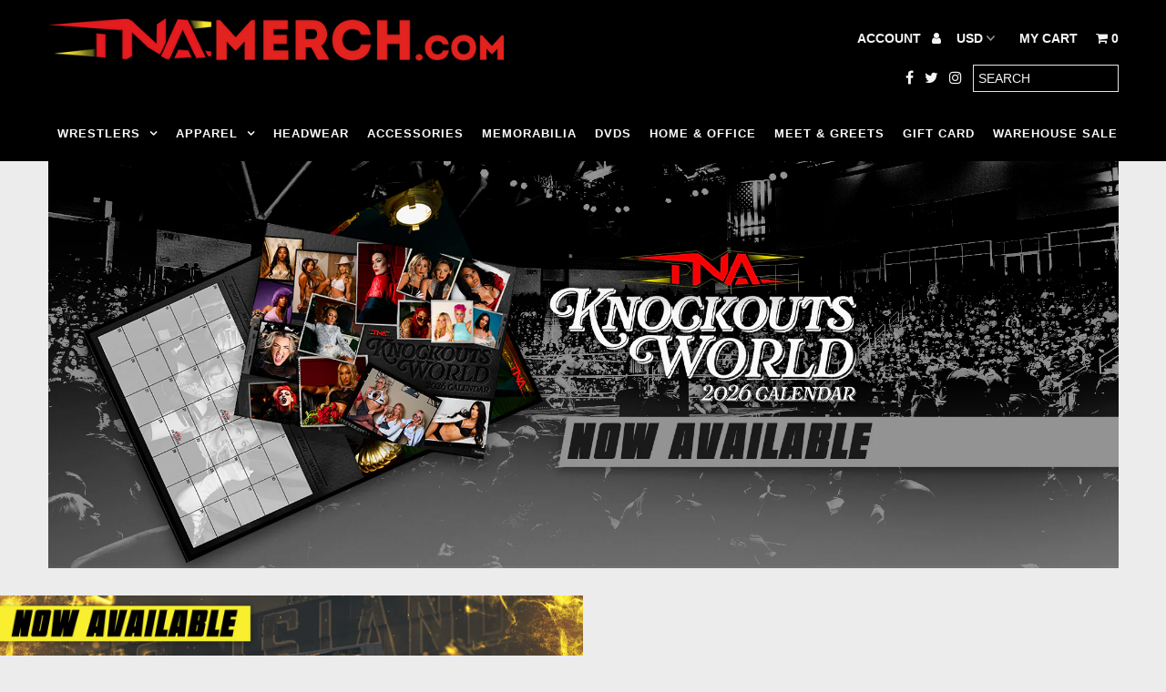

--- FILE ---
content_type: text/html; charset=utf-8
request_url: https://tnamerch.com/
body_size: 28684
content:
<!DOCTYPE html>
<!--[if lt IE 7 ]><html class="ie ie6" lang="en"> <![endif]-->
<!--[if IE 7 ]><html class="ie ie7" lang="en"> <![endif]-->
<!--[if IE 8 ]><html class="ie ie8" lang="en"> <![endif]-->
<!--[if (gte IE 9)|!(IE)]><!--><html lang="en"> <!--<![endif]-->
<head>
<script>
window.KiwiSizing = window.KiwiSizing === undefined ? {} : window.KiwiSizing;
KiwiSizing.shop = "shopimpact.myshopify.com";


</script>
  <meta charset="utf-8" />
  
  <!-- Add any tracking or verification meta content below this line -->
  <!-- Facebook or Google Analytics tracking should be placed in your Online store > Preferences and not your theme -->
  
  <!-- Meta content
================================================== -->

  <title>
    TNAMerch.com
  </title>
  
  <meta name="description" content="Official TNA Wrestling Merchandise. T-Shirts, DVDs &amp; so much more!" />
  
  <link rel="canonical" href="https://tnamerch.com/" />

  

<meta property="og:type" content="website">
<meta property="og:title" content="TNAMerch.com">
<meta property="og:url" content="https://tnamerch.com/">
<meta property="og:description" content="Official TNA Wrestling Merchandise. T-Shirts, DVDs &amp; so much more!">

<meta property="og:site_name" content="TNAMerch.com">



<meta name="twitter:card" content="summary">


<meta name="twitter:site" content="@https://x.com/ThisIsTNA">


<meta name="twitter:title" content="TNAMerch.com">
<meta name="twitter:description" content="Official TNA Wrestling Merchandise. T-Shirts, DVDs &amp; so much more!">


  <!-- CSS
================================================== -->

  <link href="//tnamerch.com/cdn/shop/t/2/assets/stylesheet.css?v=91389806144588858371768232021" rel="stylesheet" type="text/css" media="all" />
  <link href="//tnamerch.com/cdn/shop/t/2/assets/font-awesome.css?v=98795270751561101151515084847" rel="stylesheet" type="text/css" media="all" />
  <link href="//tnamerch.com/cdn/shop/t/2/assets/queries.css?v=98000568289347849581768232021" rel="stylesheet" type="text/css" media="all" />
  
  <!-- Typography
================================================== -->  
  
    
    
  
  
  

  
  

  
    
  
  
     

  
     

  
    

  
       

  
    
  
  
  
  
  
  
  
  
      

  
   
  
  
     
  
  
      

  
   

  
   

  
   
  
  <!-- JS
================================================== -->

  <script type="text/javascript" src="//ajax.googleapis.com/ajax/libs/jquery/2.2.4/jquery.min.js"></script>
  <script src="//tnamerch.com/cdn/shop/t/2/assets/theme.js?v=165205576854880510661763569684" type="text/javascript"></script> 
  <script src="//tnamerch.com/cdn/shopifycloud/storefront/assets/themes_support/option_selection-b017cd28.js" type="text/javascript"></script>  
  <script src="//tnamerch.com/cdn/shop/t/2/assets/jquery.fs.shifter.js?v=49917305197206640071515084849" type="text/javascript"></script>
  
  <script src="//tnamerch.com/cdn/shop/t/2/assets/instafeed.js?v=58777072800108370171515084849" type="text/javascript"></script>
	
  <meta name="viewport" content="width=device-width, initial-scale=1, maximum-scale=1, user-scalable=no">

  <!-- Favicons
================================================== -->

  <link rel="shortcut icon" href="//tnamerch.com/cdn/shop/t/2/assets/favicon.png?v=144416876443371565361736366232">

  

  <script>window.performance && window.performance.mark && window.performance.mark('shopify.content_for_header.start');</script><meta name="google-site-verification" content="oOq2aeO19ZTnO_umH3wnVq8EUZng_Ff5mZJWzix9Dps">
<meta name="facebook-domain-verification" content="txt0fb6v6u6lzm5azouigkfcvj8re6">
<meta id="shopify-digital-wallet" name="shopify-digital-wallet" content="/26456156/digital_wallets/dialog">
<meta name="shopify-checkout-api-token" content="3294ce9250849b1d74d6b4289d23849e">
<meta id="in-context-paypal-metadata" data-shop-id="26456156" data-venmo-supported="false" data-environment="production" data-locale="en_US" data-paypal-v4="true" data-currency="USD">
<script async="async" src="/checkouts/internal/preloads.js?locale=en-US"></script>
<link rel="preconnect" href="https://shop.app" crossorigin="anonymous">
<script async="async" src="https://shop.app/checkouts/internal/preloads.js?locale=en-US&shop_id=26456156" crossorigin="anonymous"></script>
<script id="apple-pay-shop-capabilities" type="application/json">{"shopId":26456156,"countryCode":"US","currencyCode":"USD","merchantCapabilities":["supports3DS"],"merchantId":"gid:\/\/shopify\/Shop\/26456156","merchantName":"TNAMerch.com","requiredBillingContactFields":["postalAddress","email"],"requiredShippingContactFields":["postalAddress","email"],"shippingType":"shipping","supportedNetworks":["visa","masterCard","amex","discover","elo","jcb"],"total":{"type":"pending","label":"TNAMerch.com","amount":"1.00"},"shopifyPaymentsEnabled":true,"supportsSubscriptions":true}</script>
<script id="shopify-features" type="application/json">{"accessToken":"3294ce9250849b1d74d6b4289d23849e","betas":["rich-media-storefront-analytics"],"domain":"tnamerch.com","predictiveSearch":true,"shopId":26456156,"locale":"en"}</script>
<script>var Shopify = Shopify || {};
Shopify.shop = "shopimpact.myshopify.com";
Shopify.locale = "en";
Shopify.currency = {"active":"USD","rate":"1.0"};
Shopify.country = "US";
Shopify.theme = {"name":"TNAMerch.com - Purchased Theme","id":19946274858,"schema_name":"Fashionopolism","schema_version":"4.4","theme_store_id":141,"role":"main"};
Shopify.theme.handle = "null";
Shopify.theme.style = {"id":null,"handle":null};
Shopify.cdnHost = "tnamerch.com/cdn";
Shopify.routes = Shopify.routes || {};
Shopify.routes.root = "/";</script>
<script type="module">!function(o){(o.Shopify=o.Shopify||{}).modules=!0}(window);</script>
<script>!function(o){function n(){var o=[];function n(){o.push(Array.prototype.slice.apply(arguments))}return n.q=o,n}var t=o.Shopify=o.Shopify||{};t.loadFeatures=n(),t.autoloadFeatures=n()}(window);</script>
<script>
  window.ShopifyPay = window.ShopifyPay || {};
  window.ShopifyPay.apiHost = "shop.app\/pay";
  window.ShopifyPay.redirectState = null;
</script>
<script id="shop-js-analytics" type="application/json">{"pageType":"index"}</script>
<script defer="defer" async type="module" src="//tnamerch.com/cdn/shopifycloud/shop-js/modules/v2/client.init-shop-cart-sync_BApSsMSl.en.esm.js"></script>
<script defer="defer" async type="module" src="//tnamerch.com/cdn/shopifycloud/shop-js/modules/v2/chunk.common_CBoos6YZ.esm.js"></script>
<script type="module">
  await import("//tnamerch.com/cdn/shopifycloud/shop-js/modules/v2/client.init-shop-cart-sync_BApSsMSl.en.esm.js");
await import("//tnamerch.com/cdn/shopifycloud/shop-js/modules/v2/chunk.common_CBoos6YZ.esm.js");

  window.Shopify.SignInWithShop?.initShopCartSync?.({"fedCMEnabled":true,"windoidEnabled":true});

</script>
<script>
  window.Shopify = window.Shopify || {};
  if (!window.Shopify.featureAssets) window.Shopify.featureAssets = {};
  window.Shopify.featureAssets['shop-js'] = {"shop-cart-sync":["modules/v2/client.shop-cart-sync_DJczDl9f.en.esm.js","modules/v2/chunk.common_CBoos6YZ.esm.js"],"init-fed-cm":["modules/v2/client.init-fed-cm_BzwGC0Wi.en.esm.js","modules/v2/chunk.common_CBoos6YZ.esm.js"],"init-windoid":["modules/v2/client.init-windoid_BS26ThXS.en.esm.js","modules/v2/chunk.common_CBoos6YZ.esm.js"],"shop-cash-offers":["modules/v2/client.shop-cash-offers_DthCPNIO.en.esm.js","modules/v2/chunk.common_CBoos6YZ.esm.js","modules/v2/chunk.modal_Bu1hFZFC.esm.js"],"shop-button":["modules/v2/client.shop-button_D_JX508o.en.esm.js","modules/v2/chunk.common_CBoos6YZ.esm.js"],"init-shop-email-lookup-coordinator":["modules/v2/client.init-shop-email-lookup-coordinator_DFwWcvrS.en.esm.js","modules/v2/chunk.common_CBoos6YZ.esm.js"],"shop-toast-manager":["modules/v2/client.shop-toast-manager_tEhgP2F9.en.esm.js","modules/v2/chunk.common_CBoos6YZ.esm.js"],"shop-login-button":["modules/v2/client.shop-login-button_DwLgFT0K.en.esm.js","modules/v2/chunk.common_CBoos6YZ.esm.js","modules/v2/chunk.modal_Bu1hFZFC.esm.js"],"avatar":["modules/v2/client.avatar_BTnouDA3.en.esm.js"],"init-shop-cart-sync":["modules/v2/client.init-shop-cart-sync_BApSsMSl.en.esm.js","modules/v2/chunk.common_CBoos6YZ.esm.js"],"pay-button":["modules/v2/client.pay-button_BuNmcIr_.en.esm.js","modules/v2/chunk.common_CBoos6YZ.esm.js"],"init-shop-for-new-customer-accounts":["modules/v2/client.init-shop-for-new-customer-accounts_DrjXSI53.en.esm.js","modules/v2/client.shop-login-button_DwLgFT0K.en.esm.js","modules/v2/chunk.common_CBoos6YZ.esm.js","modules/v2/chunk.modal_Bu1hFZFC.esm.js"],"init-customer-accounts-sign-up":["modules/v2/client.init-customer-accounts-sign-up_TlVCiykN.en.esm.js","modules/v2/client.shop-login-button_DwLgFT0K.en.esm.js","modules/v2/chunk.common_CBoos6YZ.esm.js","modules/v2/chunk.modal_Bu1hFZFC.esm.js"],"shop-follow-button":["modules/v2/client.shop-follow-button_C5D3XtBb.en.esm.js","modules/v2/chunk.common_CBoos6YZ.esm.js","modules/v2/chunk.modal_Bu1hFZFC.esm.js"],"checkout-modal":["modules/v2/client.checkout-modal_8TC_1FUY.en.esm.js","modules/v2/chunk.common_CBoos6YZ.esm.js","modules/v2/chunk.modal_Bu1hFZFC.esm.js"],"init-customer-accounts":["modules/v2/client.init-customer-accounts_C0Oh2ljF.en.esm.js","modules/v2/client.shop-login-button_DwLgFT0K.en.esm.js","modules/v2/chunk.common_CBoos6YZ.esm.js","modules/v2/chunk.modal_Bu1hFZFC.esm.js"],"lead-capture":["modules/v2/client.lead-capture_Cq0gfm7I.en.esm.js","modules/v2/chunk.common_CBoos6YZ.esm.js","modules/v2/chunk.modal_Bu1hFZFC.esm.js"],"shop-login":["modules/v2/client.shop-login_BmtnoEUo.en.esm.js","modules/v2/chunk.common_CBoos6YZ.esm.js","modules/v2/chunk.modal_Bu1hFZFC.esm.js"],"payment-terms":["modules/v2/client.payment-terms_BHOWV7U_.en.esm.js","modules/v2/chunk.common_CBoos6YZ.esm.js","modules/v2/chunk.modal_Bu1hFZFC.esm.js"]};
</script>
<script>(function() {
  var isLoaded = false;
  function asyncLoad() {
    if (isLoaded) return;
    isLoaded = true;
    var urls = ["https:\/\/cdn.reamaze.com\/assets\/reamaze-loader.js?shop=shopimpact.myshopify.com","\/\/d1liekpayvooaz.cloudfront.net\/apps\/customizery\/customizery.js?shop=shopimpact.myshopify.com","https:\/\/a.mailmunch.co\/widgets\/site-1060258-09236127c6124868444b5e8cf4fa306223a7cdd4.js?shop=shopimpact.myshopify.com","https:\/\/chimpstatic.com\/mcjs-connected\/js\/users\/5890ed9fed7239b2bfcfaca42\/76534b37ed17c5d0f16813080.js?shop=shopimpact.myshopify.com","https:\/\/cdn.rebuyengine.com\/onsite\/js\/rebuy.js?shop=shopimpact.myshopify.com"];
    for (var i = 0; i < urls.length; i++) {
      var s = document.createElement('script');
      s.type = 'text/javascript';
      s.async = true;
      s.src = urls[i];
      var x = document.getElementsByTagName('script')[0];
      x.parentNode.insertBefore(s, x);
    }
  };
  if(window.attachEvent) {
    window.attachEvent('onload', asyncLoad);
  } else {
    window.addEventListener('load', asyncLoad, false);
  }
})();</script>
<script id="__st">var __st={"a":26456156,"offset":-18000,"reqid":"48a13053-770f-4007-8cc2-859bb72dfd74-1768908029","pageurl":"tnamerch.com\/?srsltid=AfmBOorE5CkjAFrDc7EJ1YhYGmAHkIAFxYxZwLUqqVZre0vUMFCRLlv_","u":"77de1d7837b6","p":"home"};</script>
<script>window.ShopifyPaypalV4VisibilityTracking = true;</script>
<script id="captcha-bootstrap">!function(){'use strict';const t='contact',e='account',n='new_comment',o=[[t,t],['blogs',n],['comments',n],[t,'customer']],c=[[e,'customer_login'],[e,'guest_login'],[e,'recover_customer_password'],[e,'create_customer']],r=t=>t.map((([t,e])=>`form[action*='/${t}']:not([data-nocaptcha='true']) input[name='form_type'][value='${e}']`)).join(','),a=t=>()=>t?[...document.querySelectorAll(t)].map((t=>t.form)):[];function s(){const t=[...o],e=r(t);return a(e)}const i='password',u='form_key',d=['recaptcha-v3-token','g-recaptcha-response','h-captcha-response',i],f=()=>{try{return window.sessionStorage}catch{return}},m='__shopify_v',_=t=>t.elements[u];function p(t,e,n=!1){try{const o=window.sessionStorage,c=JSON.parse(o.getItem(e)),{data:r}=function(t){const{data:e,action:n}=t;return t[m]||n?{data:e,action:n}:{data:t,action:n}}(c);for(const[e,n]of Object.entries(r))t.elements[e]&&(t.elements[e].value=n);n&&o.removeItem(e)}catch(o){console.error('form repopulation failed',{error:o})}}const l='form_type',E='cptcha';function T(t){t.dataset[E]=!0}const w=window,h=w.document,L='Shopify',v='ce_forms',y='captcha';let A=!1;((t,e)=>{const n=(g='f06e6c50-85a8-45c8-87d0-21a2b65856fe',I='https://cdn.shopify.com/shopifycloud/storefront-forms-hcaptcha/ce_storefront_forms_captcha_hcaptcha.v1.5.2.iife.js',D={infoText:'Protected by hCaptcha',privacyText:'Privacy',termsText:'Terms'},(t,e,n)=>{const o=w[L][v],c=o.bindForm;if(c)return c(t,g,e,D).then(n);var r;o.q.push([[t,g,e,D],n]),r=I,A||(h.body.append(Object.assign(h.createElement('script'),{id:'captcha-provider',async:!0,src:r})),A=!0)});var g,I,D;w[L]=w[L]||{},w[L][v]=w[L][v]||{},w[L][v].q=[],w[L][y]=w[L][y]||{},w[L][y].protect=function(t,e){n(t,void 0,e),T(t)},Object.freeze(w[L][y]),function(t,e,n,w,h,L){const[v,y,A,g]=function(t,e,n){const i=e?o:[],u=t?c:[],d=[...i,...u],f=r(d),m=r(i),_=r(d.filter((([t,e])=>n.includes(e))));return[a(f),a(m),a(_),s()]}(w,h,L),I=t=>{const e=t.target;return e instanceof HTMLFormElement?e:e&&e.form},D=t=>v().includes(t);t.addEventListener('submit',(t=>{const e=I(t);if(!e)return;const n=D(e)&&!e.dataset.hcaptchaBound&&!e.dataset.recaptchaBound,o=_(e),c=g().includes(e)&&(!o||!o.value);(n||c)&&t.preventDefault(),c&&!n&&(function(t){try{if(!f())return;!function(t){const e=f();if(!e)return;const n=_(t);if(!n)return;const o=n.value;o&&e.removeItem(o)}(t);const e=Array.from(Array(32),(()=>Math.random().toString(36)[2])).join('');!function(t,e){_(t)||t.append(Object.assign(document.createElement('input'),{type:'hidden',name:u})),t.elements[u].value=e}(t,e),function(t,e){const n=f();if(!n)return;const o=[...t.querySelectorAll(`input[type='${i}']`)].map((({name:t})=>t)),c=[...d,...o],r={};for(const[a,s]of new FormData(t).entries())c.includes(a)||(r[a]=s);n.setItem(e,JSON.stringify({[m]:1,action:t.action,data:r}))}(t,e)}catch(e){console.error('failed to persist form',e)}}(e),e.submit())}));const S=(t,e)=>{t&&!t.dataset[E]&&(n(t,e.some((e=>e===t))),T(t))};for(const o of['focusin','change'])t.addEventListener(o,(t=>{const e=I(t);D(e)&&S(e,y())}));const B=e.get('form_key'),M=e.get(l),P=B&&M;t.addEventListener('DOMContentLoaded',(()=>{const t=y();if(P)for(const e of t)e.elements[l].value===M&&p(e,B);[...new Set([...A(),...v().filter((t=>'true'===t.dataset.shopifyCaptcha))])].forEach((e=>S(e,t)))}))}(h,new URLSearchParams(w.location.search),n,t,e,['guest_login'])})(!0,!0)}();</script>
<script integrity="sha256-4kQ18oKyAcykRKYeNunJcIwy7WH5gtpwJnB7kiuLZ1E=" data-source-attribution="shopify.loadfeatures" defer="defer" src="//tnamerch.com/cdn/shopifycloud/storefront/assets/storefront/load_feature-a0a9edcb.js" crossorigin="anonymous"></script>
<script crossorigin="anonymous" defer="defer" src="//tnamerch.com/cdn/shopifycloud/storefront/assets/shopify_pay/storefront-65b4c6d7.js?v=20250812"></script>
<script data-source-attribution="shopify.dynamic_checkout.dynamic.init">var Shopify=Shopify||{};Shopify.PaymentButton=Shopify.PaymentButton||{isStorefrontPortableWallets:!0,init:function(){window.Shopify.PaymentButton.init=function(){};var t=document.createElement("script");t.src="https://tnamerch.com/cdn/shopifycloud/portable-wallets/latest/portable-wallets.en.js",t.type="module",document.head.appendChild(t)}};
</script>
<script data-source-attribution="shopify.dynamic_checkout.buyer_consent">
  function portableWalletsHideBuyerConsent(e){var t=document.getElementById("shopify-buyer-consent"),n=document.getElementById("shopify-subscription-policy-button");t&&n&&(t.classList.add("hidden"),t.setAttribute("aria-hidden","true"),n.removeEventListener("click",e))}function portableWalletsShowBuyerConsent(e){var t=document.getElementById("shopify-buyer-consent"),n=document.getElementById("shopify-subscription-policy-button");t&&n&&(t.classList.remove("hidden"),t.removeAttribute("aria-hidden"),n.addEventListener("click",e))}window.Shopify?.PaymentButton&&(window.Shopify.PaymentButton.hideBuyerConsent=portableWalletsHideBuyerConsent,window.Shopify.PaymentButton.showBuyerConsent=portableWalletsShowBuyerConsent);
</script>
<script data-source-attribution="shopify.dynamic_checkout.cart.bootstrap">document.addEventListener("DOMContentLoaded",(function(){function t(){return document.querySelector("shopify-accelerated-checkout-cart, shopify-accelerated-checkout")}if(t())Shopify.PaymentButton.init();else{new MutationObserver((function(e,n){t()&&(Shopify.PaymentButton.init(),n.disconnect())})).observe(document.body,{childList:!0,subtree:!0})}}));
</script>
<link id="shopify-accelerated-checkout-styles" rel="stylesheet" media="screen" href="https://tnamerch.com/cdn/shopifycloud/portable-wallets/latest/accelerated-checkout-backwards-compat.css" crossorigin="anonymous">
<style id="shopify-accelerated-checkout-cart">
        #shopify-buyer-consent {
  margin-top: 1em;
  display: inline-block;
  width: 100%;
}

#shopify-buyer-consent.hidden {
  display: none;
}

#shopify-subscription-policy-button {
  background: none;
  border: none;
  padding: 0;
  text-decoration: underline;
  font-size: inherit;
  cursor: pointer;
}

#shopify-subscription-policy-button::before {
  box-shadow: none;
}

      </style>

<script>window.performance && window.performance.mark && window.performance.mark('shopify.content_for_header.end');</script>


  <!-- REAMAZE INTEGRATION START - DO NOT REMOVE -->
<!-- Reamaze Config file - DO NOT REMOVE -->
<!-- Reamaze SSO file - DO NOT REMOVE -->

  
<!-- REAMAZE INTEGRATION END - DO NOT REMOVE -->



<script>!function(s,a,e,v,n,t,z){if(s.saq)return;n=s.saq=function(){n.callMethod?n.callMethod.apply(n,arguments):n.queue.push(arguments)};if(!s._saq)s._saq=n;n.push=n;n.loaded=!0;n.version='1.0';n.queue=[];t=a.createElement(e);t.async=!0;t.src=v;z=a.getElementsByTagName(e)[0];z.parentNode.insertBefore(t,z)}(window,document,'script','https://tags.srv.stackadapt.com/events.js');saq('ts', 'QjCQbJnJCyT1Ryy-ju6BiQ');</script>

<!-- BEGIN app block: shopify://apps/minmaxify-order-limits/blocks/app-embed-block/3acfba32-89f3-4377-ae20-cbb9abc48475 --><script type="text/javascript" src="https://limits.minmaxify.com/shopimpact.myshopify.com?v=111&r=20231221190729"></script>

<!-- END app block --><!-- BEGIN app block: shopify://apps/epa-easy-product-addons/blocks/speedup_link/0099190e-a0cb-49e7-8d26-026c9d26f337 -->

  <script>
    window["sg_addons_coll_ids"] = {
      ids:""
    };
    window["items_with_ids"] = false || {}
  </script>


<!-- BEGIN app snippet: sg-globals -->
<script type="text/javascript">
  (function(){
    const convertLang = (locale) => {
      let t = locale.toUpperCase();
      return "PT-BR" === t || "PT-PT" === t || "ZH-CN" === t || "ZH-TW" === t ? t.replace("-", "_") : t.match(/^[a-zA-Z]{2}-[a-zA-Z]{2}$/) ? t.substring(0, 2) : t
    }

    const sg_addon_setGlobalVariables = () => {
      try{
        let locale = "en";
        window["sg_addon_currentLanguage"] = convertLang(locale);
        window["sg_addon_defaultLanguage"] ="en";
        window["sg_addon_defaultRootUrl"] ="/";
        window["sg_addon_currentRootUrl"] ="/";
        window["sg_addon_shopLocales"] = sgAddonGetAllLocales();
      }catch(err){
        console.log("Language Config:- ",err);
      }
    }

    const sgAddonGetAllLocales = () => {
      let shopLocales = {};
      try{shopLocales["en"] = {
            endonymName : "English",
            isoCode : "en",
            name : "English",
            primary : true,
            rootUrl : "\/"
          };}catch(err){
        console.log("getAllLocales Config:- ",err);
      }
      return shopLocales;
    }

    sg_addon_setGlobalVariables();
    
    window["sg_addon_sfApiVersion"]='2025-04';
    window["sgAddon_moneyFormats"] = {
      "money": "${{amount}}",
      "moneyCurrency": "${{amount}} USD"
    };
    window["sg_addon_groupsData"] = {};
    try {
      let customSGAddonMeta = {};
      if (customSGAddonMeta.sg_addon_custom_js) {
        Function(customSGAddonMeta.sg_addon_custom_js)();
      }
    } catch (error) {
      console.warn("Error In SG Addon Custom Code", error);
    }
  })();
</script>
<!-- END app snippet -->
<!-- BEGIN app snippet: sg_speedup -->


<script>
  try{
    window["sgAddon_all_translated"] = {}
    window["sg_addon_settings_config"] =  {"host":"https://spa.spicegems.com","shopName":"shopimpact.myshopify.com","hasSetting":1,"sgCookieHash":"HDEkV4fKu9","hasMaster":1,"handleId":{"mastersToReq":"[8876290605280,8876292341984,8876293030112,8876299911392,8876301910240,8876302074080,8883389104352,8883389595872,8898317811936,8898319810784,8898341732576,8898342420704,8898340946144,8898326954208,8911030124768,8911066792160,8911033172192,8911065546976,8911016427744,8911069151456,8935233356000,8935234371808,8935235649760,8942518927584,8942519779552,8942520008928,8942520238304,8942520303840,8942520434912,8955440726240,8955440857312,8955441086688,8955441938656,8955441676512,8955441447136,8967351206112,8967348551904,8967349698784,8975994126560,8975996649696,9003209031904,9003209294048,9003208736992,9052776825056,9052783116512,9052779970784,9052964356320,9052965011680,9052964651232,9053087498464,9053101949152,9053089038560,9078588211424,9078590636256,9078591095008,9078622453984,9078622617824,9078622748896,9078639984864,9078640279776,9078640836832,9115071643872,9115099594976,9115076133088,9115144618208,9115143602400,9115142127840,9115239710944,9115236368608,9115238924512]","collectionsToReq":"[465051910368]","hasProMaster":true,"hasCollMaster":true},"settings":{"is_active":"1","max_addons":"5","quick_view":"0","quick_view_desc":"0","ajax_cart":"0","bro_stack":"0","quantity_selector":"1","image_viewer":"1","addons_heading":"Add to your order:","cart_heading":"Add to your order:","addaddon_cart":"Add to cart","variant":"Variant","quantity":"Quantity","view_full_details":"View full details","less_details":"Less details...","add_to_cart":"ADD TO CART","message":"Product added to cart.","custom_css":"no","sold_pro":"1","image_link":"0","compare_at":"0","unlink_title":"1","image_click_checkbox":"0","cart_max_addons":"5","cart_quantity_selector":"1","cart_sold_pro":"0","cart_image_link":"0","compare_at_cart":"0","sg_currency":"default","qv_label":"Quick View","sold_out":"Sold Out","qv_sold_out":"SOLD OUT","way_to_prevent":"none","soldout_master":"1","cart_qv":"0","cartqv_desc":"0","plusminus_qty":"0","plusminus_cart":"0","line_prop":"0","label_show":"1","label_text":"Additional Info","addon_mandatory":"0","mandatory_text":"Please select atleast an addon!","line_placeholder":"Text Message","sell_master":"0","atc_btn_selector":"no","theme_data":"","applied_discount":"0","is_discount":"0","layout":{"name":"layout-03","isBundle":false},"group_layout":"layout-01","product_snippet":"1","cart_snippet":"1","product_form_selector":"no","atc_product_selector":"no","cart_form_selector":"no","checkout_btn_selector":"no","subtotal":"0","subtotal_label":"SubTotal","subtotal_position":"beforebegin","jQVersion":"0","collection_discount":"0","inventoryOnProduct":"0","inventoryOnCart":"0","inStock":"0","lowStock":"0","inStockLabel":"<span>[inventory_qty] In Stock</span>","lowStockLabel":"<span>only [inventory_qty] Left</span>","thresholdQty":"5","bl_atc_label":"ADD TO CART","bl_unselect_label":"PLEASE SELECT ATLEAST ONE ADDON","bl_master_label":"THIS ITEM","bl_heading":"Frequently Bought Together","addon_slider":"0","individual_atc":"0","individual_atc_label":"Add to cart","money_format":"${{amount}} USD","mt_addon_hash":"R8NfYGDsVx","stop_undefined":"1","sf_token":"ecf763f00bb21b5aa211757d020bfa23"},"allow_asset_script":true} ;
    window["sgAddon_translated_locale"] =  "" ;
    window["sg_addon_all_group_translations"] = {};
    window["sgAddon_group_translated_locale"] =  "" ;
  } catch(error){
    console.warn("Error in getting settings or translate", error);
  }
</script>


	<!-- ADDONS SCRIPT FROM ASSETS  -->
	<link href="//cdn.shopify.com/extensions/0199f1f9-2710-7d14-b59e-36df293c2f34/release_v_1_1_2_variant_limit/assets/addon_main.css" rel="stylesheet" type="text/css" media="all" />
	<script src="https://cdn.shopify.com/extensions/0199f1f9-2710-7d14-b59e-36df293c2f34/release_v_1_1_2_variant_limit/assets/addon_main.js" type="text/javascript" async></script>


<!-- END app snippet -->



<!-- END app block --><meta property="og:image" content="https://cdn.shopify.com/s/files/1/2645/6156/files/TNA_Merch_Logo_4x_a29567d6-2b7a-4023-8542-09e63954d97a.png?height=628&pad_color=fff&v=1704206005&width=1200" />
<meta property="og:image:secure_url" content="https://cdn.shopify.com/s/files/1/2645/6156/files/TNA_Merch_Logo_4x_a29567d6-2b7a-4023-8542-09e63954d97a.png?height=628&pad_color=fff&v=1704206005&width=1200" />
<meta property="og:image:width" content="1200" />
<meta property="og:image:height" content="628" />
<link href="https://monorail-edge.shopifysvc.com" rel="dns-prefetch">
<script>(function(){if ("sendBeacon" in navigator && "performance" in window) {try {var session_token_from_headers = performance.getEntriesByType('navigation')[0].serverTiming.find(x => x.name == '_s').description;} catch {var session_token_from_headers = undefined;}var session_cookie_matches = document.cookie.match(/_shopify_s=([^;]*)/);var session_token_from_cookie = session_cookie_matches && session_cookie_matches.length === 2 ? session_cookie_matches[1] : "";var session_token = session_token_from_headers || session_token_from_cookie || "";function handle_abandonment_event(e) {var entries = performance.getEntries().filter(function(entry) {return /monorail-edge.shopifysvc.com/.test(entry.name);});if (!window.abandonment_tracked && entries.length === 0) {window.abandonment_tracked = true;var currentMs = Date.now();var navigation_start = performance.timing.navigationStart;var payload = {shop_id: 26456156,url: window.location.href,navigation_start,duration: currentMs - navigation_start,session_token,page_type: "index"};window.navigator.sendBeacon("https://monorail-edge.shopifysvc.com/v1/produce", JSON.stringify({schema_id: "online_store_buyer_site_abandonment/1.1",payload: payload,metadata: {event_created_at_ms: currentMs,event_sent_at_ms: currentMs}}));}}window.addEventListener('pagehide', handle_abandonment_event);}}());</script>
<script id="web-pixels-manager-setup">(function e(e,d,r,n,o){if(void 0===o&&(o={}),!Boolean(null===(a=null===(i=window.Shopify)||void 0===i?void 0:i.analytics)||void 0===a?void 0:a.replayQueue)){var i,a;window.Shopify=window.Shopify||{};var t=window.Shopify;t.analytics=t.analytics||{};var s=t.analytics;s.replayQueue=[],s.publish=function(e,d,r){return s.replayQueue.push([e,d,r]),!0};try{self.performance.mark("wpm:start")}catch(e){}var l=function(){var e={modern:/Edge?\/(1{2}[4-9]|1[2-9]\d|[2-9]\d{2}|\d{4,})\.\d+(\.\d+|)|Firefox\/(1{2}[4-9]|1[2-9]\d|[2-9]\d{2}|\d{4,})\.\d+(\.\d+|)|Chrom(ium|e)\/(9{2}|\d{3,})\.\d+(\.\d+|)|(Maci|X1{2}).+ Version\/(15\.\d+|(1[6-9]|[2-9]\d|\d{3,})\.\d+)([,.]\d+|)( \(\w+\)|)( Mobile\/\w+|) Safari\/|Chrome.+OPR\/(9{2}|\d{3,})\.\d+\.\d+|(CPU[ +]OS|iPhone[ +]OS|CPU[ +]iPhone|CPU IPhone OS|CPU iPad OS)[ +]+(15[._]\d+|(1[6-9]|[2-9]\d|\d{3,})[._]\d+)([._]\d+|)|Android:?[ /-](13[3-9]|1[4-9]\d|[2-9]\d{2}|\d{4,})(\.\d+|)(\.\d+|)|Android.+Firefox\/(13[5-9]|1[4-9]\d|[2-9]\d{2}|\d{4,})\.\d+(\.\d+|)|Android.+Chrom(ium|e)\/(13[3-9]|1[4-9]\d|[2-9]\d{2}|\d{4,})\.\d+(\.\d+|)|SamsungBrowser\/([2-9]\d|\d{3,})\.\d+/,legacy:/Edge?\/(1[6-9]|[2-9]\d|\d{3,})\.\d+(\.\d+|)|Firefox\/(5[4-9]|[6-9]\d|\d{3,})\.\d+(\.\d+|)|Chrom(ium|e)\/(5[1-9]|[6-9]\d|\d{3,})\.\d+(\.\d+|)([\d.]+$|.*Safari\/(?![\d.]+ Edge\/[\d.]+$))|(Maci|X1{2}).+ Version\/(10\.\d+|(1[1-9]|[2-9]\d|\d{3,})\.\d+)([,.]\d+|)( \(\w+\)|)( Mobile\/\w+|) Safari\/|Chrome.+OPR\/(3[89]|[4-9]\d|\d{3,})\.\d+\.\d+|(CPU[ +]OS|iPhone[ +]OS|CPU[ +]iPhone|CPU IPhone OS|CPU iPad OS)[ +]+(10[._]\d+|(1[1-9]|[2-9]\d|\d{3,})[._]\d+)([._]\d+|)|Android:?[ /-](13[3-9]|1[4-9]\d|[2-9]\d{2}|\d{4,})(\.\d+|)(\.\d+|)|Mobile Safari.+OPR\/([89]\d|\d{3,})\.\d+\.\d+|Android.+Firefox\/(13[5-9]|1[4-9]\d|[2-9]\d{2}|\d{4,})\.\d+(\.\d+|)|Android.+Chrom(ium|e)\/(13[3-9]|1[4-9]\d|[2-9]\d{2}|\d{4,})\.\d+(\.\d+|)|Android.+(UC? ?Browser|UCWEB|U3)[ /]?(15\.([5-9]|\d{2,})|(1[6-9]|[2-9]\d|\d{3,})\.\d+)\.\d+|SamsungBrowser\/(5\.\d+|([6-9]|\d{2,})\.\d+)|Android.+MQ{2}Browser\/(14(\.(9|\d{2,})|)|(1[5-9]|[2-9]\d|\d{3,})(\.\d+|))(\.\d+|)|K[Aa][Ii]OS\/(3\.\d+|([4-9]|\d{2,})\.\d+)(\.\d+|)/},d=e.modern,r=e.legacy,n=navigator.userAgent;return n.match(d)?"modern":n.match(r)?"legacy":"unknown"}(),u="modern"===l?"modern":"legacy",c=(null!=n?n:{modern:"",legacy:""})[u],f=function(e){return[e.baseUrl,"/wpm","/b",e.hashVersion,"modern"===e.buildTarget?"m":"l",".js"].join("")}({baseUrl:d,hashVersion:r,buildTarget:u}),m=function(e){var d=e.version,r=e.bundleTarget,n=e.surface,o=e.pageUrl,i=e.monorailEndpoint;return{emit:function(e){var a=e.status,t=e.errorMsg,s=(new Date).getTime(),l=JSON.stringify({metadata:{event_sent_at_ms:s},events:[{schema_id:"web_pixels_manager_load/3.1",payload:{version:d,bundle_target:r,page_url:o,status:a,surface:n,error_msg:t},metadata:{event_created_at_ms:s}}]});if(!i)return console&&console.warn&&console.warn("[Web Pixels Manager] No Monorail endpoint provided, skipping logging."),!1;try{return self.navigator.sendBeacon.bind(self.navigator)(i,l)}catch(e){}var u=new XMLHttpRequest;try{return u.open("POST",i,!0),u.setRequestHeader("Content-Type","text/plain"),u.send(l),!0}catch(e){return console&&console.warn&&console.warn("[Web Pixels Manager] Got an unhandled error while logging to Monorail."),!1}}}}({version:r,bundleTarget:l,surface:e.surface,pageUrl:self.location.href,monorailEndpoint:e.monorailEndpoint});try{o.browserTarget=l,function(e){var d=e.src,r=e.async,n=void 0===r||r,o=e.onload,i=e.onerror,a=e.sri,t=e.scriptDataAttributes,s=void 0===t?{}:t,l=document.createElement("script"),u=document.querySelector("head"),c=document.querySelector("body");if(l.async=n,l.src=d,a&&(l.integrity=a,l.crossOrigin="anonymous"),s)for(var f in s)if(Object.prototype.hasOwnProperty.call(s,f))try{l.dataset[f]=s[f]}catch(e){}if(o&&l.addEventListener("load",o),i&&l.addEventListener("error",i),u)u.appendChild(l);else{if(!c)throw new Error("Did not find a head or body element to append the script");c.appendChild(l)}}({src:f,async:!0,onload:function(){if(!function(){var e,d;return Boolean(null===(d=null===(e=window.Shopify)||void 0===e?void 0:e.analytics)||void 0===d?void 0:d.initialized)}()){var d=window.webPixelsManager.init(e)||void 0;if(d){var r=window.Shopify.analytics;r.replayQueue.forEach((function(e){var r=e[0],n=e[1],o=e[2];d.publishCustomEvent(r,n,o)})),r.replayQueue=[],r.publish=d.publishCustomEvent,r.visitor=d.visitor,r.initialized=!0}}},onerror:function(){return m.emit({status:"failed",errorMsg:"".concat(f," has failed to load")})},sri:function(e){var d=/^sha384-[A-Za-z0-9+/=]+$/;return"string"==typeof e&&d.test(e)}(c)?c:"",scriptDataAttributes:o}),m.emit({status:"loading"})}catch(e){m.emit({status:"failed",errorMsg:(null==e?void 0:e.message)||"Unknown error"})}}})({shopId: 26456156,storefrontBaseUrl: "https://tnamerch.com",extensionsBaseUrl: "https://extensions.shopifycdn.com/cdn/shopifycloud/web-pixels-manager",monorailEndpoint: "https://monorail-edge.shopifysvc.com/unstable/produce_batch",surface: "storefront-renderer",enabledBetaFlags: ["2dca8a86"],webPixelsConfigList: [{"id":"664076512","configuration":"{\"storeIdentity\":\"shopimpact.myshopify.com\",\"baseURL\":\"https:\\\/\\\/api.printful.com\\\/shopify-pixels\"}","eventPayloadVersion":"v1","runtimeContext":"STRICT","scriptVersion":"74f275712857ab41bea9d998dcb2f9da","type":"APP","apiClientId":156624,"privacyPurposes":["ANALYTICS","MARKETING","SALE_OF_DATA"],"dataSharingAdjustments":{"protectedCustomerApprovalScopes":["read_customer_address","read_customer_email","read_customer_name","read_customer_personal_data","read_customer_phone"]}},{"id":"541753568","configuration":"{\"config\":\"{\\\"pixel_id\\\":\\\"G-0QXEHWHYSR\\\",\\\"target_country\\\":\\\"US\\\",\\\"gtag_events\\\":[{\\\"type\\\":\\\"search\\\",\\\"action_label\\\":\\\"G-0QXEHWHYSR\\\"},{\\\"type\\\":\\\"begin_checkout\\\",\\\"action_label\\\":\\\"G-0QXEHWHYSR\\\"},{\\\"type\\\":\\\"view_item\\\",\\\"action_label\\\":[\\\"G-0QXEHWHYSR\\\",\\\"MC-HWH4JLQWEL\\\"]},{\\\"type\\\":\\\"purchase\\\",\\\"action_label\\\":[\\\"G-0QXEHWHYSR\\\",\\\"MC-HWH4JLQWEL\\\"]},{\\\"type\\\":\\\"page_view\\\",\\\"action_label\\\":[\\\"G-0QXEHWHYSR\\\",\\\"MC-HWH4JLQWEL\\\"]},{\\\"type\\\":\\\"add_payment_info\\\",\\\"action_label\\\":\\\"G-0QXEHWHYSR\\\"},{\\\"type\\\":\\\"add_to_cart\\\",\\\"action_label\\\":\\\"G-0QXEHWHYSR\\\"}],\\\"enable_monitoring_mode\\\":false}\"}","eventPayloadVersion":"v1","runtimeContext":"OPEN","scriptVersion":"b2a88bafab3e21179ed38636efcd8a93","type":"APP","apiClientId":1780363,"privacyPurposes":[],"dataSharingAdjustments":{"protectedCustomerApprovalScopes":["read_customer_address","read_customer_email","read_customer_name","read_customer_personal_data","read_customer_phone"]}},{"id":"121110752","configuration":"{\"pixel_id\":\"1026006224113482\",\"pixel_type\":\"facebook_pixel\",\"metaapp_system_user_token\":\"-\"}","eventPayloadVersion":"v1","runtimeContext":"OPEN","scriptVersion":"ca16bc87fe92b6042fbaa3acc2fbdaa6","type":"APP","apiClientId":2329312,"privacyPurposes":["ANALYTICS","MARKETING","SALE_OF_DATA"],"dataSharingAdjustments":{"protectedCustomerApprovalScopes":["read_customer_address","read_customer_email","read_customer_name","read_customer_personal_data","read_customer_phone"]}},{"id":"shopify-app-pixel","configuration":"{}","eventPayloadVersion":"v1","runtimeContext":"STRICT","scriptVersion":"0450","apiClientId":"shopify-pixel","type":"APP","privacyPurposes":["ANALYTICS","MARKETING"]},{"id":"shopify-custom-pixel","eventPayloadVersion":"v1","runtimeContext":"LAX","scriptVersion":"0450","apiClientId":"shopify-pixel","type":"CUSTOM","privacyPurposes":["ANALYTICS","MARKETING"]}],isMerchantRequest: false,initData: {"shop":{"name":"TNAMerch.com","paymentSettings":{"currencyCode":"USD"},"myshopifyDomain":"shopimpact.myshopify.com","countryCode":"US","storefrontUrl":"https:\/\/tnamerch.com"},"customer":null,"cart":null,"checkout":null,"productVariants":[],"purchasingCompany":null},},"https://tnamerch.com/cdn","fcfee988w5aeb613cpc8e4bc33m6693e112",{"modern":"","legacy":""},{"shopId":"26456156","storefrontBaseUrl":"https:\/\/tnamerch.com","extensionBaseUrl":"https:\/\/extensions.shopifycdn.com\/cdn\/shopifycloud\/web-pixels-manager","surface":"storefront-renderer","enabledBetaFlags":"[\"2dca8a86\"]","isMerchantRequest":"false","hashVersion":"fcfee988w5aeb613cpc8e4bc33m6693e112","publish":"custom","events":"[[\"page_viewed\",{}]]"});</script><script>
  window.ShopifyAnalytics = window.ShopifyAnalytics || {};
  window.ShopifyAnalytics.meta = window.ShopifyAnalytics.meta || {};
  window.ShopifyAnalytics.meta.currency = 'USD';
  var meta = {"page":{"pageType":"home","requestId":"48a13053-770f-4007-8cc2-859bb72dfd74-1768908029"}};
  for (var attr in meta) {
    window.ShopifyAnalytics.meta[attr] = meta[attr];
  }
</script>
<script class="analytics">
  (function () {
    var customDocumentWrite = function(content) {
      var jquery = null;

      if (window.jQuery) {
        jquery = window.jQuery;
      } else if (window.Checkout && window.Checkout.$) {
        jquery = window.Checkout.$;
      }

      if (jquery) {
        jquery('body').append(content);
      }
    };

    var hasLoggedConversion = function(token) {
      if (token) {
        return document.cookie.indexOf('loggedConversion=' + token) !== -1;
      }
      return false;
    }

    var setCookieIfConversion = function(token) {
      if (token) {
        var twoMonthsFromNow = new Date(Date.now());
        twoMonthsFromNow.setMonth(twoMonthsFromNow.getMonth() + 2);

        document.cookie = 'loggedConversion=' + token + '; expires=' + twoMonthsFromNow;
      }
    }

    var trekkie = window.ShopifyAnalytics.lib = window.trekkie = window.trekkie || [];
    if (trekkie.integrations) {
      return;
    }
    trekkie.methods = [
      'identify',
      'page',
      'ready',
      'track',
      'trackForm',
      'trackLink'
    ];
    trekkie.factory = function(method) {
      return function() {
        var args = Array.prototype.slice.call(arguments);
        args.unshift(method);
        trekkie.push(args);
        return trekkie;
      };
    };
    for (var i = 0; i < trekkie.methods.length; i++) {
      var key = trekkie.methods[i];
      trekkie[key] = trekkie.factory(key);
    }
    trekkie.load = function(config) {
      trekkie.config = config || {};
      trekkie.config.initialDocumentCookie = document.cookie;
      var first = document.getElementsByTagName('script')[0];
      var script = document.createElement('script');
      script.type = 'text/javascript';
      script.onerror = function(e) {
        var scriptFallback = document.createElement('script');
        scriptFallback.type = 'text/javascript';
        scriptFallback.onerror = function(error) {
                var Monorail = {
      produce: function produce(monorailDomain, schemaId, payload) {
        var currentMs = new Date().getTime();
        var event = {
          schema_id: schemaId,
          payload: payload,
          metadata: {
            event_created_at_ms: currentMs,
            event_sent_at_ms: currentMs
          }
        };
        return Monorail.sendRequest("https://" + monorailDomain + "/v1/produce", JSON.stringify(event));
      },
      sendRequest: function sendRequest(endpointUrl, payload) {
        // Try the sendBeacon API
        if (window && window.navigator && typeof window.navigator.sendBeacon === 'function' && typeof window.Blob === 'function' && !Monorail.isIos12()) {
          var blobData = new window.Blob([payload], {
            type: 'text/plain'
          });

          if (window.navigator.sendBeacon(endpointUrl, blobData)) {
            return true;
          } // sendBeacon was not successful

        } // XHR beacon

        var xhr = new XMLHttpRequest();

        try {
          xhr.open('POST', endpointUrl);
          xhr.setRequestHeader('Content-Type', 'text/plain');
          xhr.send(payload);
        } catch (e) {
          console.log(e);
        }

        return false;
      },
      isIos12: function isIos12() {
        return window.navigator.userAgent.lastIndexOf('iPhone; CPU iPhone OS 12_') !== -1 || window.navigator.userAgent.lastIndexOf('iPad; CPU OS 12_') !== -1;
      }
    };
    Monorail.produce('monorail-edge.shopifysvc.com',
      'trekkie_storefront_load_errors/1.1',
      {shop_id: 26456156,
      theme_id: 19946274858,
      app_name: "storefront",
      context_url: window.location.href,
      source_url: "//tnamerch.com/cdn/s/trekkie.storefront.cd680fe47e6c39ca5d5df5f0a32d569bc48c0f27.min.js"});

        };
        scriptFallback.async = true;
        scriptFallback.src = '//tnamerch.com/cdn/s/trekkie.storefront.cd680fe47e6c39ca5d5df5f0a32d569bc48c0f27.min.js';
        first.parentNode.insertBefore(scriptFallback, first);
      };
      script.async = true;
      script.src = '//tnamerch.com/cdn/s/trekkie.storefront.cd680fe47e6c39ca5d5df5f0a32d569bc48c0f27.min.js';
      first.parentNode.insertBefore(script, first);
    };
    trekkie.load(
      {"Trekkie":{"appName":"storefront","development":false,"defaultAttributes":{"shopId":26456156,"isMerchantRequest":null,"themeId":19946274858,"themeCityHash":"15866569809741592992","contentLanguage":"en","currency":"USD","eventMetadataId":"d4eeff5f-6280-410d-a430-b8ad17d07a22"},"isServerSideCookieWritingEnabled":true,"monorailRegion":"shop_domain","enabledBetaFlags":["65f19447"]},"Session Attribution":{},"S2S":{"facebookCapiEnabled":true,"source":"trekkie-storefront-renderer","apiClientId":580111}}
    );

    var loaded = false;
    trekkie.ready(function() {
      if (loaded) return;
      loaded = true;

      window.ShopifyAnalytics.lib = window.trekkie;

      var originalDocumentWrite = document.write;
      document.write = customDocumentWrite;
      try { window.ShopifyAnalytics.merchantGoogleAnalytics.call(this); } catch(error) {};
      document.write = originalDocumentWrite;

      window.ShopifyAnalytics.lib.page(null,{"pageType":"home","requestId":"48a13053-770f-4007-8cc2-859bb72dfd74-1768908029","shopifyEmitted":true});

      var match = window.location.pathname.match(/checkouts\/(.+)\/(thank_you|post_purchase)/)
      var token = match? match[1]: undefined;
      if (!hasLoggedConversion(token)) {
        setCookieIfConversion(token);
        
      }
    });


        var eventsListenerScript = document.createElement('script');
        eventsListenerScript.async = true;
        eventsListenerScript.src = "//tnamerch.com/cdn/shopifycloud/storefront/assets/shop_events_listener-3da45d37.js";
        document.getElementsByTagName('head')[0].appendChild(eventsListenerScript);

})();</script>
  <script>
  if (!window.ga || (window.ga && typeof window.ga !== 'function')) {
    window.ga = function ga() {
      (window.ga.q = window.ga.q || []).push(arguments);
      if (window.Shopify && window.Shopify.analytics && typeof window.Shopify.analytics.publish === 'function') {
        window.Shopify.analytics.publish("ga_stub_called", {}, {sendTo: "google_osp_migration"});
      }
      console.error("Shopify's Google Analytics stub called with:", Array.from(arguments), "\nSee https://help.shopify.com/manual/promoting-marketing/pixels/pixel-migration#google for more information.");
    };
    if (window.Shopify && window.Shopify.analytics && typeof window.Shopify.analytics.publish === 'function') {
      window.Shopify.analytics.publish("ga_stub_initialized", {}, {sendTo: "google_osp_migration"});
    }
  }
</script>
<script
  defer
  src="https://tnamerch.com/cdn/shopifycloud/perf-kit/shopify-perf-kit-3.0.4.min.js"
  data-application="storefront-renderer"
  data-shop-id="26456156"
  data-render-region="gcp-us-central1"
  data-page-type="index"
  data-theme-instance-id="19946274858"
  data-theme-name="Fashionopolism"
  data-theme-version="4.4"
  data-monorail-region="shop_domain"
  data-resource-timing-sampling-rate="10"
  data-shs="true"
  data-shs-beacon="true"
  data-shs-export-with-fetch="true"
  data-shs-logs-sample-rate="1"
  data-shs-beacon-endpoint="https://tnamerch.com/api/collect"
></script>
</head>

<body class="gridlock shifter index">
  <div id="CartDrawer" class="drawer drawer--right">
  <div class="drawer__header">
    <div class="table-cell">
    <h3>My Cart</h3>
    </div>
    <div class="table-cell">
    <span class="drawer__close js-drawer-close">
        Close
    </span>
    </div>
  </div>
  <div id="CartContainer"></div>
</div>
  <div id="shopify-section-mobile-navigation" class="shopify-section"><nav class="shifter-navigation no-fouc" data-section-id="mobile-navigation" data-section-type="mobile-navigation">
  <div class="search">
    <form action="/search" method="get">
      <input type="text" name="q" id="q" placeholder="SEARCH" />
    </form>           
  </div>
  <ul id="accordion">
    
    <!-- If we are dealing with a mega navigation -->
          
    <!-- If we are not dealing with the mega navigation -->    
    
    <li class="accordion-toggle">Wrestlers</li>
    <div class="accordion-content">
      <ul class="sub">
        
        
        <li><a href="/collections/a-j-francis">A.J. Francis</a></li>
        
        
        
        <li><a href="/collections/alisha-edwards-1">Alisha Edwards</a></li>
        
        
        
        <li><a href="/collections/ash-by-elegance">Ash By Elegance</a></li>
        
        
        
        <li><a href="/collections/brian-myers">Brian Myers</a></li>
        
        
        
        <li><a href="/collections/cassie-lee">Cassie Lee</a></li>
        
        
        
        <li><a href="/collections/chris-bey">Chris Bey</a></li>
        
        
        
        <li><a href="/collections/dani-luna">Dani Luna</a></li>
        
        
        
        <li><a href="/collections/eddie-edwards-1">Eddie Edwards</a></li>
        
        
        
        <li><a href="/collections/elijah">Elijah</a></li>
        
        
        
        <li><a href="/collections/eric-young">Eric Young</a></li>
        
        
        
        <li><a href="/collections/fir-t-cla">FIR$T CLA$$</a></li>
        
        
        
        <li><a href="/collections/frankie-kazarian">Frankie Kazarian</a></li>
        
        
        
        <li><a href="/collections/harley-hudson">Harley Hudson</a></li>
        
        
        
        <li><a href="/collections/heather-by-elegance">Heather By Elegance</a></li>
        
        
        
        <li><a href="/collections/home-town-man">Home Town Man</a></li>
        
        
        
        <li><a href="/collections/indi-hartwell">Indi Hartwell</a></li>
        
        
        
        <li><a href="/collections/jason-hotch">Jason Hotch</a></li>
        
        
        
        <li><a href="/collections/jdc">JDC</a></li>
        
        
        
        <li><a href="/collections/jeff-hardy-1">Jeff Hardy</a></li>
        
        
        
        <li><a href="/collections/jessie-mckay">Jessie McKay</a></li>
        
        
        
        <li><a href="/collections/jody-threat">Jody Threat</a></li>
        
        
        
        <li><a href="/collections/john-skyler">John Skyler</a></li>
        
        
        
        <li><a href="/collections/judas-icarus">Judas Icarus</a></li>
        
        
        
        <li><a href="/collections/kc-navarro">KC Navarro</a></li>
        
        
        
        <li><a href="/collections/kilynn-king">KiLynn King</a></li>
        
        
        
        <li><a href="/collections/lei-ying-lee">Lei Ying Lee</a></li>
        
        
        
        <li><a href="/collections/leon-slater">Leon Slater</a></li>
        
        
        
        <li><a href="/collections/mance-warner">Mance Warner</a></li>
        
        
        
        <li><a href="/collections/matt-cardona">Matt Cardona</a></li>
        
        
        
        <li><a href="/collections/matt-hardy">Matt Hardy</a></li>
        
        
        
        <li><a href="/collections/m-by-elegance">M By Elegance</a></li>
        
        
        
        <li><a href="/collections/mike-santana">Mike Santana</a></li>
        
        
        
        <li><a href="/collections/moose-1">Moose</a></li>
        
        
        
        <li><a href="/collections/mustafa-ali">Mustafa Ali</a></li>
        
        
        
        <li><a href="/collections/myla-grace">Myla Grace</a></li>
        
        
        
        <li><a href="/collections/nic-nemeth">Nic Nemeth</a></li>
        
        
        
        <li><a href="/collections/order-4">Order 4</a></li>
        
        
        
        <li><a href="/collections/rosemary-1">Rosemary</a></li>
        
        
        
        <li><a href="/collections/ryan-nemeth">Ryan Nemeth</a></li>
        
        
        
        <li><a href="/collections/sami-callihan-1">Sami Callihan</a></li>
        
        
        
        <li><a href="/collections/santino-marella">Santino Marella</a></li>
        
        
        
        <li><a href="/collections/steph-de-lander">Steph De Lander</a></li>
        
        
        
        <li><a href="/collections/steve-maclin">Steve Maclin</a></li>
        
        
        
        <li><a href="/collections/tasha-steelz-1">Tasha Steelz</a></li>
        
        
        
        <li><a href="/collections/tessa-blanchard">Tessa Blanchard</a></li>
        
        
        
        <li><a href="/collections/the-elegance-brand">The Elegance Brand</a></li>
        
        
        
        <li><a href="/collections/the-hardys">The Hardys</a></li>
        
        
        
        <li><a href="/collections/the-iinspiration">The IInspiration</a></li>
        
        
        
        <li><a href="/collections/the-nemeths">The Nemeths</a></li>
        
        
        
        <li><a href="/collections/the-northern-armory">The Northern Armory</a></li>
        
        
        
        <li><a href="/collections/the-personal-concierge">The Personal Concierge</a></li>
        
        
        
        <li><a href="/collections/the-system">The System</a></li>
        
        
        
        <li><a href="/collections/tna-1">TNA</a></li>
        
        
        
        <li><a href="/collections/travis-williams">Travis Williams</a></li>
        
        
        
        <li><a href="/collections/victoria-crawford">Victoria Crawford</a></li>
        
        
        
        <li><a href="/collections/xia-brookside">Xia Brookside</a></li>
        
        
      </ul>
    </div>
    
    
    
    <!-- If we are dealing with a mega navigation -->
          
    <!-- If we are not dealing with the mega navigation -->    
    
    <li class="accordion-toggle">Apparel</li>
    <div class="accordion-content">
      <ul class="sub">
        
        
        <li><a href="/collections/t-shirts-1">T-Shirts</a></li>
        
        
        
        <li><a href="/collections/longsleeves">Longsleeves</a></li>
        
        
        
        <li><a href="/collections/sweatshirts">Sweatshirts</a></li>
        
        
        
        <li><a href="/collections/jerseys">Jerseys</a></li>
        
        
      </ul>
    </div>
    
    
    
    <!-- If we are dealing with a mega navigation -->
          
    <!-- If we are not dealing with the mega navigation -->    
    
    <li><a href="/collections/headwear" title="">Headwear</a></li>
    
    
    
    <!-- If we are dealing with a mega navigation -->
          
    <!-- If we are not dealing with the mega navigation -->    
    
    <li><a href="/collections/other-apparel" title="">Accessories</a></li>
    
    
    
    <!-- If we are dealing with a mega navigation -->
          
    <!-- If we are not dealing with the mega navigation -->    
    
    <li><a href="/collections/memorabilia" title="">Memorabilia </a></li>
    
    
    
    <!-- If we are dealing with a mega navigation -->
          
    <!-- If we are not dealing with the mega navigation -->    
    
    <li><a href="/collections/dvds" title="">DVDs</a></li>
    
    
    
    <!-- If we are dealing with a mega navigation -->
          
    <!-- If we are not dealing with the mega navigation -->    
    
    <li><a href="/collections/home-office" title="">Home & Office</a></li>
    
    
    
    <!-- If we are dealing with a mega navigation -->
          
    <!-- If we are not dealing with the mega navigation -->    
    
    <li><a href="/collections/live-event-meet-greets" title="">Meet & Greets</a></li>
    
    
    
    <!-- If we are dealing with a mega navigation -->
          
    <!-- If we are not dealing with the mega navigation -->    
    
    <li><a href="/products/shopimpact-com-gift-card" title="">Gift Card</a></li>
    
    
    
    <!-- If we are dealing with a mega navigation -->
          
    <!-- If we are not dealing with the mega navigation -->    
    
    <li><a href="/collections/warehouse-sale" title="">Warehouse Sale</a></li>
    
    
      
  </ul>
</nav> 



</div>
  <div class="shifter-page" id="PageContainer">   
    <div class="page-wrap">
      
      <div id="shopify-section-header" class="shopify-section"><div class="header-section" data-section-id="header" data-section-type="header-section">

<div id="top-bar">
  
  <div class="row">
    <div class="desktop-12 tablet-6 mobile-3">
      
    </div>
  </div>
  
</div>  

    <header>
      
      <div id="identity" class="row">        
        <div id="logo" class="desktop-8 tablet-3 mobile-3">       
          
<a href="/">
            <img src="//tnamerch.com/cdn/shop/files/TNA_Merch_logo_w_June_TNA_HD_600x.png?v=1722432964" alt="TNAMerch.com" itemprop="logo">        
          </a>
                   
        </div>  

        <div class="desktop-4 tablet-3 mobile-3">
          <ul id="cart">            
            
            <li>
                                 
              <a href="/account/login">ACCOUNT  <i class="fa fa-user"></i></a>
              
            </li>
            
            
            <li><select class="currency-picker" name="currencies">
  
  
  <option value="USD" selected="selected">USD</option>
  
  
  <option value="INR">INR</option>
  
  
  
  <option value="GBP">GBP</option>
  
  
  
  <option value="CAD">CAD</option>
  
  
  
  
  
  <option value="AUD">AUD</option>
  
  
  
  <option value="EUR">EUR</option>
  
  
  
  <option value="JPY">JPY</option>
  
  
</select></li>
            
            <li class="cart-overview">
              <a href="/cart" >
                <span class="cart-words">My Cart</span>
                &nbsp; <i class="fa fa-shopping-cart" aria-hidden="true"></i>
                <span class="CartCount">0</span>
              </a> 
            </li>
            <li class="shifter-handle"><i class="fa fa-bars" aria-hidden="true"></i></li>
          </ul>           

          <ul id="social-links">
            <li><a href="https://www.facebook.com/TNAWrestlingFB/" target="_blank"><i class="fa fa-facebook"></i></a></li>
            <li><a href="https://x.com/ThisIsTNA" target="_blank"><i class="fa fa-twitter"></i></a></li>
            
            
            
            
            <li><a href="//instagram.com/tnawrestling" target="_blank"><i class="fa fa-instagram"></i></a></li>
            
			<li class="searchbox">
              <form action="/search" method="get">
                <input type="text" name="q" id="q" placeholder="SEARCH" />
              </form>  
            </li> 
            
          </ul>
        </div>
      </div>
      
    </header>

    <nav id="nav" role="navigation">
  
  <div id="navigation" class="row">      
    <ul id="nav" class="desktop-12 mobile-3">
      
      
      <!-- How many links to show per column -->
           
      <!-- How many links in this list -->
            
      <!-- Number of links divided by number per column -->
      
      <!-- Modulo balance of total links divided by links per column -->
      
      <!-- Calculate the modulo offset -->
      

      

      <!-- Start math for calculated multi column dropdowns -->
      <li class="dropdown"><a href="/" title="">Wrestlers</a>
        
		   
   
<ul class="megamenu">
  <div class="mega-container">
    
    <span class="desktop-12 tablet-6">
      
      
      
      
      
          
      <!-- Start Megamenu Inner Links -->
      <li class="desktop-3">
        <ul class="mega-stack">
          
          <li><a href="/collections/a-j-francis">A.J. Francis</a></li>
          
          <li><a href="/collections/alisha-edwards-1">Alisha Edwards</a></li>
          
          <li><a href="/collections/ash-by-elegance">Ash By Elegance</a></li>
          
          <li><a href="/collections/brian-myers">Brian Myers</a></li>
          
          <li><a href="/collections/cassie-lee">Cassie Lee</a></li>
          
          <li><a href="/collections/chris-bey">Chris Bey</a></li>
          
          <li><a href="/collections/dani-luna">Dani Luna</a></li>
          
          <li><a href="/collections/eddie-edwards-1">Eddie Edwards</a></li>
          
          <li><a href="/collections/elijah">Elijah</a></li>
          
          <li><a href="/collections/eric-young">Eric Young</a></li>
          
          <li><a href="/collections/fir-t-cla">FIR$T CLA$$</a></li>
          
          <li><a href="/collections/frankie-kazarian">Frankie Kazarian</a></li>
          
          <li><a href="/collections/harley-hudson">Harley Hudson</a></li>
          
          <li><a href="/collections/heather-by-elegance">Heather By Elegance</a></li>
          
          <li><a href="/collections/home-town-man">Home Town Man</a></li>
          
          <li><a href="/collections/indi-hartwell">Indi Hartwell</a></li>
          
        </ul>
      </li>
                 
      <li class="desktop-3">
        <ul class="mega-stack">
          
          <li><a href="/collections/jason-hotch">Jason Hotch</a></li>
          
          <li><a href="/collections/jdc">JDC</a></li>
          
          <li><a href="/collections/jeff-hardy-1">Jeff Hardy</a></li>
          
          <li><a href="/collections/jessie-mckay">Jessie McKay</a></li>
          
          <li><a href="/collections/jody-threat">Jody Threat</a></li>
          
          <li><a href="/collections/john-skyler">John Skyler</a></li>
          
          <li><a href="/collections/judas-icarus">Judas Icarus</a></li>
          
          <li><a href="/collections/kc-navarro">KC Navarro</a></li>
          
          <li><a href="/collections/kilynn-king">KiLynn King</a></li>
          
          <li><a href="/collections/lei-ying-lee">Lei Ying Lee</a></li>
          
          <li><a href="/collections/leon-slater">Leon Slater</a></li>
          
          <li><a href="/collections/mance-warner">Mance Warner</a></li>
          
          <li><a href="/collections/matt-cardona">Matt Cardona</a></li>
          
          <li><a href="/collections/matt-hardy">Matt Hardy</a></li>
          
          <li><a href="/collections/m-by-elegance">M By Elegance</a></li>
          
          <li><a href="/collections/mike-santana">Mike Santana</a></li>
          
        </ul>
      </li>
      
                 
      <li class="desktop-3">
        <ul class="mega-stack">
          
          <li><a href="/collections/moose-1">Moose</a></li>
          
          <li><a href="/collections/mustafa-ali">Mustafa Ali</a></li>
          
          <li><a href="/collections/myla-grace">Myla Grace</a></li>
          
          <li><a href="/collections/nic-nemeth">Nic Nemeth</a></li>
          
          <li><a href="/collections/order-4">Order 4</a></li>
          
          <li><a href="/collections/rosemary-1">Rosemary</a></li>
          
          <li><a href="/collections/ryan-nemeth">Ryan Nemeth</a></li>
          
          <li><a href="/collections/sami-callihan-1">Sami Callihan</a></li>
          
          <li><a href="/collections/santino-marella">Santino Marella</a></li>
          
          <li><a href="/collections/steph-de-lander">Steph De Lander</a></li>
          
          <li><a href="/collections/steve-maclin">Steve Maclin</a></li>
          
          <li><a href="/collections/tasha-steelz-1">Tasha Steelz</a></li>
          
          <li><a href="/collections/tessa-blanchard">Tessa Blanchard</a></li>
          
          <li><a href="/collections/the-elegance-brand">The Elegance Brand</a></li>
          
          <li><a href="/collections/the-hardys">The Hardys</a></li>
          
          <li><a href="/collections/the-iinspiration">The IInspiration</a></li>
          
        </ul>
      </li>
      
            
                 
      <li class="desktop-3">
        <ul class="mega-stack">       
          
          <li><a href="/collections/the-nemeths">The Nemeths</a></li>
          
          <li><a href="/collections/the-northern-armory">The Northern Armory</a></li>
          
          <li><a href="/collections/the-personal-concierge">The Personal Concierge</a></li>
          
          <li><a href="/collections/the-system">The System</a></li>
          
          <li><a href="/collections/tna-1">TNA</a></li>
          
          <li><a href="/collections/travis-williams">Travis Williams</a></li>
          
          <li><a href="/collections/victoria-crawford">Victoria Crawford</a></li>
          
          <li><a href="/collections/xia-brookside">Xia Brookside</a></li>
          
        </ul>
      </li> 
      
        
    </span>
  </div>
</ul>
        <!-- if the list is less than the chosen number -->      
        
      </li>
      <!-- stop doing the math -->
      
      
      
      <!-- How many links to show per column -->
           
      <!-- How many links in this list -->
            
      <!-- Number of links divided by number per column -->
      
      <!-- Modulo balance of total links divided by links per column -->
      
      <!-- Calculate the modulo offset -->
      

      

      <!-- Start math for calculated multi column dropdowns -->
      <li class="dropdown"><a href="/" title="">Apparel</a>
        
        <ul class="submenu">
          
          <li><a href="/collections/t-shirts-1">T-Shirts</a>
            
          </li>
          
          <li><a href="/collections/longsleeves">Longsleeves</a>
            
          </li>
          
          <li><a href="/collections/sweatshirts">Sweatshirts</a>
            
          </li>
          
          <li><a href="/collections/jerseys">Jerseys</a>
            
          </li>
          
        </ul>
        
      </li>
      <!-- stop doing the math -->
      
      
      
      <li><a href="/collections/headwear" title="">Headwear</a></li>
      
      
      
      <li><a href="/collections/other-apparel" title="">Accessories</a></li>
      
      
      
      <li><a href="/collections/memorabilia" title="">Memorabilia </a></li>
      
      
      
      <li><a href="/collections/dvds" title="">DVDs</a></li>
      
      
      
      <li><a href="/collections/home-office" title="">Home & Office</a></li>
      
      
      
      <li><a href="/collections/live-event-meet-greets" title="">Meet & Greets</a></li>
      
      
      
      <li><a href="/products/shopimpact-com-gift-card" title="">Gift Card</a></li>
      
      
      
      <li><a href="/collections/warehouse-sale" title="">Warehouse Sale</a></li>
      
      
    </ul> 
  </div> 
  
</nav>

<style>
  
  #logo img { max-width: 500px; }
  
  #logo { 
    
  }
  
  #top-bar, #top-bar p { 
    font-size: 18px;
    font-weight: ;
  }
  
  header #q {
    font-size: 14px;
  }
 
  ul#cart li a { 
    font-size: 14px;
    font-weight: 600;
  }
  
  select.currency-picker {
    font-size: 14px;
    font-weight: 600;
  }
  
  #logo { 
    font-weight: 400; 
    font-size: 36px; 
    text-transform: uppercase; 
  }

  #logo a { 
    
  }
  
  nav {
    text-align: center;
     line-height: 60px;
  }
  @media only screen and (max-width:992px){
  	#logo img {
        max-width: 300px;
    }
  }
  @media only screen and (max-width:480px){
  	#logo img { 
        max-width: 280px;  
    }
  }
</style>
  
</div>

</div>	
      <div id="shopify-section-banner" class="shopify-section">

</div>
      <div class="clear"></div>
        


      	
      <div class="index-sections">
  <!-- BEGIN content_for_index --><div id="shopify-section-slideshow_Rgt8pJ" class="shopify-section"><div class="homepage-section no-fouc index-section slideshow-section" data-section-id="slideshow_Rgt8pJ" data-section-type="slideshow-section">
  
  <div class="row">
    <div class="desktop-12 tablet-6 mobile-3">
      

  

      
      <div class="flexslider index_Slider" id="Slideshow-slideshow_Rgt8pJ" data-speed="5000">
        <ul class="slides">
<li id="slide--image_jrAPFQ" data-block-id="image_jrAPFQ" class="slide--image_jrAPFQ slide_image" data-flexslider-index="0" >
            
            <a href="/products/2026-tna-knockouts-world-calendar-1">
              <img src="//tnamerch.com/cdn/shop/files/KO-e_2000x.png?v=1767900694"/>
            </a>
                        

            

            <div class="flex-caption slide-image_jrAPFQ">
              <div class="caption-inners">
                
                
                
              </div>
            </div>
          </li>
          <style>
            .flex-caption.slide-image_jrAPFQ {
              top: 50%;
              text-align: left;
            }      
            
            .flex-caption.slide-image_jrAPFQ .caption-inners {
              
                  
              
              
              background: transparent;
              
              display: inline-block; 
              padding: 10px 20px;
            }
            .flex-caption.slide-image_jrAPFQ h2.slide-title {
              color: #000000;
              text-align: left;
              border-bottom: 0! important;
            }
            .flex-caption.slide-image_jrAPFQ h2.slide-title:after {
              display: none! important;
            }
            .flex-caption.slide-image_jrAPFQ p {
              color: #000000;
            }
            .flex-caption.slide-image_jrAPFQ .cta a {
              color: #ffffff;
              background: #000000;
            }        
            #Slideshow-slideshow_Rgt8pJ .cta a, .cta {
              font-size: 13px;
              font-weight: 400; 
            }
            #Slideshow-slideshow_Rgt8pJ .flex-caption h2.slide-title {
              font-size: 20px;
              font-family: 'Century Gothic', Helvetica, Arial, sans-serif;
              font-weight:700;
            }
            #Slideshow-slideshow_Rgt8pJ .flex-caption p {
              font-size: 13px;
            }
          </style>  
          
<li id="slide--image_AWVBV4" data-block-id="image_AWVBV4" class="slide--image_AWVBV4 slide_image" data-flexslider-index="1" >
            
            <a href="/products/2026-tna-action-shot-calendar-1">
              <img src="//tnamerch.com/cdn/shop/files/ActionShot-e_2000x.png?v=1767901835"/>
            </a>
                        

            

            <div class="flex-caption slide-image_AWVBV4">
              <div class="caption-inners">
                
                
                
              </div>
            </div>
          </li>
          <style>
            .flex-caption.slide-image_AWVBV4 {
              top: 50%;
              text-align: left;
            }      
            
            .flex-caption.slide-image_AWVBV4 .caption-inners {
              
                  
              
              
              background: transparent;
              
              display: inline-block; 
              padding: 10px 20px;
            }
            .flex-caption.slide-image_AWVBV4 h2.slide-title {
              color: #000000;
              text-align: left;
              border-bottom: 0! important;
            }
            .flex-caption.slide-image_AWVBV4 h2.slide-title:after {
              display: none! important;
            }
            .flex-caption.slide-image_AWVBV4 p {
              color: #000000;
            }
            .flex-caption.slide-image_AWVBV4 .cta a {
              color: #ffffff;
              background: #000000;
            }        
            #Slideshow-slideshow_Rgt8pJ .cta a, .cta {
              font-size: 13px;
              font-weight: 400; 
            }
            #Slideshow-slideshow_Rgt8pJ .flex-caption h2.slide-title {
              font-size: 20px;
              font-family: 'Century Gothic', Helvetica, Arial, sans-serif;
              font-weight:700;
            }
            #Slideshow-slideshow_Rgt8pJ .flex-caption p {
              font-size: 13px;
            }
          </style>  
          
        </ul>
      </div>
      
             

      
    </div>
  </div>
  
</div>
<div class="clear"></div>

</div><div id="shopify-section-image_with_text_fDiJAp" class="shopify-section index-section"><div class="homepage-section no-fouc index-section nbm" data-section-id="image_with_text_fDiJAp">
<div class="gridlock-fluid"><div class="row">
    

    <div class="row images-with-text">
      
      
      
    <div class="desktop-6 tablet-3 mobile-3 text-with-image">
      
        
        <img src="//tnamerch.com/cdn/shop/files/SlammDVD_Graphic_1400x.jpg?v=1767724049" />
        
      
    </div>
    
      

      <div class="desktop-6 tablet-3 mobile-3 text-with-image text_section">
        
        <h3>SLAMMIVERSARY 2025 PPV DVD (2 DISC SET)</h3>
        
        
        <div class="rte"><p>Experience Slammiversary 2025 like never before with this exclusive 2-disc DVD set. Featuring the complete PPV plus <em>Fade To Black</em>, available on DVD for the first time ever, this release also includes the Countdown Show with three matches and exclusive pre and post match interviews. A must-own piece of TNA history.</p></div>
        
        
        <a href="/products/slammiversary-2025-ppv-dvd-pre-order" class="button">
          ORDER NOW
        </a>
        
      </div>

      
    
  </div>
  </div></div>
</div>

</div><div id="shopify-section-image_with_text_3xgf9f" class="shopify-section index-section"><div class="homepage-section no-fouc index-section" data-section-id="image_with_text_3xgf9f">
<div class="gridlock-fluid"><div class="row">
    

    <div class="row images-with-text">
      
      

      <div class="desktop-6 tablet-3 mobile-3 text-with-image text_section">
        
        <h3>OWN THE MOMENT. SHOP THE 2025 BOUND FOR GLORY COLLECTION</h3>
        
        
        <div class="rte"><p>Celebrate TNA’s biggest night of the year with official Bound For Glory gear. From event tees to exclusive memorabilia, this collection won’t last long. Shop now before it’s gone.</p></div>
        
        
        <a href="/collections/bound-for-glory-2025" class="button">
          ORDER NOW
        </a>
        
      </div>

      
      
    <div class="desktop-6 tablet-3 mobile-3 text-with-image">
      
        
        <img src="//tnamerch.com/cdn/shop/files/BFG_MerchCollection_1400x.jpg?v=1760648647" />
        
      
    </div>
    
      
    
  </div>
  </div></div>
</div>

</div><div id="shopify-section-1556320412904" class="shopify-section"><div class="homepage-section no-fouc index-section featured-product-section" data-section-id="1556320412904" data-section-type="homepage-products">
  
  
  <div class="row">  
    
    <h2 class="desktop-12 tablet-6 mobile-3"><a href="/collections/new-arrivals">NEW ARRIVALS</a></h2> 
    
    <div class="clear"></div>
    
    
<div class="product-collection-carousel desktop-12 tablet-6 mobile-3">
  
  <div class="product-car">    
    <div class="product-index" data-alpha="Leon Slater "Ya Get Meh" T-Shirt" data-price="3500">   
         
  <div class="prod-container">
    
    
    
    
    
    
    
    
    
    
    
    
    
    
    
    
    
    
    
    
    
    
    
   
    <div class="prod-image">
    <a href="/collections/new-arrivals/products/leon-slater-ya-get-meh-t-shirt" title="Leon Slater &quot;Ya Get Meh&quot; T-Shirt">
      <div class="reveal">
        <img src="//tnamerch.com/cdn/shop/files/unisex-classic-tee-black-front-6966a8d75b3d7_c7ca4cf7-0f98-437e-8696-dcb43831556d_large.png?v=1768862575" alt="Leon Slater &quot;Ya Get Meh&quot; T-Shirt" />
        
        <div class="hidden">
          <img src="//tnamerch.com/cdn/shop/files/unisex-classic-tee-black-left-6966a8d75af3e_large.png?v=1768862575" alt="Leon Slater &quot;Ya Get Meh&quot; T-Shirt" />
        </div>
        
      </div>
    </a>
    </div>

  </div>
  <div class="product-info"> 
    <a href="/collections/new-arrivals/products/leon-slater-ya-get-meh-t-shirt"> 
      
      <h3>Leon Slater "Ya Get Meh" T-Shirt</h3>
    </a>
    <div class="price">
      
      <div class="prod-price">$35.00</div>
      	
    </div>
  </div>

        


  
  <a class="fancybox.ajax product-modal" href="/products/leon-slater-ya-get-meh-t-shirt?view=quick">QUICK VIEW</a>
  

    </div>
  </div>
  
  <div class="product-car">    
    <div class="product-index" data-alpha="Elayna Black "Since 2018" T-Shirt" data-price="3500">   
         
  <div class="prod-container">
    
    
    
    
    
    
    
    
    
    
    
    
    
    
    
    
    
   
    <div class="prod-image">
    <a href="/collections/new-arrivals/products/elayna-black-since-2018-t-shirt" title="Elayna Black &quot;Since 2018&quot; T-Shirt">
      <div class="reveal">
        <img src="//tnamerch.com/cdn/shop/files/unisex-classic-tee-black-front-696eadf5846a0_large.png?v=1768861196" alt="Product mockup" />
        
        <div class="hidden">
          <img src="//tnamerch.com/cdn/shop/files/unisex-classic-tee-navy-front-696eadf585d10_large.png?v=1768861195" alt="Product mockup" />
        </div>
        
      </div>
    </a>
    </div>

  </div>
  <div class="product-info"> 
    <a href="/collections/new-arrivals/products/elayna-black-since-2018-t-shirt"> 
      
      <h3>Elayna Black "Since 2018" T-Shirt</h3>
    </a>
    <div class="price">
      
      <div class="prod-price">$35.00</div>
      	
    </div>
  </div>

        


  
  <a class="fancybox.ajax product-modal" href="/products/elayna-black-since-2018-t-shirt?view=quick">QUICK VIEW</a>
  

    </div>
  </div>
  
  <div class="product-car">    
    <div class="product-index" data-alpha="Ryan Nemeth "Little Brother Energy" T-Shirt" data-price="3500">   
         
  <div class="prod-container">
    
    
    
    
    
    
    
    
    
    
    
    
    
    
    
    
    
    
    
    
    
   
    <div class="prod-image">
    <a href="/collections/new-arrivals/products/ryan-nemeth-little-brother-energy-t-shirt" title="Ryan Nemeth &quot;Little Brother Energy&quot; T-Shirt">
      <div class="reveal">
        <img src="//tnamerch.com/cdn/shop/files/unisex-classic-tee-black-front-696ead969dd64_large.png?v=1768861115" alt="Product mockup" />
        
        <div class="hidden">
          <img src="//tnamerch.com/cdn/shop/files/unisex-classic-tee-navy-front-696ead96a0dd1_large.png?v=1768861115" alt="Product mockup" />
        </div>
        
      </div>
    </a>
    </div>

  </div>
  <div class="product-info"> 
    <a href="/collections/new-arrivals/products/ryan-nemeth-little-brother-energy-t-shirt"> 
      
      <h3>Ryan Nemeth "Little Brother Energy" T-Shirt</h3>
    </a>
    <div class="price">
      
      <div class="prod-price">$35.00</div>
      	
    </div>
  </div>

        


  
  <a class="fancybox.ajax product-modal" href="/products/ryan-nemeth-little-brother-energy-t-shirt?view=quick">QUICK VIEW</a>
  

    </div>
  </div>
  
  <div class="product-car">    
    <div class="product-index" data-alpha="JDC "The Last Dance Of Dirty Dango" T-Shirt" data-price="3500">   
         
  <div class="prod-container">
    
    
    
    
    
    
    
    
    
    
    
    
    
    
    
    
    
   
    <div class="prod-image">
    <a href="/collections/new-arrivals/products/jdc-the-last-dance-of-dirty-dango-t-shirt" title="JDC &quot;The Last Dance Of Dirty Dango&quot; T-Shirt">
      <div class="reveal">
        <img src="//tnamerch.com/cdn/shop/files/unisex-classic-tee-maroon-front-6969b17d769ef_large.png?v=1768534431" alt="Product mockup" />
        
        <div class="hidden">
          <img src="//tnamerch.com/cdn/shop/files/unisex-classic-tee-maroon-back-6969b17d778b2_large.png?v=1768534432" alt="Product mockup" />
        </div>
        
      </div>
    </a>
    </div>

  </div>
  <div class="product-info"> 
    <a href="/collections/new-arrivals/products/jdc-the-last-dance-of-dirty-dango-t-shirt"> 
      
      <h3>JDC "The Last Dance Of Dirty Dango" T-Shirt</h3>
    </a>
    <div class="price">
      
      <div class="prod-price">$35.00</div>
      	
    </div>
  </div>

        


  
  <a class="fancybox.ajax product-modal" href="/products/jdc-the-last-dance-of-dirty-dango-t-shirt?view=quick">QUICK VIEW</a>
  

    </div>
  </div>
  
  <div class="product-car">    
    <div class="product-index" data-alpha="Daria Rae "S.U.I.T." T-Shirt" data-price="3500">   
         
  <div class="prod-container">
    
    
    
    
    
    
    
    
    
    
    
    
    
   
    <div class="prod-image">
    <a href="/collections/new-arrivals/products/daria-rae-s-u-i-t-t-shirt" title="Daria Rae &quot;S.U.I.T.&quot; T-Shirt">
      <div class="reveal">
        <img src="//tnamerch.com/cdn/shop/files/unisex-classic-tee-black-front-6969b081823fa_large.png?v=1768534169" alt="Product mockup" />
        
        <div class="hidden">
          <img src="//tnamerch.com/cdn/shop/files/unisex-classic-tee-black-back-6969b08183119_large.png?v=1768534169" alt="Product mockup" />
        </div>
        
      </div>
    </a>
    </div>

  </div>
  <div class="product-info"> 
    <a href="/collections/new-arrivals/products/daria-rae-s-u-i-t-t-shirt"> 
      
      <h3>Daria Rae "S.U.I.T." T-Shirt</h3>
    </a>
    <div class="price">
      
      <div class="prod-price">$35.00</div>
      	
    </div>
  </div>

        


  
  <a class="fancybox.ajax product-modal" href="/products/daria-rae-s-u-i-t-t-shirt?view=quick">QUICK VIEW</a>
  

    </div>
  </div>
  
  <div class="product-car">    
    <div class="product-index" data-alpha="BDE "You Know The Vybes" T-Shirt" data-price="3500">   
         
  <div class="prod-container">
    
    
    
    
    
    
    
    
    
    
    
    
    
    
    
   
    <div class="prod-image">
    <a href="/collections/new-arrivals/products/bde-vybes-t-shirt-1" title="BDE &quot;You Know The Vybes&quot; T-Shirt">
      <div class="reveal">
        <img src="//tnamerch.com/cdn/shop/files/unisex-classic-tee-black-front-6945ac106342f_large.png?v=1766173726" alt="Product mockup" />
        
        <div class="hidden">
          <img src="//tnamerch.com/cdn/shop/files/unisex-classic-tee-black-back-6945ac1064e64_large.png?v=1766173726" alt="Product mockup" />
        </div>
        
      </div>
    </a>
    </div>

  </div>
  <div class="product-info"> 
    <a href="/collections/new-arrivals/products/bde-vybes-t-shirt-1"> 
      
      <h3>BDE "You Know The Vybes" T-Shirt</h3>
    </a>
    <div class="price">
      
      <div class="prod-price">$35.00</div>
      	
    </div>
  </div>

        


  
  <a class="fancybox.ajax product-modal" href="/products/bde-vybes-t-shirt-1?view=quick">QUICK VIEW</a>
  

    </div>
  </div>
  
  <div class="product-car">    
    <div class="product-index" data-alpha="The Elegance Brand "Elves" Charity 8"x10"" data-price="1000">   
         
  <div class="prod-container">
    
    <div class="so icn">Sold Out</div>
    
    
   
    <div class="prod-image">
    <a href="/collections/new-arrivals/products/poster" title="The Elegance Brand &quot;Elves&quot; Charity 8&quot;x10&quot;">
      <div class="reveal">
        <img src="//tnamerch.com/cdn/shop/files/Charity8x10s_TheEleganceBrand_Elves_large.png?v=1764104089" alt="The Elegance Brand &quot;Elves&quot; Charity 8&quot;x10&quot;" />
        
      </div>
    </a>
    </div>

  </div>
  <div class="product-info"> 
    <a href="/collections/new-arrivals/products/poster"> 
      
      <h3>The Elegance Brand "Elves" Charity 8"x10"</h3>
    </a>
    <div class="price">
      
      <div class="prod-price"> From $10.00 - $50.00 </div>
      	
    </div>
  </div>

        


  
  <a class="fancybox.ajax product-modal" href="/products/poster?view=quick">QUICK VIEW</a>
  

    </div>
  </div>
  
  <div class="product-car">    
    <div class="product-index" data-alpha="Eddie & Alisha Edwards "Santa" Charity 8"x10"" data-price="1000">   
         
  <div class="prod-container">
    
    <div class="so icn">Sold Out</div>
    
    
   
    <div class="prod-image">
    <a href="/collections/new-arrivals/products/eddie-alisha-edwards-santa-8x10" title="Eddie &amp; Alisha Edwards &quot;Santa&quot; Charity 8&quot;x10&quot;">
      <div class="reveal">
        <img src="//tnamerch.com/cdn/shop/files/Charity8x10s_Eddie_AlishaEdwards_Santa_large.png?v=1764104127" alt="Eddie &amp; Alisha Edwards &quot;Santa&quot; Charity 8&quot;x10&quot;" />
        
      </div>
    </a>
    </div>

  </div>
  <div class="product-info"> 
    <a href="/collections/new-arrivals/products/eddie-alisha-edwards-santa-8x10"> 
      
      <h3>Eddie & Alisha Edwards "Santa" Charity 8"x10"</h3>
    </a>
    <div class="price">
      
      <div class="prod-price"> From $10.00 - $30.00 </div>
      	
    </div>
  </div>

        


  
  <a class="fancybox.ajax product-modal" href="/products/eddie-alisha-edwards-santa-8x10?view=quick">QUICK VIEW</a>
  

    </div>
  </div>
  
  <div class="product-car">    
    <div class="product-index" data-alpha="The Hardys Limited Edition Bound For Glory SRG Competitor Set" data-price="2000">   
         
  <div class="prod-container">
    
    
    
    
    
    
    
    
    
    
    
    
    
    
    
    
    
    
    
    
    
   
    <div class="prod-image">
    <a href="/collections/new-arrivals/products/the-hardys-limited-edition-bound-for-glory-srg-competitor-set" title="The Hardys Limited Edition Bound For Glory SRG Competitor Set">
      <div class="reveal">
        <img src="//tnamerch.com/cdn/shop/files/TheHardysSRGCard_MockUp_543dfe5c-6a6a-4021-ac86-62bf9f6d547d_large.png?v=1762546593" alt="The Hardys Limited Edition Bound For Glory SRG Competitor Set" />
        
      </div>
    </a>
    </div>

  </div>
  <div class="product-info"> 
    <a href="/collections/new-arrivals/products/the-hardys-limited-edition-bound-for-glory-srg-competitor-set"> 
      
      <h3>The Hardys Limited Edition Bound For Glory SRG Competitor Set</h3>
    </a>
    <div class="price">
      
      <div class="prod-price">$20.00</div>
      	
    </div>
  </div>

        


  
  <a class="fancybox.ajax product-modal" href="/products/the-hardys-limited-edition-bound-for-glory-srg-competitor-set?view=quick">QUICK VIEW</a>
  

    </div>
  </div>
  
  <div class="product-car">    
    <div class="product-index" data-alpha="Leon Slater Limited Edition Bound For Glory SRG Competitor Set" data-price="2000">   
         
  <div class="prod-container">
    
    
    
    
    
    
    
    
    
    
    
    
    
    
    
   
    <div class="prod-image">
    <a href="/collections/new-arrivals/products/leon-slater-limited-edition-bound-for-glory-srg-competitor-set" title="Leon Slater Limited Edition Bound For Glory SRG Competitor Set">
      <div class="reveal">
        <img src="//tnamerch.com/cdn/shop/files/LeonSRGCard_MockUp_ebd8aada-57ee-4edc-a550-280b388c8af7_large.png?v=1762546506" alt="Leon Slater Limited Edition Bound For Glory SRG Competitor Set" />
        
      </div>
    </a>
    </div>

  </div>
  <div class="product-info"> 
    <a href="/collections/new-arrivals/products/leon-slater-limited-edition-bound-for-glory-srg-competitor-set"> 
      
      <h3>Leon Slater Limited Edition Bound For Glory SRG Competitor Set</h3>
    </a>
    <div class="price">
      
      <div class="prod-price">$20.00</div>
      	
    </div>
  </div>

        


  
  <a class="fancybox.ajax product-modal" href="/products/leon-slater-limited-edition-bound-for-glory-srg-competitor-set?view=quick">QUICK VIEW</a>
  

    </div>
  </div>
  
  <div class="product-car">    
    <div class="product-index" data-alpha="Mike Santana Limited Edition Slammiversary SRG Competitor Set" data-price="2000">   
         
  <div class="prod-container">
    
    
    
    
    
    
    
    
    
    
    
    
    
    
    
   
    <div class="prod-image">
    <a href="/collections/new-arrivals/products/mike-santana-limited-edition-slammiversary-srg-competitor-set" title="Mike Santana Limited Edition Slammiversary SRG Competitor Set">
      <div class="reveal">
        <img src="//tnamerch.com/cdn/shop/files/MikeSRGCard_MockUp_large.png?v=1762546294" alt="Mike Santana Limited Edition Slammiversary SRG Competitor Set" />
        
      </div>
    </a>
    </div>

  </div>
  <div class="product-info"> 
    <a href="/collections/new-arrivals/products/mike-santana-limited-edition-slammiversary-srg-competitor-set"> 
      
      <h3>Mike Santana Limited Edition Slammiversary SRG Competitor Set</h3>
    </a>
    <div class="price">
      
      <div class="prod-price">$20.00</div>
      	
    </div>
  </div>

        


  
  <a class="fancybox.ajax product-modal" href="/products/mike-santana-limited-edition-slammiversary-srg-competitor-set?view=quick">QUICK VIEW</a>
  

    </div>
  </div>
  
  <div class="product-car">    
    <div class="product-index" data-alpha="Joe Hendry Limited Edition Slammiversary SRG Competitor Set" data-price="2000">   
         
  <div class="prod-container">
    
    
    
    
    
    
    
    
    
    
    
    
    
    
    
    
    
    
    
   
    <div class="prod-image">
    <a href="/collections/new-arrivals/products/joe-hendry-limited-edition-slammiversary-srg-competitor-set" title="Joe Hendry Limited Edition Slammiversary SRG Competitor Set">
      <div class="reveal">
        <img src="//tnamerch.com/cdn/shop/files/JoeSRGCard_MockUp_large.png?v=1762545902" alt="Joe Hendry Limited Edition Slammiversary SRG Competitor Set" />
        
      </div>
    </a>
    </div>

  </div>
  <div class="product-info"> 
    <a href="/collections/new-arrivals/products/joe-hendry-limited-edition-slammiversary-srg-competitor-set"> 
      
      <h3>Joe Hendry Limited Edition Slammiversary SRG Competitor Set</h3>
    </a>
    <div class="price">
      
      <div class="prod-price"> From $20.00 - $40.00 </div>
      	
    </div>
  </div>

        


  
  <a class="fancybox.ajax product-modal" href="/products/joe-hendry-limited-edition-slammiversary-srg-competitor-set?view=quick">QUICK VIEW</a>
  

    </div>
  </div>
  
  <div class="product-car">    
    <div class="product-index" data-alpha="2025 Bound For Glory Event 16oz Souvenir Cup" data-price="500">   
         
  <div class="prod-container">
    
    
    
    
    
    
    
    
    
    
    
    
    
   
    <div class="prod-image">
    <a href="/collections/new-arrivals/products/2025-bound-for-glory-event-16oz-souvenir-cup" title="2025 Bound For Glory Event 16oz Souvenir Cup">
      <div class="reveal">
        <img src="//tnamerch.com/cdn/shop/files/TNA_BFG16ozSouvenirCup_Front_large.png?v=1762540562" alt="2025 Bound For Glory Event 16oz Souvenir Cup" />
        
        <div class="hidden">
          <img src="//tnamerch.com/cdn/shop/files/TNA_BFG16ozSouvenirCup_Left_large.png?v=1762540563" alt="2025 Bound For Glory Event 16oz Souvenir Cup" />
        </div>
        
      </div>
    </a>
    </div>

  </div>
  <div class="product-info"> 
    <a href="/collections/new-arrivals/products/2025-bound-for-glory-event-16oz-souvenir-cup"> 
      
      <h3>2025 Bound For Glory Event 16oz Souvenir Cup</h3>
    </a>
    <div class="price">
      
      <div class="prod-price"> From $5.00 - $16.00 </div>
      	
    </div>
  </div>

        


  
  <a class="fancybox.ajax product-modal" href="/products/2025-bound-for-glory-event-16oz-souvenir-cup?view=quick">QUICK VIEW</a>
  

    </div>
  </div>
  
  <div class="product-car">    
    <div class="product-index" data-alpha="TNA "Open Fight Night" Trucker Hat" data-price="3500">   
         
  <div class="prod-container">
    
    
    
    
    
    
    
    
    
    
    
    
    
    
    
   
    <div class="prod-image">
    <a href="/collections/new-arrivals/products/open-fight-night-trucker-hat" title="TNA &quot;Open Fight Night&quot; Trucker Hat">
      <div class="reveal">
        <img src="//tnamerch.com/cdn/shop/files/retro-trucker-hat-black-front-692638088b300_large.png?v=1764112521" alt="TNA &quot;Open Fight Night&quot; Trucker Hat" />
        
        <div class="hidden">
          <img src="//tnamerch.com/cdn/shop/files/retro-trucker-hat-black-left-front-692638088c963_large.png?v=1764112521" alt="TNA &quot;Open Fight Night&quot; Trucker Hat" />
        </div>
        
      </div>
    </a>
    </div>

  </div>
  <div class="product-info"> 
    <a href="/collections/new-arrivals/products/open-fight-night-trucker-hat"> 
      
      <h3>TNA "Open Fight Night" Trucker Hat</h3>
    </a>
    <div class="price">
      
      <div class="prod-price">$35.00</div>
      	
    </div>
  </div>

        


  
  <a class="fancybox.ajax product-modal" href="/products/open-fight-night-trucker-hat?view=quick">QUICK VIEW</a>
  

    </div>
  </div>
  
  <div class="product-car">    
    <div class="product-index" data-alpha="TNA "Open Fight Night: Aftermath" T-Shirt" data-price="3500">   
         
  <div class="prod-container">
    
    
    
    
    
    
    
    
    
    
    
    
    
    
    
   
    <div class="prod-image">
    <a href="/collections/new-arrivals/products/open-fight-night-red-t-shirt" title="TNA &quot;Open Fight Night: Aftermath&quot; T-Shirt">
      <div class="reveal">
        <img src="//tnamerch.com/cdn/shop/files/unisex-classic-tee-red-front-690a41bfcddc4_large.png?v=1762279904" alt="Product mockup" />
        
      </div>
    </a>
    </div>

  </div>
  <div class="product-info"> 
    <a href="/collections/new-arrivals/products/open-fight-night-red-t-shirt"> 
      
      <h3>TNA "Open Fight Night: Aftermath" T-Shirt</h3>
    </a>
    <div class="price">
      
      <div class="prod-price">$35.00</div>
      	
    </div>
  </div>

        


  
  <a class="fancybox.ajax product-modal" href="/products/open-fight-night-red-t-shirt?view=quick">QUICK VIEW</a>
  

    </div>
  </div>
  
  <div class="product-car">    
    <div class="product-index" data-alpha="TNA "Open Fight Night" T-Shirt" data-price="3500">   
         
  <div class="prod-container">
    
    
    
    
    
    
    
    
    
    
    
    
    
    
    
   
    <div class="prod-image">
    <a href="/collections/new-arrivals/products/open-fight-night-black-t-shirt" title="TNA &quot;Open Fight Night&quot; T-Shirt">
      <div class="reveal">
        <img src="//tnamerch.com/cdn/shop/files/unisex-classic-tee-black-front-690a4193a67fc_large.png?v=1762279844" alt="Product mockup" />
        
      </div>
    </a>
    </div>

  </div>
  <div class="product-info"> 
    <a href="/collections/new-arrivals/products/open-fight-night-black-t-shirt"> 
      
      <h3>TNA "Open Fight Night" T-Shirt</h3>
    </a>
    <div class="price">
      
      <div class="prod-price">$35.00</div>
      	
    </div>
  </div>

        


  
  <a class="fancybox.ajax product-modal" href="/products/open-fight-night-black-t-shirt?view=quick">QUICK VIEW</a>
  

    </div>
  </div>
  
  <div class="product-car">    
    <div class="product-index" data-alpha="The Hardys "The Goats" T-Shirt" data-price="3500">   
         
  <div class="prod-container">
    
    
    
    
    
    
    
    
    
    
    
    
    
    
    
    
    
    
    
    
    
    
    
   
    <div class="prod-image">
    <a href="/collections/new-arrivals/products/hardys-goats-t-shirt" title="The Hardys &quot;The Goats&quot; T-Shirt">
      <div class="reveal">
        <img src="//tnamerch.com/cdn/shop/files/unisex-classic-tee-black-front-6904d896c94e2_large.png?v=1761925298" alt="Product mockup" />
        
        <div class="hidden">
          <img src="//tnamerch.com/cdn/shop/files/unisex-classic-tee-navy-front-6904d896cb361_large.png?v=1761925298" alt="Product mockup" />
        </div>
        
      </div>
    </a>
    </div>

  </div>
  <div class="product-info"> 
    <a href="/collections/new-arrivals/products/hardys-goats-t-shirt"> 
      
      <h3>The Hardys "The Goats" T-Shirt</h3>
    </a>
    <div class="price">
      
      <div class="prod-price">$35.00</div>
      	
    </div>
  </div>

        


  
  <a class="fancybox.ajax product-modal" href="/products/hardys-goats-t-shirt?view=quick">QUICK VIEW</a>
  

    </div>
  </div>
  
  <div class="product-car">    
    <div class="product-index" data-alpha="The Hardys "The Goats" Zip Hoodie" data-price="7000">   
         
  <div class="prod-container">
    
    
    
    
    
    
    
    
    
    
    
    
    
    
    
    
    
    
    
   
    <div class="prod-image">
    <a href="/collections/new-arrivals/products/hardys-goats-zip-up-hoodie" title="The Hardys &quot;The Goats&quot; Zip Hoodie">
      <div class="reveal">
        <img src="//tnamerch.com/cdn/shop/files/unisex-heavy-blend-zip-hoodie-black-front-6904d849b3adb_large.png?v=1761925226" alt="Product mockup" />
        
        <div class="hidden">
          <img src="//tnamerch.com/cdn/shop/files/unisex-heavy-blend-zip-hoodie-black-back-6904d849b4c70_large.png?v=1761925226" alt="Product mockup" />
        </div>
        
      </div>
    </a>
    </div>

  </div>
  <div class="product-info"> 
    <a href="/collections/new-arrivals/products/hardys-goats-zip-up-hoodie"> 
      
      <h3>The Hardys "The Goats" Zip Hoodie</h3>
    </a>
    <div class="price">
      
      <div class="prod-price">$70.00</div>
      	
    </div>
  </div>

        


  
  <a class="fancybox.ajax product-modal" href="/products/hardys-goats-zip-up-hoodie?view=quick">QUICK VIEW</a>
  

    </div>
  </div>
  
  <div class="product-car">    
    <div class="product-index" data-alpha="Santino Marella "Vintage Cobra" Sweatshirt" data-price="5000">   
         
  <div class="prod-container">
    
    
    
    
    
    
    
    
    
    
    
    
    
    
    
    
    
    
    
   
    <div class="prod-image">
    <a href="/collections/new-arrivals/products/santino-marella-vintage-cobra-sweatshirt" title="Santino Marella &quot;Vintage Cobra&quot; Sweatshirt">
      <div class="reveal">
        <img src="//tnamerch.com/cdn/shop/files/unisex-premium-crew-neck-sweatshirt-black-front-6901306139fd8_large.png?v=1761685625" alt="Product mockup" />
        
        <div class="hidden">
          <img src="//tnamerch.com/cdn/shop/files/unisex-premium-crew-neck-sweatshirt-black-back-690130613b0ea_large.png?v=1761685624" alt="Product mockup" />
        </div>
        
      </div>
    </a>
    </div>

  </div>
  <div class="product-info"> 
    <a href="/collections/new-arrivals/products/santino-marella-vintage-cobra-sweatshirt"> 
      
      <h3>Santino Marella "Vintage Cobra" Sweatshirt</h3>
    </a>
    <div class="price">
      
      <div class="prod-price">$50.00</div>
      	
    </div>
  </div>

        


  
  <a class="fancybox.ajax product-modal" href="/products/santino-marella-vintage-cobra-sweatshirt?view=quick">QUICK VIEW</a>
  

    </div>
  </div>
  
  <div class="product-car">    
    <div class="product-index" data-alpha="Mance Warner & Steph De Lander " Zombified" Sweatshirt" data-price="5000">   
         
  <div class="prod-container">
    
    
    
    
    
    
    
    
    
    
    
    
    
    
    
    
    
    
    
   
    <div class="prod-image">
    <a href="/collections/new-arrivals/products/mance-warner-steph-de-lander-zombified-sweatshirt" title="Mance Warner &amp; Steph De Lander &quot; Zombified&quot; Sweatshirt">
      <div class="reveal">
        <img src="//tnamerch.com/cdn/shop/files/unisex-premium-crew-neck-sweatshirt-black-front-6901303c40bfc_large.png?v=1761685586" alt="Product mockup" />
        
        <div class="hidden">
          <img src="//tnamerch.com/cdn/shop/files/unisex-premium-crew-neck-sweatshirt-black-back-6901303c41be9_large.png?v=1761685585" alt="Product mockup" />
        </div>
        
      </div>
    </a>
    </div>

  </div>
  <div class="product-info"> 
    <a href="/collections/new-arrivals/products/mance-warner-steph-de-lander-zombified-sweatshirt"> 
      
      <h3>Mance Warner & Steph De Lander " Zombified" Sweatshirt</h3>
    </a>
    <div class="price">
      
      <div class="prod-price">$50.00</div>
      	
    </div>
  </div>

        


  
  <a class="fancybox.ajax product-modal" href="/products/mance-warner-steph-de-lander-zombified-sweatshirt?view=quick">QUICK VIEW</a>
  

    </div>
  </div>
  
  <div class="product-car">    
    <div class="product-index" data-alpha="Mike Santana "World Champion" Sweatshirt" data-price="5000">   
         
  <div class="prod-container">
    
    
    
    
    
    
    
    
    
    
    
    
    
    
    
    
    
    
    
    
    
   
    <div class="prod-image">
    <a href="/collections/new-arrivals/products/mike-santana-world-champion-sweatshirt" title="Mike Santana &quot;World Champion&quot; Sweatshirt">
      <div class="reveal">
        <img src="//tnamerch.com/cdn/shop/files/unisex-premium-crew-neck-sweatshirt-black-front-6901300fe8622_large.png?v=1761685544" alt="Product mockup" />
        
        <div class="hidden">
          <img src="//tnamerch.com/cdn/shop/files/unisex-premium-crew-neck-sweatshirt-black-back-6901300fe9829_large.png?v=1761685544" alt="Product mockup" />
        </div>
        
      </div>
    </a>
    </div>

  </div>
  <div class="product-info"> 
    <a href="/collections/new-arrivals/products/mike-santana-world-champion-sweatshirt"> 
      
      <h3>Mike Santana "World Champion" Sweatshirt</h3>
    </a>
    <div class="price">
      
      <div class="prod-price">$50.00</div>
      	
    </div>
  </div>

        


  
  <a class="fancybox.ajax product-modal" href="/products/mike-santana-world-champion-sweatshirt?view=quick">QUICK VIEW</a>
  

    </div>
  </div>
  
  <div class="product-car">    
    <div class="product-index" data-alpha="The Hardys "Since 1992" Sweatshirt" data-price="5000">   
         
  <div class="prod-container">
    
    
    
    
    
    
    
    
    
    
    
    
    
    
    
    
    
    
    
    
    
    
    
    
    
   
    <div class="prod-image">
    <a href="/collections/new-arrivals/products/the-hardys-since-1922-sweatshirt" title="The Hardys &quot;Since 1992&quot; Sweatshirt">
      <div class="reveal">
        <img src="//tnamerch.com/cdn/shop/files/unisex-premium-crew-neck-sweatshirt-black-front-69012fe8918d7_large.png?v=1761685506" alt="Product mockup" />
        
        <div class="hidden">
          <img src="//tnamerch.com/cdn/shop/files/unisex-premium-crew-neck-sweatshirt-black-back-69012fe892be0_large.png?v=1761685506" alt="Product mockup" />
        </div>
        
      </div>
    </a>
    </div>

  </div>
  <div class="product-info"> 
    <a href="/collections/new-arrivals/products/the-hardys-since-1922-sweatshirt"> 
      
      <h3>The Hardys "Since 1992" Sweatshirt</h3>
    </a>
    <div class="price">
      
      <div class="prod-price">$50.00</div>
      	
    </div>
  </div>

        


  
  <a class="fancybox.ajax product-modal" href="/products/the-hardys-since-1922-sweatshirt?view=quick">QUICK VIEW</a>
  

    </div>
  </div>
  
  <div class="product-car">    
    <div class="product-index" data-alpha="Angel Warriors "Firs & Ice" Sweatshirt" data-price="5000">   
         
  <div class="prod-container">
    
    
    
    
    
    
    
    
    
    
    
    
    
    
    
    
    
    
    
   
    <div class="prod-image">
    <a href="/collections/new-arrivals/products/angel-warriors-firs-ice-sweatshirt" title="Angel Warriors &quot;Firs &amp; Ice&quot; Sweatshirt">
      <div class="reveal">
        <img src="//tnamerch.com/cdn/shop/files/unisex-premium-crew-neck-sweatshirt-black-front-69012fbdd00a5_large.png?v=1761685451" alt="Product mockup" />
        
        <div class="hidden">
          <img src="//tnamerch.com/cdn/shop/files/unisex-premium-crew-neck-sweatshirt-black-back-69012fbdd1444_large.png?v=1761685450" alt="Product mockup" />
        </div>
        
      </div>
    </a>
    </div>

  </div>
  <div class="product-info"> 
    <a href="/collections/new-arrivals/products/angel-warriors-firs-ice-sweatshirt"> 
      
      <h3>Angel Warriors "Firs & Ice" Sweatshirt</h3>
    </a>
    <div class="price">
      
      <div class="prod-price">$50.00</div>
      	
    </div>
  </div>

        


  
  <a class="fancybox.ajax product-modal" href="/products/angel-warriors-firs-ice-sweatshirt?view=quick">QUICK VIEW</a>
  

    </div>
  </div>
  
  <div class="product-car">    
    <div class="product-index" data-alpha="Angel Warriors "Firs & Ice" Hoodie" data-price="6000">   
         
  <div class="prod-container">
    
    
    
    
    
    
    
    
    
    
    
    
    
    
    
    
    
   
    <div class="prod-image">
    <a href="/collections/new-arrivals/products/angel-warriors-firs-ice-hoodie" title="Angel Warriors &quot;Firs &amp; Ice&quot; Hoodie">
      <div class="reveal">
        <img src="//tnamerch.com/cdn/shop/files/unisex-heavy-blend-hoodie-black-front-69012d695eb54_large.png?v=1761684859" alt="Product mockup" />
        
        <div class="hidden">
          <img src="//tnamerch.com/cdn/shop/files/unisex-heavy-blend-hoodie-black-back-69012d696088e_large.png?v=1761684859" alt="Product mockup" />
        </div>
        
      </div>
    </a>
    </div>

  </div>
  <div class="product-info"> 
    <a href="/collections/new-arrivals/products/angel-warriors-firs-ice-hoodie"> 
      
      <h3>Angel Warriors "Firs & Ice" Hoodie</h3>
    </a>
    <div class="price">
      
      <div class="prod-price">$60.00</div>
      	
    </div>
  </div>

        


  
  <a class="fancybox.ajax product-modal" href="/products/angel-warriors-firs-ice-hoodie?view=quick">QUICK VIEW</a>
  

    </div>
  </div>
  
  <div class="product-car">    
    <div class="product-index" data-alpha="Santino Marella "Vintage Cobra" Hoodie" data-price="6000">   
         
  <div class="prod-container">
    
    
    
    
    
    
    
    
    
    
    
    
    
    
    
    
    
    
    
   
    <div class="prod-image">
    <a href="/collections/new-arrivals/products/santino-marella-vintage-hoodie" title="Santino Marella &quot;Vintage Cobra&quot; Hoodie">
      <div class="reveal">
        <img src="//tnamerch.com/cdn/shop/files/unisex-heavy-blend-hoodie-black-front-6901242896ba9_large.png?v=1761682500" alt="Product mockup" />
        
        <div class="hidden">
          <img src="//tnamerch.com/cdn/shop/files/unisex-heavy-blend-hoodie-dark-chocolate-front-690124289935f_large.png?v=1761682500" alt="Product mockup" />
        </div>
        
      </div>
    </a>
    </div>

  </div>
  <div class="product-info"> 
    <a href="/collections/new-arrivals/products/santino-marella-vintage-hoodie"> 
      
      <h3>Santino Marella "Vintage Cobra" Hoodie</h3>
    </a>
    <div class="price">
      
      <div class="prod-price">$60.00</div>
      	
    </div>
  </div>

        


  
  <a class="fancybox.ajax product-modal" href="/products/santino-marella-vintage-hoodie?view=quick">QUICK VIEW</a>
  

    </div>
  </div>
  
  <div class="product-car">    
    <div class="product-index" data-alpha="The Hardys "Since 1992" Hoodie" data-price="6000">   
         
  <div class="prod-container">
    
    
    
    
    
    
    
    
    
    
    
    
    
    
    
    
    
    
    
    
    
    
    
   
    <div class="prod-image">
    <a href="/collections/new-arrivals/products/hardys-vintage-hoodie" title="The Hardys &quot;Since 1992&quot; Hoodie">
      <div class="reveal">
        <img src="//tnamerch.com/cdn/shop/files/unisex-heavy-blend-hoodie-black-front-690123f15e467_large.png?v=1761682449" alt="Product mockup" />
        
        <div class="hidden">
          <img src="//tnamerch.com/cdn/shop/files/unisex-heavy-blend-hoodie-dark-chocolate-front-690123f160fde_large.png?v=1761682449" alt="Product mockup" />
        </div>
        
      </div>
    </a>
    </div>

  </div>
  <div class="product-info"> 
    <a href="/collections/new-arrivals/products/hardys-vintage-hoodie"> 
      
      <h3>The Hardys "Since 1992" Hoodie</h3>
    </a>
    <div class="price">
      
      <div class="prod-price">$60.00</div>
      	
    </div>
  </div>

        


  
  <a class="fancybox.ajax product-modal" href="/products/hardys-vintage-hoodie?view=quick">QUICK VIEW</a>
  

    </div>
  </div>
  
  <div class="product-car">    
    <div class="product-index" data-alpha="Mance Warner & Steph De Lander "Zombified" Hoodie" data-price="6000">   
         
  <div class="prod-container">
    
    
    
    
    
    
    
    
    
    
    
    
    
    
    
    
    
    
    
    
    
   
    <div class="prod-image">
    <a href="/collections/new-arrivals/products/mance-warner-steph-de-lander-vintage-hoodie" title="Mance Warner &amp; Steph De Lander &quot;Zombified&quot; Hoodie">
      <div class="reveal">
        <img src="//tnamerch.com/cdn/shop/files/unisex-heavy-blend-hoodie-black-front-690123ae58ab8_large.png?v=1761682377" alt="Product mockup" />
        
        <div class="hidden">
          <img src="//tnamerch.com/cdn/shop/files/unisex-heavy-blend-hoodie-dark-chocolate-front-690123ae5be60_large.png?v=1761682376" alt="Product mockup" />
        </div>
        
      </div>
    </a>
    </div>

  </div>
  <div class="product-info"> 
    <a href="/collections/new-arrivals/products/mance-warner-steph-de-lander-vintage-hoodie"> 
      
      <h3>Mance Warner & Steph De Lander "Zombified" Hoodie</h3>
    </a>
    <div class="price">
      
      <div class="prod-price">$60.00</div>
      	
    </div>
  </div>

        


  
  <a class="fancybox.ajax product-modal" href="/products/mance-warner-steph-de-lander-vintage-hoodie?view=quick">QUICK VIEW</a>
  

    </div>
  </div>
  
  <div class="product-car">    
    <div class="product-index" data-alpha="Santino Marella "Vintage Cobra" T-Shirt" data-price="3500">   
         
  <div class="prod-container">
    
    
    
    
    
    
    
    
    
    
    
    
    
    
    
    
    
    
    
   
    <div class="prod-image">
    <a href="/collections/new-arrivals/products/santino-marella-vintage-shirt" title="Santino Marella &quot;Vintage Cobra&quot; T-Shirt">
      <div class="reveal">
        <img src="//tnamerch.com/cdn/shop/files/unisex-classic-tee-black-front-6901235f5ab06_large.png?v=1761682292" alt="Product mockup" />
        
        <div class="hidden">
          <img src="//tnamerch.com/cdn/shop/files/unisex-classic-tee-navy-front-6901235f5d5e0_large.png?v=1761682292" alt="Product mockup" />
        </div>
        
      </div>
    </a>
    </div>

  </div>
  <div class="product-info"> 
    <a href="/collections/new-arrivals/products/santino-marella-vintage-shirt"> 
      
      <h3>Santino Marella "Vintage Cobra" T-Shirt</h3>
    </a>
    <div class="price">
      
      <div class="prod-price">$35.00</div>
      	
    </div>
  </div>

        


  
  <a class="fancybox.ajax product-modal" href="/products/santino-marella-vintage-shirt?view=quick">QUICK VIEW</a>
  

    </div>
  </div>
  
  <div class="product-car">    
    <div class="product-index" data-alpha="Mance Warner & Steph De Lander "Zombified" T-Shirt" data-price="3500">   
         
  <div class="prod-container">
    
    
    
    
    
    
    
    
    
    
    
    
    
    
    
    
    
    
    
    
    
   
    <div class="prod-image">
    <a href="/collections/new-arrivals/products/mance-warner-steph-de-lander-vintage-shirt" title="Mance Warner &amp; Steph De Lander &quot;Zombified&quot; T-Shirt">
      <div class="reveal">
        <img src="//tnamerch.com/cdn/shop/files/unisex-classic-tee-black-front-6901232d91359_large.png?v=1761682244" alt="Product mockup" />
        
        <div class="hidden">
          <img src="//tnamerch.com/cdn/shop/files/unisex-classic-tee-navy-front-6901232d92e94_large.png?v=1761682244" alt="Product mockup" />
        </div>
        
      </div>
    </a>
    </div>

  </div>
  <div class="product-info"> 
    <a href="/collections/new-arrivals/products/mance-warner-steph-de-lander-vintage-shirt"> 
      
      <h3>Mance Warner & Steph De Lander "Zombified" T-Shirt</h3>
    </a>
    <div class="price">
      
      <div class="prod-price">$35.00</div>
      	
    </div>
  </div>

        


  
  <a class="fancybox.ajax product-modal" href="/products/mance-warner-steph-de-lander-vintage-shirt?view=quick">QUICK VIEW</a>
  

    </div>
  </div>
  
  <div class="product-car">    
    <div class="product-index" data-alpha="The Hardys "Since 1992" T-Shirt" data-price="3500">   
         
  <div class="prod-container">
    
    
    
    
    
    
    
    
    
    
    
    
    
    
    
    
    
    
    
    
    
    
    
   
    <div class="prod-image">
    <a href="/collections/new-arrivals/products/hardys-vintage-shirt" title="The Hardys &quot;Since 1992&quot; T-Shirt">
      <div class="reveal">
        <img src="//tnamerch.com/cdn/shop/files/unisex-classic-tee-black-front-690122a8c1949_large.png?v=1761682114" alt="Product mockup" />
        
        <div class="hidden">
          <img src="//tnamerch.com/cdn/shop/files/unisex-classic-tee-navy-front-690122a8c3b9d_large.png?v=1761682115" alt="Product mockup" />
        </div>
        
      </div>
    </a>
    </div>

  </div>
  <div class="product-info"> 
    <a href="/collections/new-arrivals/products/hardys-vintage-shirt"> 
      
      <h3>The Hardys "Since 1992" T-Shirt</h3>
    </a>
    <div class="price">
      
      <div class="prod-price">$35.00</div>
      	
    </div>
  </div>

        


  
  <a class="fancybox.ajax product-modal" href="/products/hardys-vintage-shirt?view=quick">QUICK VIEW</a>
  

    </div>
  </div>
  
</div> 
      

    
  </div>  
</div>
<style>
  

</style>

</div><div id="shopify-section-1592942241569" class="shopify-section"><div class="homepage-section no-fouc index-section featured-product-section" data-section-id="1592942241569" data-section-type="homepage-products">
  
  
  <div class="row">  
    
    <h2 class="desktop-12 tablet-6 mobile-3"><a href="/collections/featured-shirts">T-SHIRTS</a></h2> 
    
    <div class="clear"></div>
    
    
<div class="product-loop">
  
  
  
  <div class="product-index desktop-3 first tablet-half mobile-half" data-alpha="Leon Slater "Ya Get Meh" T-Shirt" data-price="3500">       
       
  <div class="prod-container">
    
    
    
    
    
    
    
    
    
    
    
    
    
    
    
    
    
    
    
    
    
    
    
   
    <div class="prod-image">
    <a href="/collections/featured-shirts/products/leon-slater-ya-get-meh-t-shirt" title="Leon Slater &quot;Ya Get Meh&quot; T-Shirt">
      <div class="reveal">
        <img src="//tnamerch.com/cdn/shop/files/unisex-classic-tee-black-front-6966a8d75b3d7_c7ca4cf7-0f98-437e-8696-dcb43831556d_large.png?v=1768862575" alt="Leon Slater &quot;Ya Get Meh&quot; T-Shirt" />
        
        <div class="hidden">
          <img src="//tnamerch.com/cdn/shop/files/unisex-classic-tee-black-left-6966a8d75af3e_large.png?v=1768862575" alt="Leon Slater &quot;Ya Get Meh&quot; T-Shirt" />
        </div>
        
      </div>
    </a>
    </div>

  </div>
  <div class="product-info"> 
    <a href="/collections/featured-shirts/products/leon-slater-ya-get-meh-t-shirt"> 
      
      <h3>Leon Slater "Ya Get Meh" T-Shirt</h3>
    </a>
    <div class="price">
      
      <div class="prod-price">$35.00</div>
      	
    </div>
  </div>

        


  
  <a class="fancybox.ajax product-modal" href="/products/leon-slater-ya-get-meh-t-shirt?view=quick">QUICK VIEW</a>
  

  </div>   
  
  
  <div class="product-index desktop-3 tablet-half mobile-half" data-alpha="Elayna Black "Since 2018" T-Shirt" data-price="3500">       
       
  <div class="prod-container">
    
    
    
    
    
    
    
    
    
    
    
    
    
    
    
    
    
   
    <div class="prod-image">
    <a href="/collections/featured-shirts/products/elayna-black-since-2018-t-shirt" title="Elayna Black &quot;Since 2018&quot; T-Shirt">
      <div class="reveal">
        <img src="//tnamerch.com/cdn/shop/files/unisex-classic-tee-black-front-696eadf5846a0_large.png?v=1768861196" alt="Product mockup" />
        
        <div class="hidden">
          <img src="//tnamerch.com/cdn/shop/files/unisex-classic-tee-navy-front-696eadf585d10_large.png?v=1768861195" alt="Product mockup" />
        </div>
        
      </div>
    </a>
    </div>

  </div>
  <div class="product-info"> 
    <a href="/collections/featured-shirts/products/elayna-black-since-2018-t-shirt"> 
      
      <h3>Elayna Black "Since 2018" T-Shirt</h3>
    </a>
    <div class="price">
      
      <div class="prod-price">$35.00</div>
      	
    </div>
  </div>

        


  
  <a class="fancybox.ajax product-modal" href="/products/elayna-black-since-2018-t-shirt?view=quick">QUICK VIEW</a>
  

  </div>   
  
  
  <div class="product-index desktop-3 tablet-half mobile-half" data-alpha="Ryan Nemeth "Little Brother Energy" T-Shirt" data-price="3500">       
       
  <div class="prod-container">
    
    
    
    
    
    
    
    
    
    
    
    
    
    
    
    
    
    
    
    
    
   
    <div class="prod-image">
    <a href="/collections/featured-shirts/products/ryan-nemeth-little-brother-energy-t-shirt" title="Ryan Nemeth &quot;Little Brother Energy&quot; T-Shirt">
      <div class="reveal">
        <img src="//tnamerch.com/cdn/shop/files/unisex-classic-tee-black-front-696ead969dd64_large.png?v=1768861115" alt="Product mockup" />
        
        <div class="hidden">
          <img src="//tnamerch.com/cdn/shop/files/unisex-classic-tee-navy-front-696ead96a0dd1_large.png?v=1768861115" alt="Product mockup" />
        </div>
        
      </div>
    </a>
    </div>

  </div>
  <div class="product-info"> 
    <a href="/collections/featured-shirts/products/ryan-nemeth-little-brother-energy-t-shirt"> 
      
      <h3>Ryan Nemeth "Little Brother Energy" T-Shirt</h3>
    </a>
    <div class="price">
      
      <div class="prod-price">$35.00</div>
      	
    </div>
  </div>

        


  
  <a class="fancybox.ajax product-modal" href="/products/ryan-nemeth-little-brother-energy-t-shirt?view=quick">QUICK VIEW</a>
  

  </div>   
  
  
  <div class="product-index desktop-3 last tablet-half mobile-half" data-alpha="BDE "You Know The Vybes" T-Shirt" data-price="3500">       
       
  <div class="prod-container">
    
    
    
    
    
    
    
    
    
    
    
    
    
    
    
   
    <div class="prod-image">
    <a href="/collections/featured-shirts/products/bde-vybes-t-shirt-1" title="BDE &quot;You Know The Vybes&quot; T-Shirt">
      <div class="reveal">
        <img src="//tnamerch.com/cdn/shop/files/unisex-classic-tee-black-front-6945ac106342f_large.png?v=1766173726" alt="Product mockup" />
        
        <div class="hidden">
          <img src="//tnamerch.com/cdn/shop/files/unisex-classic-tee-black-back-6945ac1064e64_large.png?v=1766173726" alt="Product mockup" />
        </div>
        
      </div>
    </a>
    </div>

  </div>
  <div class="product-info"> 
    <a href="/collections/featured-shirts/products/bde-vybes-t-shirt-1"> 
      
      <h3>BDE "You Know The Vybes" T-Shirt</h3>
    </a>
    <div class="price">
      
      <div class="prod-price">$35.00</div>
      	
    </div>
  </div>

        


  
  <a class="fancybox.ajax product-modal" href="/products/bde-vybes-t-shirt-1?view=quick">QUICK VIEW</a>
  

  </div>   
  
  
  <div class="product-index desktop-3 first tablet-half mobile-half" data-alpha="Moose "Face of The Franchise" T-Shirt" data-price="1750">       
       
  <div class="prod-container">
    
    
    
    
    
    
    
    
    
    
    
    
    
    
    
    
    
    
    
    
    
    
    
    
    
    <div class="sale-item icn">Sale</div>
    
    
    
   
    <div class="prod-image">
    <a href="/collections/featured-shirts/products/moose-face-of-the-franchise-t-shirt-1" title="Moose &quot;Face of The Franchise&quot; T-Shirt">
      <div class="reveal">
        <img src="//tnamerch.com/cdn/shop/files/unisex-classic-tee-black-front-6923c2e38e639_b4ff41fd-d7bd-4d78-b015-473abd8d5b7e_large.png?v=1763951663" alt="Moose &quot;Face of The Franchise&quot; T-Shirt" />
        
        <div class="hidden">
          <img src="//tnamerch.com/cdn/shop/files/unisex-classic-tee-black-left-6923c2e38dffc_aaf1d503-17ad-45e1-9c7e-1b5ded59c497_large.png?v=1763951662" alt="Moose &quot;Face of The Franchise&quot; T-Shirt" />
        </div>
        
      </div>
    </a>
    </div>

  </div>
  <div class="product-info"> 
    <a href="/collections/featured-shirts/products/moose-face-of-the-franchise-t-shirt-1"> 
      
      <h3>Moose "Face of The Franchise" T-Shirt</h3>
    </a>
    <div class="price">
      
      <div class="onsale">$17.50</div>
      <div class="was">$35.00</div>
      	
    </div>
  </div>

        


  
  <a class="fancybox.ajax product-modal" href="/products/moose-face-of-the-franchise-t-shirt-1?view=quick">QUICK VIEW</a>
  

  </div>   
  
  
  <div class="product-index desktop-3 tablet-half mobile-half" data-alpha="The Cleanse T-Shirt" data-price="3500">       
       
  <div class="prod-container">
    
    
    
    
    
    
    
    
    
    
    
    
    
    
    
   
    <div class="prod-image">
    <a href="/collections/featured-shirts/products/the-cleanse-t-shirt" title="The Cleanse T-Shirt">
      <div class="reveal">
        <img src="//tnamerch.com/cdn/shop/files/unisex-classic-tee-black-front-691655d0de74e_large.png?v=1763071465" alt="Product mockup" />
        
        <div class="hidden">
          <img src="//tnamerch.com/cdn/shop/files/unisex-classic-tee-black-back-691655d0e08d8_large.png?v=1763071465" alt="Product mockup" />
        </div>
        
      </div>
    </a>
    </div>

  </div>
  <div class="product-info"> 
    <a href="/collections/featured-shirts/products/the-cleanse-t-shirt"> 
      
      <h3>The Cleanse T-Shirt</h3>
    </a>
    <div class="price">
      
      <div class="prod-price">$35.00</div>
      	
    </div>
  </div>

        


  
  <a class="fancybox.ajax product-modal" href="/products/the-cleanse-t-shirt?view=quick">QUICK VIEW</a>
  

  </div>   
  
  
  <div class="product-index desktop-3 tablet-half mobile-half" data-alpha="TNA "Open Fight Night: Aftermath" T-Shirt" data-price="3500">       
       
  <div class="prod-container">
    
    
    
    
    
    
    
    
    
    
    
    
    
    
    
   
    <div class="prod-image">
    <a href="/collections/featured-shirts/products/open-fight-night-red-t-shirt" title="TNA &quot;Open Fight Night: Aftermath&quot; T-Shirt">
      <div class="reveal">
        <img src="//tnamerch.com/cdn/shop/files/unisex-classic-tee-red-front-690a41bfcddc4_large.png?v=1762279904" alt="Product mockup" />
        
      </div>
    </a>
    </div>

  </div>
  <div class="product-info"> 
    <a href="/collections/featured-shirts/products/open-fight-night-red-t-shirt"> 
      
      <h3>TNA "Open Fight Night: Aftermath" T-Shirt</h3>
    </a>
    <div class="price">
      
      <div class="prod-price">$35.00</div>
      	
    </div>
  </div>

        


  
  <a class="fancybox.ajax product-modal" href="/products/open-fight-night-red-t-shirt?view=quick">QUICK VIEW</a>
  

  </div>   
  
  
  <div class="product-index desktop-3 last tablet-half mobile-half" data-alpha="TNA "Open Fight Night" T-Shirt" data-price="3500">       
       
  <div class="prod-container">
    
    
    
    
    
    
    
    
    
    
    
    
    
    
    
   
    <div class="prod-image">
    <a href="/collections/featured-shirts/products/open-fight-night-black-t-shirt" title="TNA &quot;Open Fight Night&quot; T-Shirt">
      <div class="reveal">
        <img src="//tnamerch.com/cdn/shop/files/unisex-classic-tee-black-front-690a4193a67fc_large.png?v=1762279844" alt="Product mockup" />
        
      </div>
    </a>
    </div>

  </div>
  <div class="product-info"> 
    <a href="/collections/featured-shirts/products/open-fight-night-black-t-shirt"> 
      
      <h3>TNA "Open Fight Night" T-Shirt</h3>
    </a>
    <div class="price">
      
      <div class="prod-price">$35.00</div>
      	
    </div>
  </div>

        


  
  <a class="fancybox.ajax product-modal" href="/products/open-fight-night-black-t-shirt?view=quick">QUICK VIEW</a>
  

  </div>   
  
  
  <div class="product-index desktop-3 first tablet-half mobile-half" data-alpha="The Hardys "The Goats" T-Shirt" data-price="3500">       
       
  <div class="prod-container">
    
    
    
    
    
    
    
    
    
    
    
    
    
    
    
    
    
    
    
    
    
    
    
   
    <div class="prod-image">
    <a href="/collections/featured-shirts/products/hardys-goats-t-shirt" title="The Hardys &quot;The Goats&quot; T-Shirt">
      <div class="reveal">
        <img src="//tnamerch.com/cdn/shop/files/unisex-classic-tee-black-front-6904d896c94e2_large.png?v=1761925298" alt="Product mockup" />
        
        <div class="hidden">
          <img src="//tnamerch.com/cdn/shop/files/unisex-classic-tee-navy-front-6904d896cb361_large.png?v=1761925298" alt="Product mockup" />
        </div>
        
      </div>
    </a>
    </div>

  </div>
  <div class="product-info"> 
    <a href="/collections/featured-shirts/products/hardys-goats-t-shirt"> 
      
      <h3>The Hardys "The Goats" T-Shirt</h3>
    </a>
    <div class="price">
      
      <div class="prod-price">$35.00</div>
      	
    </div>
  </div>

        


  
  <a class="fancybox.ajax product-modal" href="/products/hardys-goats-t-shirt?view=quick">QUICK VIEW</a>
  

  </div>   
  
  
  <div class="product-index desktop-3 tablet-half mobile-half" data-alpha="Santino Marella "Vintage Cobra" T-Shirt" data-price="3500">       
       
  <div class="prod-container">
    
    
    
    
    
    
    
    
    
    
    
    
    
    
    
    
    
    
    
   
    <div class="prod-image">
    <a href="/collections/featured-shirts/products/santino-marella-vintage-shirt" title="Santino Marella &quot;Vintage Cobra&quot; T-Shirt">
      <div class="reveal">
        <img src="//tnamerch.com/cdn/shop/files/unisex-classic-tee-black-front-6901235f5ab06_large.png?v=1761682292" alt="Product mockup" />
        
        <div class="hidden">
          <img src="//tnamerch.com/cdn/shop/files/unisex-classic-tee-navy-front-6901235f5d5e0_large.png?v=1761682292" alt="Product mockup" />
        </div>
        
      </div>
    </a>
    </div>

  </div>
  <div class="product-info"> 
    <a href="/collections/featured-shirts/products/santino-marella-vintage-shirt"> 
      
      <h3>Santino Marella "Vintage Cobra" T-Shirt</h3>
    </a>
    <div class="price">
      
      <div class="prod-price">$35.00</div>
      	
    </div>
  </div>

        


  
  <a class="fancybox.ajax product-modal" href="/products/santino-marella-vintage-shirt?view=quick">QUICK VIEW</a>
  

  </div>   
  
  
  <div class="product-index desktop-3 tablet-half mobile-half" data-alpha="Mance Warner & Steph De Lander "Zombified" T-Shirt" data-price="3500">       
       
  <div class="prod-container">
    
    
    
    
    
    
    
    
    
    
    
    
    
    
    
    
    
    
    
    
    
   
    <div class="prod-image">
    <a href="/collections/featured-shirts/products/mance-warner-steph-de-lander-vintage-shirt" title="Mance Warner &amp; Steph De Lander &quot;Zombified&quot; T-Shirt">
      <div class="reveal">
        <img src="//tnamerch.com/cdn/shop/files/unisex-classic-tee-black-front-6901232d91359_large.png?v=1761682244" alt="Product mockup" />
        
        <div class="hidden">
          <img src="//tnamerch.com/cdn/shop/files/unisex-classic-tee-navy-front-6901232d92e94_large.png?v=1761682244" alt="Product mockup" />
        </div>
        
      </div>
    </a>
    </div>

  </div>
  <div class="product-info"> 
    <a href="/collections/featured-shirts/products/mance-warner-steph-de-lander-vintage-shirt"> 
      
      <h3>Mance Warner & Steph De Lander "Zombified" T-Shirt</h3>
    </a>
    <div class="price">
      
      <div class="prod-price">$35.00</div>
      	
    </div>
  </div>

        


  
  <a class="fancybox.ajax product-modal" href="/products/mance-warner-steph-de-lander-vintage-shirt?view=quick">QUICK VIEW</a>
  

  </div>   
  
  
  <div class="product-index desktop-3 last tablet-half mobile-half" data-alpha="The Hardys "Since 1992" T-Shirt" data-price="3500">       
       
  <div class="prod-container">
    
    
    
    
    
    
    
    
    
    
    
    
    
    
    
    
    
    
    
    
    
    
    
   
    <div class="prod-image">
    <a href="/collections/featured-shirts/products/hardys-vintage-shirt" title="The Hardys &quot;Since 1992&quot; T-Shirt">
      <div class="reveal">
        <img src="//tnamerch.com/cdn/shop/files/unisex-classic-tee-black-front-690122a8c1949_large.png?v=1761682114" alt="Product mockup" />
        
        <div class="hidden">
          <img src="//tnamerch.com/cdn/shop/files/unisex-classic-tee-navy-front-690122a8c3b9d_large.png?v=1761682115" alt="Product mockup" />
        </div>
        
      </div>
    </a>
    </div>

  </div>
  <div class="product-info"> 
    <a href="/collections/featured-shirts/products/hardys-vintage-shirt"> 
      
      <h3>The Hardys "Since 1992" T-Shirt</h3>
    </a>
    <div class="price">
      
      <div class="prod-price">$35.00</div>
      	
    </div>
  </div>

        


  
  <a class="fancybox.ajax product-modal" href="/products/hardys-vintage-shirt?view=quick">QUICK VIEW</a>
  

  </div>   
  
  
</div>     

    
  </div>  
</div>
<style>
  
  .product-car { margin: 0; }
  

</style>

</div><div id="shopify-section-1609483110abe17618" class="shopify-section"><div class="homepage-section no-fouc index-section featured-product-section" data-section-id="1609483110abe17618" data-section-type="homepage-products">
  
  
  <div class="row">  
    
    <h2 class="desktop-12 tablet-6 mobile-3"><a href="/collections/hoodies-jackets">HOODIES &amp; JACKETS</a></h2> 
    
    <div class="clear"></div>
    
    
<div class="product-loop">
  
  
  
  <div class="product-index desktop-fifth first tablet-half mobile-half" data-alpha="Mike Santana "World Champion" Hoodie" data-price="6000">       
       
  <div class="prod-container">
    
    
    
    
    
    
    
    
    
    
    
    
    
    
    
    
    
    
    
    
    
    
    
   
    <div class="prod-image">
    <a href="/collections/hoodies-jackets/products/mike-santana-champion-vintage-hoodie" title="Mike Santana &quot;World Champion&quot; Hoodie">
      <div class="reveal">
        <img src="//tnamerch.com/cdn/shop/files/unisex-heavy-blend-hoodie-black-front-69261c148b77b_large.png?v=1764105285" alt="Mike Santana &quot;World Champion&quot; Hoodie" />
        
        <div class="hidden">
          <img src="//tnamerch.com/cdn/shop/files/unisex-heavy-blend-hoodie-black-left-69261c148c2c8_large.png?v=1764105285" alt="Mike Santana &quot;World Champion&quot; Hoodie" />
        </div>
        
      </div>
    </a>
    </div>

  </div>
  <div class="product-info"> 
    <a href="/collections/hoodies-jackets/products/mike-santana-champion-vintage-hoodie"> 
      
      <h3>Mike Santana "World Champion" Hoodie</h3>
    </a>
    <div class="price">
      
      <div class="prod-price">$60.00</div>
      	
    </div>
  </div>

        


  
  <a class="fancybox.ajax product-modal" href="/products/mike-santana-champion-vintage-hoodie?view=quick">QUICK VIEW</a>
  

  </div>   
  
  
  <div class="product-index desktop-fifth tablet-half mobile-half" data-alpha="Mance Warner & Steph De Lander "Zombified" Hoodie" data-price="6000">       
       
  <div class="prod-container">
    
    
    
    
    
    
    
    
    
    
    
    
    
    
    
    
    
    
    
    
    
   
    <div class="prod-image">
    <a href="/collections/hoodies-jackets/products/mance-warner-steph-de-lander-vintage-hoodie" title="Mance Warner &amp; Steph De Lander &quot;Zombified&quot; Hoodie">
      <div class="reveal">
        <img src="//tnamerch.com/cdn/shop/files/unisex-heavy-blend-hoodie-black-front-690123ae58ab8_large.png?v=1761682377" alt="Product mockup" />
        
        <div class="hidden">
          <img src="//tnamerch.com/cdn/shop/files/unisex-heavy-blend-hoodie-dark-chocolate-front-690123ae5be60_large.png?v=1761682376" alt="Product mockup" />
        </div>
        
      </div>
    </a>
    </div>

  </div>
  <div class="product-info"> 
    <a href="/collections/hoodies-jackets/products/mance-warner-steph-de-lander-vintage-hoodie"> 
      
      <h3>Mance Warner & Steph De Lander "Zombified" Hoodie</h3>
    </a>
    <div class="price">
      
      <div class="prod-price">$60.00</div>
      	
    </div>
  </div>

        


  
  <a class="fancybox.ajax product-modal" href="/products/mance-warner-steph-de-lander-vintage-hoodie?view=quick">QUICK VIEW</a>
  

  </div>   
  
  
  <div class="product-index desktop-fifth tablet-half mobile-half" data-alpha="The Hardys "Since 1992" Hoodie" data-price="6000">       
       
  <div class="prod-container">
    
    
    
    
    
    
    
    
    
    
    
    
    
    
    
    
    
    
    
    
    
    
    
   
    <div class="prod-image">
    <a href="/collections/hoodies-jackets/products/hardys-vintage-hoodie" title="The Hardys &quot;Since 1992&quot; Hoodie">
      <div class="reveal">
        <img src="//tnamerch.com/cdn/shop/files/unisex-heavy-blend-hoodie-black-front-690123f15e467_large.png?v=1761682449" alt="Product mockup" />
        
        <div class="hidden">
          <img src="//tnamerch.com/cdn/shop/files/unisex-heavy-blend-hoodie-dark-chocolate-front-690123f160fde_large.png?v=1761682449" alt="Product mockup" />
        </div>
        
      </div>
    </a>
    </div>

  </div>
  <div class="product-info"> 
    <a href="/collections/hoodies-jackets/products/hardys-vintage-hoodie"> 
      
      <h3>The Hardys "Since 1992" Hoodie</h3>
    </a>
    <div class="price">
      
      <div class="prod-price">$60.00</div>
      	
    </div>
  </div>

        


  
  <a class="fancybox.ajax product-modal" href="/products/hardys-vintage-hoodie?view=quick">QUICK VIEW</a>
  

  </div>   
  
  
  <div class="product-index desktop-fifth tablet-half mobile-half" data-alpha="Santino Marella "Vintage Cobra" Hoodie" data-price="6000">       
       
  <div class="prod-container">
    
    
    
    
    
    
    
    
    
    
    
    
    
    
    
    
    
    
    
   
    <div class="prod-image">
    <a href="/collections/hoodies-jackets/products/santino-marella-vintage-hoodie" title="Santino Marella &quot;Vintage Cobra&quot; Hoodie">
      <div class="reveal">
        <img src="//tnamerch.com/cdn/shop/files/unisex-heavy-blend-hoodie-black-front-6901242896ba9_large.png?v=1761682500" alt="Product mockup" />
        
        <div class="hidden">
          <img src="//tnamerch.com/cdn/shop/files/unisex-heavy-blend-hoodie-dark-chocolate-front-690124289935f_large.png?v=1761682500" alt="Product mockup" />
        </div>
        
      </div>
    </a>
    </div>

  </div>
  <div class="product-info"> 
    <a href="/collections/hoodies-jackets/products/santino-marella-vintage-hoodie"> 
      
      <h3>Santino Marella "Vintage Cobra" Hoodie</h3>
    </a>
    <div class="price">
      
      <div class="prod-price">$60.00</div>
      	
    </div>
  </div>

        


  
  <a class="fancybox.ajax product-modal" href="/products/santino-marella-vintage-hoodie?view=quick">QUICK VIEW</a>
  

  </div>   
  
  
  <div class="product-index desktop-fifth last tablet-half mobile-half" data-alpha="Angel Warriors "Firs & Ice" Hoodie" data-price="6000">       
       
  <div class="prod-container">
    
    
    
    
    
    
    
    
    
    
    
    
    
    
    
    
    
   
    <div class="prod-image">
    <a href="/collections/hoodies-jackets/products/angel-warriors-firs-ice-hoodie" title="Angel Warriors &quot;Firs &amp; Ice&quot; Hoodie">
      <div class="reveal">
        <img src="//tnamerch.com/cdn/shop/files/unisex-heavy-blend-hoodie-black-front-69012d695eb54_large.png?v=1761684859" alt="Product mockup" />
        
        <div class="hidden">
          <img src="//tnamerch.com/cdn/shop/files/unisex-heavy-blend-hoodie-black-back-69012d696088e_large.png?v=1761684859" alt="Product mockup" />
        </div>
        
      </div>
    </a>
    </div>

  </div>
  <div class="product-info"> 
    <a href="/collections/hoodies-jackets/products/angel-warriors-firs-ice-hoodie"> 
      
      <h3>Angel Warriors "Firs & Ice" Hoodie</h3>
    </a>
    <div class="price">
      
      <div class="prod-price">$60.00</div>
      	
    </div>
  </div>

        


  
  <a class="fancybox.ajax product-modal" href="/products/angel-warriors-firs-ice-hoodie?view=quick">QUICK VIEW</a>
  

  </div>   
  
  
</div>     

    
  </div>  
</div>
<style>
  
  .product-car { margin: 0; }
  

</style>

</div><div id="shopify-section-1616078516598a3882" class="shopify-section"><div class="homepage-section no-fouc index-section featured-product-section" data-section-id="1616078516598a3882" data-section-type="homepage-products">
  
  
  <div class="row">  
    
    <h2 class="desktop-12 tablet-6 mobile-3"><a href="/collections/featured-dvds">NEW DVDs</a></h2> 
    
    <div class="clear"></div>
    
    
<div class="product-loop">
  
  
  
  <div class="product-index desktop-3 first tablet-half mobile-half" data-alpha="Rebellion 2025 PPV DVD" data-price="2000">       
       
  <div class="prod-container">
    
    
    
    
    
    
    
    
    
    
    
    
    
    
    
   
    <div class="prod-image">
    <a href="/collections/featured-dvds/products/rebellion-2025-dvd" title="Rebellion 2025 PPV DVD">
      <div class="reveal">
        <img src="//tnamerch.com/cdn/shop/files/PPV_DVD_Rebellion2025_large.png?v=1764044629" alt="Rebellion 2025 PPV DVD" />
        
        <div class="hidden">
          <img src="//tnamerch.com/cdn/shop/files/Rebellion_DVD_2025_Mock_large.png?v=1764044629" alt="Rebellion 2025 PPV DVD" />
        </div>
        
      </div>
    </a>
    </div>

  </div>
  <div class="product-info"> 
    <a href="/collections/featured-dvds/products/rebellion-2025-dvd"> 
      
      <h3>Rebellion 2025 PPV DVD</h3>
    </a>
    <div class="price">
      
      <div class="prod-price">$20.00</div>
      	
    </div>
  </div>

        


  
  <a class="fancybox.ajax product-modal" href="/products/rebellion-2025-dvd?view=quick">QUICK VIEW</a>
  

  </div>   
  
  
  <div class="product-index desktop-3 tablet-half mobile-half" data-alpha="Genesis 2025 PPV DVD" data-price="2000">       
       
  <div class="prod-container">
    
    
    
    
    
    
    
    
    
    
    
    
    
    
    
   
    <div class="prod-image">
    <a href="/collections/featured-dvds/products/genesis-2025-dvd-pre-order" title="Genesis 2025 PPV DVD">
      <div class="reveal">
        <img src="//tnamerch.com/cdn/shop/files/PPV_DVD_Genesis2025_large.png?v=1764044606" alt="Genesis 2025 PPV DVD" />
        
        <div class="hidden">
          <img src="//tnamerch.com/cdn/shop/files/Genesis_DVD_Thumb_971fa4e1-9df2-4ba1-bd3e-97700d24ba66_large.jpg?v=1764044606" alt="Genesis 2025 PPV DVD" />
        </div>
        
      </div>
    </a>
    </div>

  </div>
  <div class="product-info"> 
    <a href="/collections/featured-dvds/products/genesis-2025-dvd-pre-order"> 
      
      <h3>Genesis 2025 PPV DVD</h3>
    </a>
    <div class="price">
      
      <div class="prod-price">$20.00</div>
      	
    </div>
  </div>

        


  
  <a class="fancybox.ajax product-modal" href="/products/genesis-2025-dvd-pre-order?view=quick">QUICK VIEW</a>
  

  </div>   
  
  
  <div class="product-index desktop-3 tablet-half mobile-half" data-alpha="Bound For Glory 2024 PPV DVD" data-price="2000">       
       
  <div class="prod-container">
    
    
    
    
    
    
    
    
    
    
    
    
    
    
    
   
    <div class="prod-image">
    <a href="/collections/featured-dvds/products/bound-for-glory-2024-dvd-pre-order" title="Bound For Glory 2024 PPV DVD">
      <div class="reveal">
        <img src="//tnamerch.com/cdn/shop/files/PPV_DVD_BFG2024_large.png?v=1764044552" alt="Bound For Glory 2024 PPV DVD" />
        
        <div class="hidden">
          <img src="//tnamerch.com/cdn/shop/files/PHOTO-2024-10-25-13-12-15_large.jpg?v=1764044552" alt="Bound For Glory 2024 PPV DVD" />
        </div>
        
      </div>
    </a>
    </div>

  </div>
  <div class="product-info"> 
    <a href="/collections/featured-dvds/products/bound-for-glory-2024-dvd-pre-order"> 
      
      <h3>Bound For Glory 2024 PPV DVD</h3>
    </a>
    <div class="price">
      
      <div class="prod-price">$20.00</div>
      	
    </div>
  </div>

        


  
  <a class="fancybox.ajax product-modal" href="/products/bound-for-glory-2024-dvd-pre-order?view=quick">QUICK VIEW</a>
  

  </div>   
  
  
  <div class="product-index desktop-3 last tablet-half mobile-half" data-alpha="Slammiversary 2024 PPV DVD" data-price="2000">       
       
  <div class="prod-container">
    
    
    
    
    
    
    
    
    
    
    
    
    
    
    
    
    
   
    <div class="prod-image">
    <a href="/collections/featured-dvds/products/slammiversary" title="Slammiversary 2024 PPV DVD">
      <div class="reveal">
        <img src="//tnamerch.com/cdn/shop/files/PPV_DVD_Slammiversary2024_large.png?v=1764044530" alt="Slammiversary 2024 PPV DVD" />
        
        <div class="hidden">
          <img src="//tnamerch.com/cdn/shop/files/TNA-Slammiversary-2024-Thumb_large.jpg?v=1764044530" alt="Slammiversary 2024 PPV DVD" />
        </div>
        
      </div>
    </a>
    </div>

  </div>
  <div class="product-info"> 
    <a href="/collections/featured-dvds/products/slammiversary"> 
      
      <h3>Slammiversary 2024 PPV DVD</h3>
    </a>
    <div class="price">
      
      <div class="prod-price">$20.00</div>
      	
    </div>
  </div>

        


  
  <a class="fancybox.ajax product-modal" href="/products/slammiversary?view=quick">QUICK VIEW</a>
  

  </div>   
  
  
</div>     

    
  </div>  
</div>
<style>
  
  .product-car { margin: 0; }
  

</style>

</div><div id="shopify-section-1599255059460" class="shopify-section"><div class="homepage-section no-fouc index-section featured-product-section" data-section-id="1599255059460" data-section-type="homepage-products">
  
  
  <div class="row">  
    
    <h2 class="desktop-12 tablet-6 mobile-3"><a href="/collections/hats">HATS</a></h2> 
    
    <div class="clear"></div>
    
    
<div class="product-loop">
  
  
  
  <div class="product-index desktop-3 first tablet-half mobile-half" data-alpha="TNA Logo Snapback Hat" data-price="3500">       
       
  <div class="prod-container">
    
    
    
    
    
    
    
    
    
    
    
    
    
   
    <div class="prod-image">
    <a href="/collections/hats/products/snapback-hat" title="TNA Logo Snapback Hat">
      <div class="reveal">
        <img src="//tnamerch.com/cdn/shop/files/classic-snapback-black-red-front-6926327b4dda0_large.png?v=1764111358" alt="TNA Logo Snapback Hat" />
        
        <div class="hidden">
          <img src="//tnamerch.com/cdn/shop/files/classic-snapback-black-red-left-front-6926327b51719_large.png?v=1764111358" alt="TNA Logo Snapback Hat" />
        </div>
        
      </div>
    </a>
    </div>

  </div>
  <div class="product-info"> 
    <a href="/collections/hats/products/snapback-hat"> 
      
      <h3>TNA Logo Snapback Hat</h3>
    </a>
    <div class="price">
      
      <div class="prod-price">$35.00</div>
      	
    </div>
  </div>

        


  
  <a class="fancybox.ajax product-modal" href="/products/snapback-hat?view=quick">QUICK VIEW</a>
  

  </div>   
  
  
  <div class="product-index desktop-3 tablet-half mobile-half" data-alpha="TNA Logo Trucker Hat" data-price="3500">       
       
  <div class="prod-container">
    
    
    
    
    
    
    
    
    
    
    
   
    <div class="prod-image">
    <a href="/collections/hats/products/trucker-cap" title="TNA Logo Trucker Hat">
      <div class="reveal">
        <img src="//tnamerch.com/cdn/shop/files/retro-trucker-hat-black-front-69263c7a97895_large.png?v=1764114100" alt="TNA Logo Trucker Hat" />
        
        <div class="hidden">
          <img src="//tnamerch.com/cdn/shop/files/retro-trucker-hat-black-left-front-69263c7a993ff_large.png?v=1764114100" alt="TNA Logo Trucker Hat" />
        </div>
        
      </div>
    </a>
    </div>

  </div>
  <div class="product-info"> 
    <a href="/collections/hats/products/trucker-cap"> 
      
      <h3>TNA Logo Trucker Hat</h3>
    </a>
    <div class="price">
      
      <div class="prod-price">$35.00</div>
      	
    </div>
  </div>

        


  
  <a class="fancybox.ajax product-modal" href="/products/trucker-cap?view=quick">QUICK VIEW</a>
  

  </div>   
  
  
  <div class="product-index desktop-3 tablet-half mobile-half" data-alpha="TNA Logo Baseball Hat" data-price="3500">       
       
  <div class="prod-container">
    
    
    
    
    
    
    
    
    
    
    
   
    <div class="prod-image">
    <a href="/collections/hats/products/dad-hat" title="TNA Logo Baseball Hat">
      <div class="reveal">
        <img src="//tnamerch.com/cdn/shop/files/classic-dad-hat-black-front-692622f4d3995_large.png?v=1764107196" alt="TNA Logo Baseball Hat" />
        
        <div class="hidden">
          <img src="//tnamerch.com/cdn/shop/files/classic-dad-hat-black-left-front-692622f4d6176_large.png?v=1764107196" alt="TNA Logo Baseball Hat" />
        </div>
        
      </div>
    </a>
    </div>

  </div>
  <div class="product-info"> 
    <a href="/collections/hats/products/dad-hat"> 
      
      <h3>TNA Logo Baseball Hat</h3>
    </a>
    <div class="price">
      
      <div class="prod-price">$35.00</div>
      	
    </div>
  </div>

        


  
  <a class="fancybox.ajax product-modal" href="/products/dad-hat?view=quick">QUICK VIEW</a>
  

  </div>   
  
  
  <div class="product-index desktop-3 last tablet-half mobile-half" data-alpha="TNA Logo Youth Baseball Hat" data-price="3500">       
       
  <div class="prod-container">
    
    
    
    
    
    
    
    
    
    
    
   
    <div class="prod-image">
    <a href="/collections/hats/products/youth-baseball-cap" title="TNA Logo Youth Baseball Hat">
      <div class="reveal">
        <img src="//tnamerch.com/cdn/shop/files/youth-baseball-cap-baby-blue-front-692710ca4e60f_large.png?v=1764168250" alt="TNA Logo Youth Baseball Hat" />
        
        <div class="hidden">
          <img src="//tnamerch.com/cdn/shop/files/youth-baseball-cap-baby-blue-left-front-692710ca4f487_large.png?v=1764168250" alt="TNA Logo Youth Baseball Hat" />
        </div>
        
      </div>
    </a>
    </div>

  </div>
  <div class="product-info"> 
    <a href="/collections/hats/products/youth-baseball-cap"> 
      
      <h3>TNA Logo Youth Baseball Hat</h3>
    </a>
    <div class="price">
      
      <div class="prod-price">$35.00</div>
      	
    </div>
  </div>

        


  
  <a class="fancybox.ajax product-modal" href="/products/youth-baseball-cap?view=quick">QUICK VIEW</a>
  

  </div>   
  
  
  <div class="product-index desktop-3 first tablet-half mobile-half" data-alpha="TNA Logo Pom-Pom Beanie" data-price="2500">       
       
  <div class="prod-container">
    
    
    
    
    
    
    
    
    
    
    
   
    <div class="prod-image">
    <a href="/collections/hats/products/pom-pom-beanie-1" title="TNA Logo Pom-Pom Beanie">
      <div class="reveal">
        <img src="//tnamerch.com/cdn/shop/files/pom-pom-knit-cap-black-front-69263a74e9677_large.png?v=1764113136" alt="TNA Logo Pom-Pom Beanie" />
        
        <div class="hidden">
          <img src="//tnamerch.com/cdn/shop/files/pom-pom-knit-cap-dark-heather-grey-black-front-69263919c473a_large.png?v=1764113136" alt="TNA Logo Pom-Pom Beanie" />
        </div>
        
      </div>
    </a>
    </div>

  </div>
  <div class="product-info"> 
    <a href="/collections/hats/products/pom-pom-beanie-1"> 
      
      <h3>TNA Logo Pom-Pom Beanie</h3>
    </a>
    <div class="price">
      
      <div class="prod-price">$25.00</div>
      	
    </div>
  </div>

        


  
  <a class="fancybox.ajax product-modal" href="/products/pom-pom-beanie-1?view=quick">QUICK VIEW</a>
  

  </div>   
  
  
  <div class="product-index desktop-3 tablet-half mobile-half" data-alpha="TNA Logo Visor" data-price="2500">       
       
  <div class="prod-container">
    
    
    
    
    
    <div class="sale-item icn">Sale</div>
    
    
    
   
    <div class="prod-image">
    <a href="/collections/hats/products/visor" title="TNA Logo Visor">
      <div class="reveal">
        <img src="//tnamerch.com/cdn/shop/files/visor-black-front-67a8c81d966aa_large.jpg?v=1739114532" alt="Product mockup" />
        
        <div class="hidden">
          <img src="//tnamerch.com/cdn/shop/files/visor-navy-front-67a8c81d97167_large.jpg?v=1739114532" alt="Product mockup" />
        </div>
        
      </div>
    </a>
    </div>

  </div>
  <div class="product-info"> 
    <a href="/collections/hats/products/visor"> 
      
      <h3>TNA Logo Visor</h3>
    </a>
    <div class="price">
      
      <div class="onsale">$25.00</div>
      <div class="was">$28.00</div>
      	
    </div>
  </div>

        


  
  <a class="fancybox.ajax product-modal" href="/products/visor?view=quick">QUICK VIEW</a>
  

  </div>   
  
  
  <div class="product-index desktop-3 tablet-half mobile-half" data-alpha="TNA "Carlos" Trucker Hat" data-price="3500">       
       
  <div class="prod-container">
    
    
    
    
    
    
    
    
    
    
    
    
    
    
    
    
    
    
    
   
    <div class="prod-image">
    <a href="/collections/hats/products/tna-carlos-trucker-hat" title="TNA &quot;Carlos&quot; Trucker Hat">
      <div class="reveal">
        <img src="//tnamerch.com/cdn/shop/files/retro-trucker-hat-black-front-6876cd9137154_large.png?v=1752616457" alt="TNA &quot;Carlos&quot; Trucker Hat" />
        
        <div class="hidden">
          <img src="//tnamerch.com/cdn/shop/files/retro-trucker-hat-black-left-front-6876cd91377d1_large.png?v=1752616457" alt="TNA &quot;Carlos&quot; Trucker Hat" />
        </div>
        
      </div>
    </a>
    </div>

  </div>
  <div class="product-info"> 
    <a href="/collections/hats/products/tna-carlos-trucker-hat"> 
      
      <h3>TNA "Carlos" Trucker Hat</h3>
    </a>
    <div class="price">
      
      <div class="prod-price">$35.00</div>
      	
    </div>
  </div>

        


  
  <a class="fancybox.ajax product-modal" href="/products/tna-carlos-trucker-hat?view=quick">QUICK VIEW</a>
  

  </div>   
  
  
  <div class="product-index desktop-3 last tablet-half mobile-half" data-alpha="TNA "Open Fight Night" Trucker Hat" data-price="3500">       
       
  <div class="prod-container">
    
    
    
    
    
    
    
    
    
    
    
    
    
    
    
   
    <div class="prod-image">
    <a href="/collections/hats/products/open-fight-night-trucker-hat" title="TNA &quot;Open Fight Night&quot; Trucker Hat">
      <div class="reveal">
        <img src="//tnamerch.com/cdn/shop/files/retro-trucker-hat-black-front-692638088b300_large.png?v=1764112521" alt="TNA &quot;Open Fight Night&quot; Trucker Hat" />
        
        <div class="hidden">
          <img src="//tnamerch.com/cdn/shop/files/retro-trucker-hat-black-left-front-692638088c963_large.png?v=1764112521" alt="TNA &quot;Open Fight Night&quot; Trucker Hat" />
        </div>
        
      </div>
    </a>
    </div>

  </div>
  <div class="product-info"> 
    <a href="/collections/hats/products/open-fight-night-trucker-hat"> 
      
      <h3>TNA "Open Fight Night" Trucker Hat</h3>
    </a>
    <div class="price">
      
      <div class="prod-price">$35.00</div>
      	
    </div>
  </div>

        


  
  <a class="fancybox.ajax product-modal" href="/products/open-fight-night-trucker-hat?view=quick">QUICK VIEW</a>
  

  </div>   
  
  
</div>     

    
  </div>  
</div>
<style>
  
  .product-car { margin: 0; }
  

</style>

</div><div id="shopify-section-160470579763b5a591" class="shopify-section"><div class="homepage-section no-fouc index-section featured-product-section" data-section-id="160470579763b5a591" data-section-type="homepage-products">
  
  
  <div class="row">  
    
    <h2 class="desktop-12 tablet-6 mobile-3"><a href="/collections/collectibles">COLLECTIBLES</a></h2> 
    
    <div class="clear"></div>
    
    
<div class="product-loop">
  
  
  
  <div class="product-index desktop-3 first tablet-half mobile-half" data-alpha="Tasha Steelz "Beginning Is Near Series" Knockouts Poster – LIMITED EDITION!" data-price="2400">       
       
  <div class="prod-container">
    
    
    
    
    
    
    
    <div class="sale-item icn">Sale</div>
    
    
    
   
    <div class="prod-image">
    <a href="/collections/collectibles/products/tasha-steel-beginning-is-near-series-knockouts-poster-18x24-limited-edition" title="Tasha Steelz &quot;Beginning Is Near Series&quot; Knockouts Poster – LIMITED EDITION!">
      <div class="reveal">
        <img src="//tnamerch.com/cdn/shop/files/enhanced-matte-paper-poster-_in_-18x24-front-67856d00cb734_large.jpg?v=1736797446" alt="Product mockup" />
        
      </div>
    </a>
    </div>

  </div>
  <div class="product-info"> 
    <a href="/collections/collectibles/products/tasha-steel-beginning-is-near-series-knockouts-poster-18x24-limited-edition"> 
      
      <h3>Tasha Steelz "Beginning Is Near Series" Knockouts Poster – LIMITED EDITION!</h3>
    </a>
    <div class="price">
      
      <div class="onsale">$24.00</div>
      <div class="was">$30.00</div>
      	
    </div>
  </div>

        


  
  <a class="fancybox.ajax product-modal" href="/products/tasha-steel-beginning-is-near-series-knockouts-poster-18x24-limited-edition?view=quick">QUICK VIEW</a>
  

  </div>   
  
  
  <div class="product-index desktop-3 tablet-half mobile-half" data-alpha="Alisha Edwards "Beginning Is Near Series" Knockouts Poster – LIMITED EDITION!" data-price="2400">       
       
  <div class="prod-container">
    
    
    
    
    
    
    
    
    
    
    
    <div class="sale-item icn">Sale</div>
    
    
    
   
    <div class="prod-image">
    <a href="/collections/collectibles/products/alisha-edwards-beginning-is-near-series-knockouts-poster-18x24-limited-edition" title="Alisha Edwards &quot;Beginning Is Near Series&quot; Knockouts Poster – LIMITED EDITION!">
      <div class="reveal">
        <img src="//tnamerch.com/cdn/shop/files/enhanced-matte-paper-poster-_in_-18x24-front-67868906c2602_large.jpg?v=1736870156" alt="Product mockup" />
        
      </div>
    </a>
    </div>

  </div>
  <div class="product-info"> 
    <a href="/collections/collectibles/products/alisha-edwards-beginning-is-near-series-knockouts-poster-18x24-limited-edition"> 
      
      <h3>Alisha Edwards "Beginning Is Near Series" Knockouts Poster – LIMITED EDITION!</h3>
    </a>
    <div class="price">
      
      <div class="onsale">$24.00</div>
      <div class="was">$30.00</div>
      	
    </div>
  </div>

        


  
  <a class="fancybox.ajax product-modal" href="/products/alisha-edwards-beginning-is-near-series-knockouts-poster-18x24-limited-edition?view=quick">QUICK VIEW</a>
  

  </div>   
  
  
  <div class="product-index desktop-3 tablet-half mobile-half" data-alpha="Heather By Elegance "Beginning Is Near Series" Knockouts Poster – LIMITED EDITION!" data-price="2400">       
       
  <div class="prod-container">
    
    
    
    
    
    
    
    
    
    <div class="sale-item icn">Sale</div>
    
    
    
   
    <div class="prod-image">
    <a href="/collections/collectibles/products/heather-by-elegance-beginning-is-near-series-knockouts-poster-18x24-limited-edition" title="Heather By Elegance &quot;Beginning Is Near Series&quot; Knockouts Poster – LIMITED EDITION!">
      <div class="reveal">
        <img src="//tnamerch.com/cdn/shop/files/enhanced-matte-paper-poster-_in_-18x24-front-6787d87eeef05_large.jpg?v=1736956041" alt="Product mockup" />
        
      </div>
    </a>
    </div>

  </div>
  <div class="product-info"> 
    <a href="/collections/collectibles/products/heather-by-elegance-beginning-is-near-series-knockouts-poster-18x24-limited-edition"> 
      
      <h3>Heather By Elegance "Beginning Is Near Series" Knockouts Poster – LIMITED EDITION!</h3>
    </a>
    <div class="price">
      
      <div class="onsale">$24.00</div>
      <div class="was">$30.00</div>
      	
    </div>
  </div>

        


  
  <a class="fancybox.ajax product-modal" href="/products/heather-by-elegance-beginning-is-near-series-knockouts-poster-18x24-limited-edition?view=quick">QUICK VIEW</a>
  

  </div>   
  
  
  <div class="product-index desktop-3 last tablet-half mobile-half" data-alpha="Lei Ying Lee "Beginning Is Near Series" Knockouts Poster – LIMITED EDITION!" data-price="2400">       
       
  <div class="prod-container">
    
    
    
    
    
    
    
    <div class="sale-item icn">Sale</div>
    
    
    
   
    <div class="prod-image">
    <a href="/collections/collectibles/products/lei-ying-lee-beginning-is-near-series-knockouts-poster-18x24-limited-edition" title="Lei Ying Lee &quot;Beginning Is Near Series&quot; Knockouts Poster – LIMITED EDITION!">
      <div class="reveal">
        <img src="//tnamerch.com/cdn/shop/files/enhanced-matte-paper-poster-_in_-18x24-front-678af812e13e3_large.jpg?v=1737160732" alt="Product mockup" />
        
      </div>
    </a>
    </div>

  </div>
  <div class="product-info"> 
    <a href="/collections/collectibles/products/lei-ying-lee-beginning-is-near-series-knockouts-poster-18x24-limited-edition"> 
      
      <h3>Lei Ying Lee "Beginning Is Near Series" Knockouts Poster – LIMITED EDITION!</h3>
    </a>
    <div class="price">
      
      <div class="onsale">$24.00</div>
      <div class="was">$30.00</div>
      	
    </div>
  </div>

        


  
  <a class="fancybox.ajax product-modal" href="/products/lei-ying-lee-beginning-is-near-series-knockouts-poster-18x24-limited-edition?view=quick">QUICK VIEW</a>
  

  </div>   
  
  
  <div class="product-index desktop-3 first tablet-half mobile-half" data-alpha="Xia Brookside "Beginning Is Near Series" Knockouts Poster – LIMITED EDITION!" data-price="2400">       
       
  <div class="prod-container">
    
    
    
    
    
    
    
    <div class="sale-item icn">Sale</div>
    
    
    
   
    <div class="prod-image">
    <a href="/collections/collectibles/products/xia-brookside-beginning-is-near-series-knockouts-poster-18x24-limited-edition" title="Xia Brookside &quot;Beginning Is Near Series&quot; Knockouts Poster – LIMITED EDITION!">
      <div class="reveal">
        <img src="//tnamerch.com/cdn/shop/files/enhanced-matte-paper-poster-_in_-18x24-front-678d2ffd7062e_large.jpg?v=1737306115" alt="Product mockup" />
        
      </div>
    </a>
    </div>

  </div>
  <div class="product-info"> 
    <a href="/collections/collectibles/products/xia-brookside-beginning-is-near-series-knockouts-poster-18x24-limited-edition"> 
      
      <h3>Xia Brookside "Beginning Is Near Series" Knockouts Poster – LIMITED EDITION!</h3>
    </a>
    <div class="price">
      
      <div class="onsale">$24.00</div>
      <div class="was">$30.00</div>
      	
    </div>
  </div>

        


  
  <a class="fancybox.ajax product-modal" href="/products/xia-brookside-beginning-is-near-series-knockouts-poster-18x24-limited-edition?view=quick">QUICK VIEW</a>
  

  </div>   
  
  
  <div class="product-index desktop-3 tablet-half mobile-half" data-alpha="Tessa Blanchard "Beginning Is Near Series" Knockouts Poster – LIMITED EDITION!" data-price="2400">       
       
  <div class="prod-container">
    
    
    
    
    
    
    
    
    
    <div class="sale-item icn">Sale</div>
    
    
    
   
    <div class="prod-image">
    <a href="/collections/collectibles/products/tessa-blanchard-beginning-is-near-series-knockouts-poster-18x24-limited-edition" title="Tessa Blanchard &quot;Beginning Is Near Series&quot; Knockouts Poster – LIMITED EDITION!">
      <div class="reveal">
        <img src="//tnamerch.com/cdn/shop/files/enhanced-matte-paper-poster-_in_-18x24-front-678d5e2a3b469_large.jpg?v=1737317936" alt="Product mockup" />
        
      </div>
    </a>
    </div>

  </div>
  <div class="product-info"> 
    <a href="/collections/collectibles/products/tessa-blanchard-beginning-is-near-series-knockouts-poster-18x24-limited-edition"> 
      
      <h3>Tessa Blanchard "Beginning Is Near Series" Knockouts Poster – LIMITED EDITION!</h3>
    </a>
    <div class="price">
      
      <div class="onsale">$24.00</div>
      <div class="was">$30.00</div>
      	
    </div>
  </div>

        


  
  <a class="fancybox.ajax product-modal" href="/products/tessa-blanchard-beginning-is-near-series-knockouts-poster-18x24-limited-edition?view=quick">QUICK VIEW</a>
  

  </div>   
  
  
  <div class="product-index desktop-3 tablet-half mobile-half" data-alpha="IMPACT Wrestling 2023 Series 2 Trading Cards by NERDS Clothing (1 Pack)" data-price="1500">       
       
  <div class="prod-container">
    
    
    
    
    
    
    
    
    
    <div class="sale-item icn">Sale</div>
    
    
    
   
    <div class="prod-image">
    <a href="/collections/collectibles/products/impact-wrestling-2023-series-2-trading-cards-by-nerds-clothing-1-pack" title="IMPACT Wrestling 2023 Series 2 Trading Cards by NERDS Clothing (1 Pack)">
      <div class="reveal">
        <img src="//tnamerch.com/cdn/shop/files/PhotoDec122023_60739PM_large.jpg?v=1703104636" alt="IMPACT Wrestling 2023 Series 2 Trading Cards by NERDS Clothing (1 Pack)" />
        
      </div>
    </a>
    </div>

  </div>
  <div class="product-info"> 
    <a href="/collections/collectibles/products/impact-wrestling-2023-series-2-trading-cards-by-nerds-clothing-1-pack"> 
      
      <h3>IMPACT Wrestling 2023 Series 2 Trading Cards by NERDS Clothing (1 Pack)</h3>
    </a>
    <div class="price">
      
      <div class="onsale">$15.00</div>
      <div class="was">$30.00</div>
      	
    </div>
  </div>

        


  
  <a class="fancybox.ajax product-modal" href="/products/impact-wrestling-2023-series-2-trading-cards-by-nerds-clothing-1-pack?view=quick">QUICK VIEW</a>
  

  </div>   
  
  
</div>     

    
  </div>  
</div>
<style>
  
  .product-car { margin: 0; }
  

</style>

</div><div id="shopify-section-1480972816889" class="shopify-section"><div class="homepage-section no-fouc index-section featured-product-section" data-section-id="1480972816889" data-section-type="homepage-products">
  
  
  <div class="row">  
    
    <h2 class="desktop-12 tablet-6 mobile-3"><a href="/collections/longsleeves">LONG-SLEEVE</a></h2> 
    
    <div class="clear"></div>
    
    
<div class="product-loop">
  
  
  
  <div class="product-index desktop-4 first tablet-half mobile-half" data-alpha="TNA Logo Longsleeve" data-price="2250">       
       
  <div class="prod-container">
    
    
    
    
    
    
    
    
    
    
    
    <div class="sale-item icn">Sale</div>
    
    
    
   
    <div class="prod-image">
    <a href="/collections/longsleeves/products/tna-logo-longsleeve" title="TNA Logo Longsleeve">
      <div class="reveal">
        <img src="//tnamerch.com/cdn/shop/files/mens-long-sleeve-shirt-black-front-6924f365b6689_large.png?v=1764029550" alt="TNA Logo Longsleeve" />
        
        <div class="hidden">
          <img src="//tnamerch.com/cdn/shop/files/mens-long-sleeve-shirt-black-back-6924f365b5e0a_large.png?v=1764029550" alt="TNA Logo Longsleeve" />
        </div>
        
      </div>
    </a>
    </div>

  </div>
  <div class="product-info"> 
    <a href="/collections/longsleeves/products/tna-logo-longsleeve"> 
      
      <h3>TNA Logo Longsleeve</h3>
    </a>
    <div class="price">
      
      <div class="onsale">$22.50</div>
      <div class="was">$45.00</div>
      	
    </div>
  </div>

        


  
  <a class="fancybox.ajax product-modal" href="/products/tna-logo-longsleeve?view=quick">QUICK VIEW</a>
  

  </div>   
  
  
  <div class="product-index desktop-4 tablet-half mobile-half" data-alpha="TNA "2025 Slammiversary Roster" Longsleeve" data-price="4500">       
       
  <div class="prod-container">
    
    
    
    
    
    
    
    
    
    
    
    
    
   
    <div class="prod-image">
    <a href="/collections/longsleeves/products/men-s-long-sleeve-shirt" title="TNA &quot;2025 Slammiversary Roster&quot; Longsleeve">
      <div class="reveal">
        <img src="//tnamerch.com/cdn/shop/files/mens-long-sleeve-shirt-black-front-688022b5ade30_large.png?v=1753227979" alt="Product mockup" />
        
        <div class="hidden">
          <img src="//tnamerch.com/cdn/shop/files/mens-long-sleeve-shirt-black-back-688022b5aefba_large.png?v=1753227979" alt="Product mockup" />
        </div>
        
      </div>
    </a>
    </div>

  </div>
  <div class="product-info"> 
    <a href="/collections/longsleeves/products/men-s-long-sleeve-shirt"> 
      
      <h3>TNA "2025 Slammiversary Roster" Longsleeve</h3>
    </a>
    <div class="price">
      
      <div class="prod-price">$45.00</div>
      	
    </div>
  </div>

        


  
  <a class="fancybox.ajax product-modal" href="/products/men-s-long-sleeve-shirt?view=quick">QUICK VIEW</a>
  

  </div>   
  
  
  <div class="product-index desktop-4 last tablet-half mobile-half" data-alpha="TNA "Bound For Glory Poster" Longsleeve" data-price="4500">       
       
  <div class="prod-container">
    
    
    
    
    
    
    
    
    
   
    <div class="prod-image">
    <a href="/collections/longsleeves/products/tna-bound-for-glory-poster-longsleeve" title="TNA &quot;Bound For Glory Poster&quot; Longsleeve">
      <div class="reveal">
        <img src="//tnamerch.com/cdn/shop/files/mens-long-sleeve-shirt-black-front-68f15f4ccc67a_large.png?v=1760649058" alt="Product mockup" />
        
        <div class="hidden">
          <img src="//tnamerch.com/cdn/shop/files/mens-long-sleeve-shirt-black-back-68f15f4ccd561_large.png?v=1760649057" alt="Product mockup" />
        </div>
        
      </div>
    </a>
    </div>

  </div>
  <div class="product-info"> 
    <a href="/collections/longsleeves/products/tna-bound-for-glory-poster-longsleeve"> 
      
      <h3>TNA "Bound For Glory Poster" Longsleeve</h3>
    </a>
    <div class="price">
      
      <div class="prod-price">$45.00</div>
      	
    </div>
  </div>

        


  
  <a class="fancybox.ajax product-modal" href="/products/tna-bound-for-glory-poster-longsleeve?view=quick">QUICK VIEW</a>
  

  </div>   
  
  
  <div class="product-index desktop-4 first tablet-half mobile-half" data-alpha="TNA "Bound For Glory Logo" Longsleeve" data-price="4500">       
       
  <div class="prod-container">
    
    
    
    
    
    
    
    
    
   
    <div class="prod-image">
    <a href="/collections/longsleeves/products/tna-bound-for-glory-logo-longsleeve" title="TNA &quot;Bound For Glory Logo&quot; Longsleeve">
      <div class="reveal">
        <img src="//tnamerch.com/cdn/shop/files/mens-long-sleeve-shirt-black-front-68eedf4444372_large.png?v=1760485203" alt="Product mockup" />
        
        <div class="hidden">
          <img src="//tnamerch.com/cdn/shop/files/mens-long-sleeve-shirt-black-back-68eedf4444f01_large.png?v=1760485203" alt="Product mockup" />
        </div>
        
      </div>
    </a>
    </div>

  </div>
  <div class="product-info"> 
    <a href="/collections/longsleeves/products/tna-bound-for-glory-logo-longsleeve"> 
      
      <h3>TNA "Bound For Glory Logo" Longsleeve</h3>
    </a>
    <div class="price">
      
      <div class="prod-price">$45.00</div>
      	
    </div>
  </div>

        


  
  <a class="fancybox.ajax product-modal" href="/products/tna-bound-for-glory-logo-longsleeve?view=quick">QUICK VIEW</a>
  

  </div>   
  
  
  <div class="product-index desktop-4 tablet-half mobile-half" data-alpha="Rosemary "We Are Rosemary" Longsleeve" data-price="4500">       
       
  <div class="prod-container">
    
    
    
    
    
    
    
    
    
    
    
    
    
   
    <div class="prod-image">
    <a href="/collections/longsleeves/products/rosemary-we-are-rosemary-long-sleeve-shirt" title="Rosemary &quot;We Are Rosemary&quot; Longsleeve">
      <div class="reveal">
        <img src="//tnamerch.com/cdn/shop/files/mens-long-sleeve-shirt-black-front-69261f87121dd_large.png?v=1764106182" alt="Rosemary &quot;We Are Rosemary&quot; Longsleeve" />
        
        <div class="hidden">
          <img src="//tnamerch.com/cdn/shop/files/mens-long-sleeve-shirt-black-back-69261f8711a87_large.png?v=1764106182" alt="Rosemary &quot;We Are Rosemary&quot; Longsleeve" />
        </div>
        
      </div>
    </a>
    </div>

  </div>
  <div class="product-info"> 
    <a href="/collections/longsleeves/products/rosemary-we-are-rosemary-long-sleeve-shirt"> 
      
      <h3>Rosemary "We Are Rosemary" Longsleeve</h3>
    </a>
    <div class="price">
      
      <div class="prod-price">$45.00</div>
      	
    </div>
  </div>

        


  
  <a class="fancybox.ajax product-modal" href="/products/rosemary-we-are-rosemary-long-sleeve-shirt?view=quick">QUICK VIEW</a>
  

  </div>   
  
  
  <div class="product-index desktop-4 last tablet-half mobile-half" data-alpha="The Hardys "4x World Tag Champions" Longsleeve" data-price="4500">       
       
  <div class="prod-container">
    
    
    
    
    
    
    
    
    
    
    
    
    
    
    
   
    <div class="prod-image">
    <a href="/collections/longsleeves/products/the-hardys-4x-world-tag-champions-longsleeve" title="The Hardys &quot;4x World Tag Champions&quot; Longsleeve">
      <div class="reveal">
        <img src="//tnamerch.com/cdn/shop/files/mens-long-sleeve-shirt-black-front-694b365b9c4e4_large.png?v=1766536822" alt="Product mockup" />
        
        <div class="hidden">
          <img src="//tnamerch.com/cdn/shop/files/mens-long-sleeve-shirt-black-back-694b365b9da5f_large.png?v=1766536821" alt="Product mockup" />
        </div>
        
      </div>
    </a>
    </div>

  </div>
  <div class="product-info"> 
    <a href="/collections/longsleeves/products/the-hardys-4x-world-tag-champions-longsleeve"> 
      
      <h3>The Hardys "4x World Tag Champions" Longsleeve</h3>
    </a>
    <div class="price">
      
      <div class="prod-price">$45.00</div>
      	
    </div>
  </div>

        


  
  <a class="fancybox.ajax product-modal" href="/products/the-hardys-4x-world-tag-champions-longsleeve?view=quick">QUICK VIEW</a>
  

  </div>   
  
  
  <div class="product-index desktop-4 first tablet-half mobile-half" data-alpha="The Hardys "Neon Circle We Are Forever" Longsleeve" data-price="4500">       
       
  <div class="prod-container">
    
    
    
    
    
    
    
    
    
    
    
    
    
    
    
   
    <div class="prod-image">
    <a href="/collections/longsleeves/products/the-hardys-neon-circle-we-are-forever-longsleeve" title="The Hardys &quot;Neon Circle We Are Forever&quot; Longsleeve">
      <div class="reveal">
        <img src="//tnamerch.com/cdn/shop/files/mens-long-sleeve-shirt-black-front-694b362b8c0ff_large.png?v=1766536777" alt="Product mockup" />
        
        <div class="hidden">
          <img src="//tnamerch.com/cdn/shop/files/mens-long-sleeve-shirt-black-back-694b362b8dd84_large.png?v=1766536778" alt="Product mockup" />
        </div>
        
      </div>
    </a>
    </div>

  </div>
  <div class="product-info"> 
    <a href="/collections/longsleeves/products/the-hardys-neon-circle-we-are-forever-longsleeve"> 
      
      <h3>The Hardys "Neon Circle We Are Forever" Longsleeve</h3>
    </a>
    <div class="price">
      
      <div class="prod-price">$45.00</div>
      	
    </div>
  </div>

        


  
  <a class="fancybox.ajax product-modal" href="/products/the-hardys-neon-circle-we-are-forever-longsleeve?view=quick">QUICK VIEW</a>
  

  </div>   
  
  
</div>     

    
  </div>  
</div>
<style>
  
  .product-car { margin: 0; }
  

</style>

</div><div id="shopify-section-1620054920bd134dd6" class="shopify-section"><div class="homepage-section no-fouc index-section featured-product-section" data-section-id="1620054920bd134dd6" data-section-type="homepage-products">
  
  
  <div class="row">  
    
    <h2 class="desktop-12 tablet-6 mobile-3"><a href="/collections/other-apparel">ACCESSORIES</a></h2> 
    
    <div class="clear"></div>
    
    
<div class="product-loop">
  
  
  
  <div class="product-index desktop-4 first tablet-half mobile-half" data-alpha="TNA Wrestling Dog Tag" data-price="1000">       
       
  <div class="prod-container">
    
    
    
    
    
    
    
    
    
    
    
    
    
   
    <div class="prod-image">
    <a href="/collections/other-apparel/products/tna-wrestling-dog-tag" title="TNA Wrestling Dog Tag">
      <div class="reveal">
        <img src="//tnamerch.com/cdn/shop/files/tna-dog-tag_large.jpg?v=1703705848" alt="TNA Wrestling Dog Tag" />
        
      </div>
    </a>
    </div>

  </div>
  <div class="product-info"> 
    <a href="/collections/other-apparel/products/tna-wrestling-dog-tag"> 
      
      <h3>TNA Wrestling Dog Tag</h3>
    </a>
    <div class="price">
      
      <div class="prod-price">$10.00</div>
      	
    </div>
  </div>

        


  
  <a class="fancybox.ajax product-modal" href="/products/tna-wrestling-dog-tag?view=quick">QUICK VIEW</a>
  

  </div>   
  
  
  <div class="product-index desktop-4 tablet-half mobile-half" data-alpha="The Hardys "Distressed Infinity Logo" Cross Body Bag" data-price="4000">       
       
  <div class="prod-container">
    
    
    
    
    
    
    
    
    
    
    
    
    
    
    
   
    <div class="prod-image">
    <a href="/collections/other-apparel/products/hardys-crossbody-bag" title="The Hardys &quot;Distressed Infinity Logo&quot; Cross Body Bag">
      <div class="reveal">
        <img src="//tnamerch.com/cdn/shop/files/all-over-print-utility-crossbody-bag-white-front-69253fda0ba6e_large.png?v=1764048982" alt="The Hardys &quot;Distressed Infinity Logo&quot; Cross Body Bag" />
        
        <div class="hidden">
          <img src="//tnamerch.com/cdn/shop/files/all-over-print-utility-crossbody-bag-white-back-69253fda0c142_large.png?v=1764048982" alt="The Hardys &quot;Distressed Infinity Logo&quot; Cross Body Bag" />
        </div>
        
      </div>
    </a>
    </div>

  </div>
  <div class="product-info"> 
    <a href="/collections/other-apparel/products/hardys-crossbody-bag"> 
      
      <h3>The Hardys "Distressed Infinity Logo" Cross Body Bag</h3>
    </a>
    <div class="price">
      
      <div class="prod-price">$40.00</div>
      	
    </div>
  </div>

        


  
  <a class="fancybox.ajax product-modal" href="/products/hardys-crossbody-bag?view=quick">QUICK VIEW</a>
  

  </div>   
  
  
</div>     

    
  </div>  
</div>
<style>
  
  .product-car { margin: 0; }
  

</style>

</div><!-- END content_for_index -->
</div>

<div class="load-wait">
<i class="fa fa-spinner fa-spin"></i>
</div>

      
    </div>  <!-- close the page-wrap class -->
    <div id="shopify-section-footer" class="shopify-section"><div class="footer-section" data-section-id="footer" data-section-type="footer-section">

  
  <div id="newsletter">
    <div class="row">
      <label class="desktop-4 tablet-2 mobile-3">Signup for Email Updates</label>

<div id="signup" class="desktop-4 tablet-2 mobile-3">
  <form method="post" action="/contact#contact_form" id="contact_form" accept-charset="UTF-8" class="contact-form"><input type="hidden" name="form_type" value="customer" /><input type="hidden" name="utf8" value="✓" />
  
  
  <input type="hidden" name="contact[tags]" value="prospect, password page">
  <input type="email" name="contact[email]" id="mce-EMAIL" placeholder="Enter Your Email Address">
  <input type="submit" id="mc-embedded-subscribe" value="Join">
  
   
  </form>  
 
</div>

<ul id="social-icons" class="desktop-4 tablet-2 mobile-3">
  <li><a href="https://www.facebook.com/TNAWrestlingFB/" target="_blank"><i class="fa fa-facebook fa-2x"></i></a></li>
  <li><a href="https://x.com/ThisIsTNA" target="_blank"><i class="fa fa-twitter fa-2x"></i></a></li>
  
  
  
  
  <li><a href="//instagram.com/tnawrestling" target="_blank"><i class="fa fa-instagram fa-2x"></i></a></li>
</ul>

    </div>
  </div>  
  

<footer>
  <div class="row">
          
       
    
    <div class="desktop-4 tablet-3 mobile-3">
      <div class="section-title">          
        <h4>Menu</h4>
      </div>
      <ul >
        
        <li><a href="/" title="">Wrestlers</a></li>
        
        <li><a href="/" title="">Apparel</a></li>
        
        <li><a href="/collections/headwear" title="">Headwear</a></li>
        
        <li><a href="/collections/other-apparel" title="">Accessories</a></li>
        
        <li><a href="/collections/memorabilia" title="">Memorabilia </a></li>
        
        <li><a href="/collections/dvds" title="">DVDs</a></li>
        
        <li><a href="/collections/home-office" title="">Home & Office</a></li>
        
        <li><a href="/collections/live-event-meet-greets" title="">Meet & Greets</a></li>
        
        <li><a href="/products/shopimpact-com-gift-card" title="">Gift Card</a></li>
        
        <li><a href="/collections/warehouse-sale" title="">Warehouse Sale</a></li>
        
      </ul>
    </div>
     
       
    
    <div class="desktop-4 tablet-3 mobile-3">
      <div class="section-title">          
        <h4>More Information</h4>
      </div>
      <ul >
        
        <li><a href="/pages/faq" title="">F.A.Q</a></li>
        
        <li><a href="/pages/size-chart" title="">Size Chart</a></li>
        
        <li><a href="/pages/shipping-policy" title="">Shipping Policy</a></li>
        
        <li><a href="/pages/return-policy" title="">Return Policy</a></li>
        
        <li><a href="/pages/contact-us" title="">Contact Us</a></li>
        
        <li><a href="/policies/terms-of-service" title="">Terms of Service</a></li>
        
        <li><a href="/policies/refund-policy" title="">Refund Policy</a></li>
        
      </ul>
    </div>
     
       
    
    <div class="desktop-4 tablet-3 mobile-3">
      <div class="section-title">
        <h4>About</h4>
      </div>
      <p>TNAMerch is the merchandising branch of TNA Wrestling. TNAMerch sells merchandise at all the Live Events as well as online.</p><p>With hundreds of items from all your favorite TNA Wrestlers, TNAMerch is sure to have something for you.  </p><p>Thanks for visiting TNAMerch! Enjoy!</p>
    </div>
     
         
  </div> 
  <div class="clear"></div>
  <div class="sub-footer row">
    <div class="desktop-6 tablet-3 mobile-3 left-side">
      Copyright &copy; 2026 <a href="/" title="">TNAMerch.com</a>
      <a href="//www.weareunderground.com/" target="_blank" title="Shopify themes">Shopify Theme</a> by Underground
      <a target="_blank" rel="nofollow" href="https://www.shopify.com?utm_campaign=poweredby&amp;utm_medium=shopify&amp;utm_source=onlinestore">Powered by Shopify</a>
    </div>
    <div class="desktop-6 tablet-3 mobile-3 right-side">   
      
      <img src="//tnamerch.com/cdn/shopifycloud/storefront/assets/payment_icons/american_express-1efdc6a3.svg" />
      
      <img src="//tnamerch.com/cdn/shopifycloud/storefront/assets/payment_icons/apple_pay-1721ebad.svg" />
      
      <img src="//tnamerch.com/cdn/shopifycloud/storefront/assets/payment_icons/diners_club-678e3046.svg" />
      
      <img src="//tnamerch.com/cdn/shopifycloud/storefront/assets/payment_icons/discover-59880595.svg" />
      
      <img src="//tnamerch.com/cdn/shopifycloud/storefront/assets/payment_icons/google_pay-34c30515.svg" />
      
      <img src="//tnamerch.com/cdn/shopifycloud/storefront/assets/payment_icons/master-54b5a7ce.svg" />
      
      <img src="//tnamerch.com/cdn/shopifycloud/storefront/assets/payment_icons/paypal-a7c68b85.svg" />
      
      <img src="//tnamerch.com/cdn/shopifycloud/storefront/assets/payment_icons/shopify_pay-925ab76d.svg" />
      
      <img src="//tnamerch.com/cdn/shopifycloud/storefront/assets/payment_icons/visa-65d650f7.svg" />
        
    </div>  
  </div>

</footer>

</div>

</div>
  </div> <!-- close the shifter-page class -->

  
  
  
  
  <a href="#" class="scrollup"><i class="icon-chevron-up icon-2x"></i></a>

  <!-- Begin Recently Viewed Products -->
  <script type="text/javascript" charset="utf-8">
    //<![CDATA[
    // Including api.jquery.js conditionnally.
    if (typeof Shopify.resizeImage === 'undefined') {
      document.write("\u003cscript src=\"\/\/tnamerch.com\/cdn\/shopifycloud\/storefront\/assets\/themes_support\/api.jquery-7ab1a3a4.js\" type=\"text\/javascript\"\u003e\u003c\/script\u003e");
    }
    //]]>
  </script>
  <script src="//ajax.aspnetcdn.com/ajax/jquery.templates/beta1/jquery.tmpl.min.js" type="text/javascript"></script>
  <script src="//tnamerch.com/cdn/shop/t/2/assets/jquery.products.min.js?v=69449650225931047071515084849" type="text/javascript"></script>

    
  

  

<script src="//tnamerch.com/cdn/s/javascripts/currencies.js" type="text/javascript"></script>
<script src="//tnamerch.com/cdn/shop/t/2/assets/jquery.currencies.min.js?v=30321906837909522691515084849" type="text/javascript"></script>

<script>

Currency.format = 'money_with_currency_format';

var shopCurrency = 'USD';

/* Sometimes merchants change their shop currency, let's tell our JavaScript file */
Currency.moneyFormats[shopCurrency].money_with_currency_format = "${{amount}} USD";
Currency.moneyFormats[shopCurrency].money_format = "${{amount}}";
  
/* Default currency */
var defaultCurrency = 'USD';
  
/* Cookie currency */
var cookieCurrency = Currency.cookie.read();

/* Fix for customer account pages */
jQuery('span.money span.money').each(function() {
  jQuery(this).parents('span.money').removeClass('money');
});

/* Saving the current price */
jQuery('span.money').each(function() {
  jQuery(this).attr('data-currency-USD', jQuery(this).html());
});

// If there's no cookie.
if (cookieCurrency == null) {
  if (shopCurrency !== defaultCurrency) {
    Currency.convertAll(shopCurrency, defaultCurrency);
  }
  else {
    Currency.currentCurrency = defaultCurrency;
  }
}
// If the cookie value does not correspond to any value in the currency dropdown.
else if (jQuery('[name=currencies]').size() && jQuery('[name=currencies] option[value=' + cookieCurrency + ']').size() === 0) {
  Currency.currentCurrency = shopCurrency;
  Currency.cookie.write(shopCurrency);
}
else if (cookieCurrency === shopCurrency) {
  Currency.currentCurrency = shopCurrency;
}
else {
  Currency.convertAll(shopCurrency, cookieCurrency);
}

jQuery('[name=currencies]').val(Currency.currentCurrency).change(function() {
  var newCurrency = jQuery(this).val();
  Currency.convertAll(Currency.currentCurrency, newCurrency);
  jQuery('.selected-currency').text(Currency.currentCurrency);
});

var original_selectCallback = window.selectCallback;
var selectCallback = function(variant, selector) {
  original_selectCallback(variant, selector);
  Currency.convertAll(shopCurrency, jQuery('[name=currencies]').val());
  jQuery('.selected-currency').text(Currency.currentCurrency);
};

$('body').on('ajaxCart.afterCartLoad', function(cart) {
  Currency.convertAll(shopCurrency, jQuery('[name=currencies]').val());
  jQuery('.selected-currency').text(Currency.currentCurrency);  
});

jQuery('.selected-currency').text(Currency.currentCurrency);

</script>



  
  
  <!-- Add any additional scripts below this line -->  
  
  


  
<div id="shopify-block-AczRlZnhjbU54dEw2b__316487575649303945" class="shopify-block shopify-app-block">
























    <link href="//cdn.shopify.com/extensions/019bda5c-f3d4-7b9f-92dd-4879de9ed304/easify-product-options-1564/assets/variables.css" rel="stylesheet" type="text/css" media="all" />
    <link href="//cdn.shopify.com/extensions/019bda5c-f3d4-7b9f-92dd-4879de9ed304/easify-product-options-1564/assets/style.css" rel="stylesheet" type="text/css" media="all" />
    
        <link href="//cdn.shopify.com/extensions/019bda5c-f3d4-7b9f-92dd-4879de9ed304/easify-product-options-1564/assets/classic.css" rel="stylesheet" type="text/css" media="all" />
    

<script async type="text/javascript">
    window.TPOConfigs = window.TPOConfigs || {}
    window.TPOConfigs.product_options_easify = [];
    window.TPOConfigs.timezone = 'America/New_York'
    
        window.TPOConfigs.app = 'aDckNjYjOH45NDY=';
    
    
        
            
                
                window.TPOConfigs.product_options_easify = [...window.TPOConfigs.product_options_easify, {"option_set_id":201992,"domain":"https://shopimpact.myshopify.com","link_id":182373,"option_set":{"option_set_id":201992,"title":"New Option Set","status":1,"apply_type":1,"createdAt":"2025-03-03T16:45:41.000Z","updatedAt":"2025-03-03T17:13:24.000Z","is_my_template":0,"product_condition":"{\"operator\":\"any\",\"conditions\":[{\"select\":\"TITLE\",\"relative\":\"EQUAL\",\"value\":\"\"}]}","customer_tag":"{}","products_handle":"[]","additional_data":"{\"live_preview_background\":{}}","option_set_products":[{"product_id":"gid://shopify/Product/8838939902176"},{"product_id":"gid://shopify/Product/8838937510112"}],"options":[{"id":"0b20b496-9f18-4a3c-974d-175bab9492da","option_id":1407860,"type":"text-box","is_required":1,"title":"T-Shirt Size (Please enter S, M, L, XL, 2X or 3X)","sort_order":0,"option_set_id":201992,"option_identifier":"T-Shirt Size","hidden_label":0,"multi_select":0,"help_text":"","info_text":"","placeholder":"(Please enter S, M, L, XL, 2X or 3X)","min_value":null,"max_value":0,"file_restriction_type":1,"file_extension":"","conditions_serialized":"{\"match\":\"ALL\",\"conditionOptions\":[{\"id\":\"\",\"relative\":\"EQUAL\",\"value\":\"\"}],\"action\":\"SHOW\",\"conditionalField\":false}","switch_label":"Yes","additional_price":0,"show_price_position":1,"metadata":"{}","date_time_type":"","date_time_values":"[]","is_in_group":0,"price_type":"one","option_label":null,"swatch_shape":null,"is_change_image":null,"column_width":100,"label_position":"hover","image_size":"small","switch_value":0,"show_selected_values":0,"is_active_option":1,"column_number":1,"show_selected_on_label":null,"quantity_selector":"","swatches_slider":null,"button_price_position":null,"is_change_label":0,"one_time_charge":"{\"enable\":false,\"type\":\"product\"}","swatch_position":null,"saved_as_template":0,"default_value":"","live_preview_transform":null,"is_search_dropdown":0,"show_selected_inside_on_label":0,"option_types":[{"id":"69422cf9-cd00-4cfc-a18d-0f7970fb9736","option_type_id":8215043,"label":"Option_1","sort_order":0,"option_id":1407860,"is_default":0,"image_url":"","image_canvas_url":null,"number_color":1,"color_code":",","additional_price":0,"image_id":"default_id_image","image_canvas_id":null,"product_id":"","variant_id":"","product_handle":null,"metadata":"{}","is_created":0,"product_name":"","use_price":0}]}],"wholesale_price":{}}}];
            
        
        window.TPOConfigs.newMetafield = 'new';
        
        
    
    
        
        window.TPOConfigs.settings = {"allowEditCart":0,"enableTieredPrice":0,"showDiscountBoxOnCart":0,"showOptionSetOnHomepage":0,"showOptionSetOnCollectionPage":0,"showOptionSetOnQuickView":0,"showOptionSetOnFeatureProduct":0,"totalPriceMode":"exclude","changeProductPrice":0,"newAddOnPrice":"no","taxRateField":0,"customOptionsDisplay":"split","originalPriceLabelField":"","customFonts":"[]","translationFileCSV":"","advancedTranslation":"0","isShowPopup":"notActive"};
    
    window.TPOConfigs.theme = {
        product: {
            form: [
                "form[action*=\"/cart/add\"][data-type=\"add-to-cart-form\"]:not(.cart-drawer *):not(.header__dropdown__wrapper *)",
                "form.shopify-product-form[action*=\"/cart/add\"]:not([id*=\"installment\"]):not([id*=\"mini-cart\"]):not(.header__dropdown__wrapper *):not(.cart-drawer__complementary-products *):not(.horizontal-product-list-carousel *)",
                "form.product-single__form[action*=\"/cart/add\"]:not([id*=\"installment\"]):not(.header__dropdown__wrapper *)",
                "form.productForm:not([id*=\"installment\"]):not(.header__dropdown__wrapper *)",
                "form.ProductForm:not([id*=\"installment\"]):not(.header__dropdown__wrapper *)",
                ".home-product form[action*=\"/cart/add\"]:not([id*=\"installment\"]):not(.header__dropdown__wrapper *)",
                ".shop-product form[action*=\"/cart/add\"]:not([id*=\"installment\"]):not(.header__dropdown__wrapper *)",
                "#shopify-section-featured-product form[action*=\"/cart/add\"]:not([id*=\"installment\"]):not(.header__dropdown__wrapper *)",
                "form.apb-product-form:not([id*=\"installment\"]):not(.header__dropdown__wrapper *)",
                ".product-form__buy-buttons form[action*=\"/cart/add\"]:not([id*=\"installment\"]):not(.header__dropdown__wrapper *)",
                "product-form form[action*=\"/cart/add\"]:not([id*=\"installment\"]):not([class*=\"instalments\"]):not(.cart-drawer *):not(.header__dropdown__wrapper *)",
                ".product-form form[action*=\"/cart/add\"]:not([id*=\"installment\"]):not([class*=\"instalments\"]):not(.cart-drawer *):not(.header__dropdown__wrapper *)",
                ".product-page form[action*=\"/cart/add\"]:not([id*=\"installment\"]):not(.header__dropdown__wrapper *):not(.tpo_ignore)",
                ".product-add form[action*=\"/cart/add\"]:not([id*=\"installment\"]):not(.header__dropdown__wrapper *)",
                "[id*=\"ProductSection--\"] form[action*=\"/cart/add\"]:not([id*=\"installment\"]):not(.header__dropdown__wrapper *)",
                "form#add-to-cart-form:not([id*=\"installment\"]):not(.header__dropdown__wrapper *)",
                "form.sf-cart__form:not([id*=\"installment\"]):not(.header__dropdown__wrapper *)",
                "form.productForm:not([id*=\"installment\"]):not(.cart-drawer *):not(.header__dropdown__wrapper *)",
                "form.product-form:not([id*=\"installment\"]):not(.cart-drawer *):not(.header__dropdown__wrapper *):not(.cart-summary *):not(.uic_price *):not(.atc_sticky-container *)",
                "form.product-single__form:not([id*=\"installment\"]):not(.header__dropdown__wrapper *)",
                "form.shopify-product-form:not([id*=\"installment\"]):not([id*=\"mini-cart\"]):not(.header__dropdown__wrapper *):not(.cart-drawer__complementary-products *):not(.horizontal-product-list-carousel *)",
                "form.atc-form:not([id*=\"installment\"]):not(.header__dropdown__wrapper *)",
                "form.atc-form-mobile:not([id*=\"installment\"]):not(.header__dropdown__wrapper *)",
                "form[action*=\"/cart/add\"]:not([hidden]):not(.dbtfy-cart-upsell-item__form):not([id*=\"payment\"]):not([class*=\"installment\"]):not([id*=\"installment\"]):not([id*=\"instalments\"]):not([class*=\"instalments\"]):not([id*=\"mini-cart\"]):not(.cart-drawer *):not(.menu-dropdown__wrapper *):not(.header__dropdown__wrapper *):not(.uic_price *):not(.atc_sticky-container *):not(.quickSearchResults *):not(.cart-drawer__complementary-products *):not(.horizontal-product-list-carousel *):not(.tpo_ignore)",
                "product-main#product-details product-form",
                "form.nm-easywholesale-form#product_form_product",
                ".product-info__block > product-form form[action='/cart/add'].js-product-form.js-product-form-main",
                ".tpo-custom_form_selector",
                ".product-converter__add-to-cart form[action*=\"/cart/add\"]:not([id*=\"installment\"])",
                "form.ecom-product-form.ecom-product-form--single"
            ],
            addToCartButton: [
                "#product-add-to-cart-cloned",
                "gp-product-button button",
                "button[type=submit]:not(.sf-wishlist__button):not([name='country_code']):not(.hidden-cart-btn),button.ProductForm__AddToCart",
                ".product__add-to-cart-button.add_to_cart",
                "input.ajax-submit.js-ajax-submit.add-item[type=submit]",
                ".product-submit.action-button.addtocart-button-active",
                ".tpo-custom_add_to_cart_selector",
                ".btn.btn-cart",
                "button[data-pf-type*='ProductATC']",
                ".button.product-form__submit:not(.tpo_ignore)"
            ],
            variantWrapper: [
                "[id*=\"MainProduct-\"] variant-selects",
                ".product__info-wrapper .variant-space",
                ".product__info-wrapper variant-selects",
                ".product__info-wrapper variant-radios",
                "[id*=\"MainProduct-\"] variant-radios",
                ".product-info variant-picker",
                ".product__info product-variants",
                ".prd-block-info variant-selects",
                ".product-details .productView-options variant-radios",
                ".product_details_info .product-variant-option",
                ".product-info swatch-component",
                ".featured-product product-info.product__info-container variant-radios",
                "#AddToCartForm div.product-variant-option",
                "product-root.product-page--root product-options-root.product-options--root",
                ".product-form > .swatch",
                "#ProductHero variant-selects.variant-picker",
                ".product-single__info-wrapper .selector-wrapper.js.product-form__item",
                ".product-info__block.product-options",
                ".product__wrapper .product-option-selector-box",
                "product-form [data-aid=\"full-product-options\"][data-name=\"options\"]",
                ".product-single__meta .rio-options",
                ".product-form__variants.product__section--variants",
                ".product__page--info .product__swatches",
                ".t4s-product__info-container .t4s-product-form__variants .t4s-swatch",
                ".product_section variant-selection",
                ".product-single .product-form__variant .product-form__swatches",
                ".product-single__meta .product-swatch",
                ".main__product variant-selects",
                ".product-infors .dropdown_picker_js.variations",
                ".product-page--wrapper .product-options-root",
                ".product-block-list__item--info .product-form__variants",
                ".product-details .option-selectors",
                ".tpo-custom_variant_selector",
                ".variant-picker__option-values",
                "variant-picker.variant-picker"
            ]
        },
        cart: {
            form: [
                "cart-form",
                "form[action*=\"/cart\"]:not(.drawer__contents):not(.currency-selector)",
                "form.ajax-cart__cart-form.js-cart-form[action*=\"/checkout\"]"
            ]
        }
    };
    window.TPOConfigs.template = 'index';
</script>
<script id="tpo-store-data" type="application/json">
{
   "shop": {
       "money_format": "${{amount}}",
       "money_with_currency_format": "${{amount}} USD"
   },
   "customer": {
       "id": null,
       "tags": null
   },
  "product": null,
  "cart_type": null,
  "collection": null,
  "collections": [
    
  ]
}
</script>



    <script src="https://cdn.shopify.com/extensions/019bda5c-f3d4-7b9f-92dd-4879de9ed304/easify-product-options-1564/assets/tpo-global.js"></script>
    <script src="https://cdn.shopify.com/extensions/019bda5c-f3d4-7b9f-92dd-4879de9ed304/easify-product-options-1564/assets/tpo-class.js"></script>

    <script src="https://cdn.shopify.com/extensions/019bda5c-f3d4-7b9f-92dd-4879de9ed304/easify-product-options-1564/assets/product-options.js" defer="defer"></script>




</div></body>
</html>


--- FILE ---
content_type: text/css
request_url: https://tnamerch.com/cdn/shop/t/2/assets/stylesheet.css?v=91389806144588858371768232021
body_size: 14002
content:
/** Shopify CDN: Minification failed

Line 628:16 Expected ":"
Line 1502:2 Expected identifier but found "*"
Line 1597:26 Expected identifier but found whitespace
Line 1667:44 Expected ":"
Line 2992:21 Expected identifier but found "*"
Line 3042:69 Expected identifier but found "*"

**/
/*
* Fashionopolism Responsive Shopify theme
* Copyright 2017, We are Underground
* www.weareunderground.com
*
* 
* Gridlock v3.2.1
* A responsive CSS grid system. Part of the Formstone Library. 
* http://formstone.it/gridlock/ 
* 
* Copyright 2014 Ben Plum; MIT Licensed 
*/ 
*,:after,:before{box-sizing:border-box}.gridlock .row{width:92%;margin-left:auto;margin-right:auto}.gridlock .row:after{height:0;clear:both;content:".";display:block;line-height:0;visibility:hidden}.gridlock .row .row{width:102.08333333%;margin-left:-1.04166667%;margin-right:-1.04166667%}.gridlock .row .contained .row{width:100%;margin-left:0;margin-right:0}.gridlock .row [class*=all-],.gridlock .row [class*=desktop-],.gridlock .row [class*=max-],.gridlock .row [class*=min-],.gridlock .row [class*=mobile-],.gridlock .row [class*=tablet-]{float:left;margin-left:1.04166667%;margin-right:1.04166667%}.gridlock .row [class*=all-].padded,.gridlock .row [class*=desktop-].padded,.gridlock .row [class*=max-].padded,.gridlock .row [class*=min-].padded,.gridlock .row [class*=mobile-].padded,.gridlock .row [class*=tablet-].padded{box-sizing:content-box;margin-left:0;margin-right:0;padding-left:1.04166667%;padding-right:1.04166667%}.gridlock .row [class*=all-].contained,.gridlock .row [class*=desktop-].contained,.gridlock .row [class*=max-].contained,.gridlock .row [class*=min-].contained,.gridlock .row [class*=mobile-].contained,.gridlock .row [class*=tablet-].contained{margin-left:0;margin-right:0}.gridlock .row [class*=all-].right,.gridlock .row [class*=desktop-].right,.gridlock .row [class*=max-].right,.gridlock .row [class*=min-].right,.gridlock .row [class*=mobile-].right,.gridlock .row [class*=tablet-].right{float:right}@media screen and (min-width:500px){.gridlock .row{width:480px}}@media screen and (min-width:740px){.gridlock .row{width:720px}}@media screen and (min-width:980px){.gridlock .row{width:960px}}@media screen and (min-width:1220px){.gridlock .row{width:1200px}}@media screen and (min-width:1680px){.gridlock .row{width:1400px}}@media screen and (max-width:739px){.gridlock-mobile-fluid .row{width:98%}}.gridlock .row .all-fifth{width:17.91666667%}.gridlock .row .all-fourth{width:22.91666667%}.gridlock .row .all-third{width:31.25%}.gridlock .row .all-half{width:47.91666667%}.gridlock .row .all-full{width:97.91666667%}.gridlock .row .all-push-fifth{margin-left:21.04166667%}.gridlock .row .all-push-fourth{margin-left:26.04166667%}.gridlock .row .all-push-third{margin-left:34.375%}.gridlock .row .all-push-half{margin-left:51.04166667%}.gridlock .row .contained.all-fifth{width:20%}.gridlock .row .contained.all-fourth{width:25%}.gridlock .row .contained.all-third{width:33.33333333%}.gridlock .row .contained.all-half{width:50%}.gridlock .row .contained.all-full{width:100%}.gridlock .row .contained.all-push-fifth{margin-left:20%}.gridlock .row .contained.all-push-fourth{margin-left:25%}.gridlock .row .contained.all-push-third{margin-left:33.33333333%}.gridlock .row .contained.all-push-half{margin-left:50%}.gridlock .row [class*=all-].centered{float:none;margin-left:auto;margin-right:auto}.gridlock .row .all-hide{display:none}@media screen and (max-width:739px){.gridlock .row .mobile-1{width:31.25%}.gridlock .row .mobile-2{width:64.58333333%}.gridlock .row .mobile-3{width:97.91666667%}.gridlock .row .mobile-push-1{margin-left:34.375%}.gridlock .row .mobile-push-2{margin-left:67.70833333%}.gridlock .row .contained.mobile-1{width:33.33333333%}.gridlock .row .contained.mobile-2{width:66.66666667%}.gridlock .row .contained.mobile-3{width:100%}.gridlock .row .contained.mobile-push-1{margin-left:33.33333333%}.gridlock .row .contained.mobile-push-2{margin-left:66.66666667%}.gridlock .row .mobile-fifth{width:17.91666667%}.gridlock .row .mobile-fourth{width:22.91666667%}.gridlock .row .mobile-third{width:31.25%}.gridlock .row .mobile-half{width:47.91666667%}.gridlock .row .mobile-full{width:97.91666667%}.gridlock .row .mobile-push-fifth{margin-left:21.04166667%}.gridlock .row .mobile-push-fourth{margin-left:26.04166667%}.gridlock .row .mobile-push-third{margin-left:34.375%}.gridlock .row .mobile-push-half{margin-left:51.04166667%}.gridlock .row .contained.mobile-fifth{width:20%}.gridlock .row .contained.mobile-fourth{width:25%}.gridlock .row .contained.mobile-third{width:33.33333333%}.gridlock .row .contained.mobile-half{width:50%}.gridlock .row .contained.mobile-full{width:100%}.gridlock .row .contained.mobile-push-fifth{margin-left:20%}.gridlock .row .contained.mobile-push-fourth{margin-left:25%}.gridlock .row .contained.mobile-push-third{margin-left:33.33333333%}.gridlock .row .contained.mobile-push-half{margin-left:50%}.gridlock .row [class*=mobile-].centered{float:none;margin-left:auto;margin-right:auto}.gridlock .row .mobile-hide{display:none}}@media screen and (max-width:499px){.gridlock .row .min-1{width:31.25%}.gridlock .row .min-2{width:64.58333333%}.gridlock .row .min-3{width:97.91666667%}.gridlock .row .min-push-1{margin-left:34.375%}.gridlock .row .min-push-2{margin-left:67.70833333%}.gridlock .row .contained.min-1{width:33.33333333%}.gridlock .row .contained.min-2{width:66.66666667%}.gridlock .row .contained.min-3{width:100%}.gridlock .row .contained.min-push-1{margin-left:33.33333333%}.gridlock .row .contained.min-push-2{margin-left:66.66666667%}.gridlock .row .min-fifth{width:17.91666667%}.gridlock .row .min-fourth{width:22.91666667%}.gridlock .row .min-third{width:31.25%}.gridlock .row .min-half{width:47.91666667%}.gridlock .row .min-full{width:97.91666667%}.gridlock .row .min-push-fifth{margin-left:21.04166667%}.gridlock .row .min-push-fourth{margin-left:26.04166667%}.gridlock .row .min-push-third{margin-left:34.375%}.gridlock .row .min-push-half{margin-left:51.04166667%}.gridlock .row .contained.min-fifth{width:20%}.gridlock .row .contained.min-fourth{width:25%}.gridlock .row .contained.min-third{width:33.33333333%}.gridlock .row .contained.min-half{width:50%}.gridlock .row .contained.min-full{width:100%}.gridlock .row .contained.min-push-fifth{margin-left:20%}.gridlock .row .contained.min-push-fourth{margin-left:25%}.gridlock .row .contained.min-push-third{margin-left:33.33333333%}.gridlock .row .contained.min-push-half{margin-left:50%}.gridlock .row [class*=min-].centered{float:none;margin-left:auto;margin-right:auto}.gridlock .row .min-hide{display:none}}@media screen and (min-width:740px) and (max-width:979px){.gridlock .row .tablet-1{width:14.58333333%}.gridlock .row .tablet-2{width:31.25%}.gridlock .row .tablet-3{width:47.91666667%}.gridlock .row .tablet-4{width:64.58333333%}.gridlock .row .tablet-5{width:81.25%}.gridlock .row .tablet-6{width:97.91666667%}.gridlock .row .tablet-push-1{margin-left:17.70833333%}.gridlock .row .tablet-push-2{margin-left:34.375%}.gridlock .row .tablet-push-3{margin-left:51.04166667%}.gridlock .row .tablet-push-4{margin-left:67.70833333%}.gridlock .row .tablet-push-5{margin-left:84.375%}.gridlock .row .contained.tablet-1{width:16.66666667%}.gridlock .row .contained.tablet-2{width:33.33333333%}.gridlock .row .contained.tablet-3{width:50%}.gridlock .row .contained.tablet-4{width:66.66666667%}.gridlock .row .contained.tablet-5{width:83.33333333%}.gridlock .row .contained.tablet-6{width:100%}.gridlock .row .contained.tablet-push-1{margin-left:16.66666667%}.gridlock .row .contained.tablet-push-2{margin-left:33.33333333%}.gridlock .row .contained.tablet-push-3{margin-left:50%}.gridlock .row .contained.tablet-push-4{margin-left:66.66666667%}.gridlock .row .contained.tablet-push-5{margin-left:83.33333333%}.gridlock .row .tablet-fifth{width:17.91666667%}.gridlock .row .tablet-fourth{width:22.91666667%}.gridlock .row .tablet-third{width:31.25%}.gridlock .row .tablet-three-quarter{width:72.9%}.gridlock .row .tablet-two-thirds{width:64.5%}.gridlock .row .tablet-half{width:47.91666667%}.gridlock .row .tablet-full{width:97.91666667%}.gridlock .row .tablet-push-fifth{margin-left:21.04166667%}.gridlock .row .tablet-push-fourth{margin-left:26.04166667%}.gridlock .row .tablet-push-third{margin-left:34.375%}.gridlock .row .tablet-push-half{margin-left:51.04166667%}.gridlock .row .contained.tablet-fifth{width:20%}.gridlock .row .contained.tablet-fourth{width:25%}.gridlock .row .contained.tablet-third{width:33.33333333%}.gridlock .row .contained.tablet-half{width:50%}.gridlock .row .contained.tablet-full{width:100%}.gridlock .row .contained.tablet-push-fifth{margin-left:20%}.gridlock .row .contained.tablet-push-fourth{margin-left:25%}.gridlock .row .contained.tablet-push-third{margin-left:33.33333333%}.gridlock .row .contained.tablet-push-half{margin-left:50%}.gridlock .row [class*=tablet-].centered{float:none;margin-left:auto;margin-right:auto}.gridlock .row .tablet-hide{display:none!important}}@media screen and (min-width:980px){.gridlock .row .desktop-1{width:6.25%}.gridlock .row .desktop-2{width:14.58333333%}.gridlock .row .desktop-3{width:22.91666667%}.gridlock .row .desktop-4{width:31.25%}.gridlock .row .desktop-5{width:39.58333333%}.gridlock .row .desktop-6{width:47.91666667%}.gridlock .row .desktop-7{width:56.25%}.gridlock .row .desktop-8{width:64.58333333%}.gridlock .row .desktop-9{width:72.91666667%}.gridlock .row .desktop-10{width:81.25%}.gridlock .row .desktop-11{width:89.58333333%}.gridlock .row .desktop-12{width:97.91666667%}.gridlock .row .desktop-push-1{margin-left:9.375%}.gridlock .row .desktop-push-2{margin-left:17.70833333%}.gridlock .row .desktop-push-3{margin-left:26.04166667%}.gridlock .row .desktop-push-4{margin-left:34.375%}.gridlock .row .desktop-push-5{margin-left:42.70833333%}.gridlock .row .desktop-push-6{margin-left:51.04166667%}.gridlock .row .desktop-push-7{margin-left:59.375%}.gridlock .row .desktop-push-8{margin-left:67.70833333%}.gridlock .row .desktop-push-9{margin-left:76.04166667%}.gridlock .row .desktop-push-10{margin-left:84.375%}.gridlock .row .desktop-push-11{margin-left:92.70833333%}.gridlock .row .contained.desktop-1{width:8.33333333%}.gridlock .row .contained.desktop-2{width:16.66666667%}.gridlock .row .contained.desktop-3{width:25%}.gridlock .row .contained.desktop-4{width:33.33333333%}.gridlock .row .contained.desktop-5{width:41.66666667%}.gridlock .row .contained.desktop-6{width:50%}.gridlock .row .contained.desktop-7{width:58.33333333%}.gridlock .row .contained.desktop-8{width:66.66666667%}.gridlock .row .contained.desktop-9{width:75%}.gridlock .row .contained.desktop-10{width:83.33333333%}.gridlock .row .contained.desktop-11{width:91.66666667%}.gridlock .row .contained.desktop-12{width:100%}.gridlock .row .contained.desktop-push-1{margin-left:8.33333333%}.gridlock .row .contained.desktop-push-2{margin-left:16.66666667%}.gridlock .row .contained.desktop-push-3{margin-left:25%}.gridlock .row .contained.desktop-push-4{margin-left:33.33333333%}.gridlock .row .contained.desktop-push-5{margin-left:41.66666667%}.gridlock .row .contained.desktop-push-6{margin-left:50%}.gridlock .row .contained.desktop-push-7{margin-left:58.33333333%}.gridlock .row .contained.desktop-push-8{margin-left:66.66666667%}.gridlock .row .contained.desktop-push-9{margin-left:75%}.gridlock .row .contained.desktop-push-10{margin-left:83.33333333%}.gridlock .row .contained.desktop-push-11{margin-left:91.66666667%}.gridlock .row .desktop-fifth{width:17.91666667%}.gridlock .row .desktop-fourth{width:22.91666667%}.gridlock .row .desktop-third{width:31.25%}.gridlock .row .desktop-half{width:47.91666667%}.gridlock .row .desktop-full{width:97.91666667%}.gridlock .row .desktop-push-fifth{margin-left:21.04166667%}.gridlock .row .desktop-push-fourth{margin-left:26.04166667%}.gridlock .row .desktop-push-third{margin-left:34.375%}.gridlock .row .desktop-push-half{margin-left:51.04166667%}.gridlock .row .contained.desktop-fifth{width:20%}.gridlock .row .contained.desktop-fourth{width:25%}.gridlock .row .contained.desktop-third{width:33.33333333%}.gridlock .row .contained.desktop-half{width:50%}.gridlock .row .contained.desktop-full{width:100%}.gridlock .row .contained.desktop-push-fifth{margin-left:20%}.gridlock .row .contained.desktop-push-fourth{margin-left:25%}.gridlock .row .contained.desktop-push-third{margin-left:33.33333333%}.gridlock .row .contained.desktop-push-half{margin-left:50%}.gridlock .row [class*=desktop-].centered{float:none;margin-left:auto;margin-right:auto}.gridlock .row .desktop-hide{display:none!important}}@media screen and (min-width:1220px){.gridlock .row .max-1{width:6.25%}.gridlock .row .max-2{width:14.58333333%}.gridlock .row .max-3{width:22.91666667%}.gridlock .row .max-4{width:31.25%}.gridlock .row .max-5{width:39.58333333%}.gridlock .row .max-6{width:47.91666667%}.gridlock .row .max-7{width:56.25%}.gridlock .row .max-8{width:64.58333333%}.gridlock .row .max-9{width:72.91666667%}.gridlock .row .max-10{width:81.25%}.gridlock .row .max-11{width:89.58333333%}.gridlock .row .max-12{width:97.91666667%}.gridlock .row .max-push-1{margin-left:9.375%}.gridlock .row .max-push-2{margin-left:17.70833333%}.gridlock .row .max-push-3{margin-left:26.04166667%}.gridlock .row .max-push-4{margin-left:34.375%}.gridlock .row .max-push-5{margin-left:42.70833333%}.gridlock .row .max-push-6{margin-left:51.04166667%}.gridlock .row .max-push-7{margin-left:59.375%}.gridlock .row .max-push-8{margin-left:67.70833333%}.gridlock .row .max-push-9{margin-left:76.04166667%}.gridlock .row .max-push-10{margin-left:84.375%}.gridlock .row .max-push-11{margin-left:92.70833333%}.gridlock .row .contained.max-1{width:8.33333333%}.gridlock .row .contained.max-2{width:16.66666667%}.gridlock .row .contained.max-3{width:25%}.gridlock .row .contained.max-4{width:33.33333333%}.gridlock .row .contained.max-5{width:41.66666667%}.gridlock .row .contained.max-6{width:50%}.gridlock .row .contained.max-7{width:58.33333333%}.gridlock .row .contained.max-8{width:66.66666667%}.gridlock .row .contained.max-9{width:75%}.gridlock .row .contained.max-10{width:83.33333333%}.gridlock .row .contained.max-11{width:91.66666667%}.gridlock .row .contained.max-12{width:100%}.gridlock .row .contained.max-push-1{margin-left:8.33333333%}.gridlock .row .contained.max-push-2{margin-left:16.66666667%}.gridlock .row .contained.max-push-3{margin-left:25%}.gridlock .row .contained.max-push-4{margin-left:33.33333333%}.gridlock .row .contained.max-push-5{margin-left:41.66666667%}.gridlock .row .contained.max-push-6{margin-left:50%}.gridlock .row .contained.max-push-7{margin-left:58.33333333%}.gridlock .row .contained.max-push-8{margin-left:66.66666667%}.gridlock .row .contained.max-push-9{margin-left:75%}.gridlock .row .contained.max-push-10{margin-left:83.33333333%}.gridlock .row .contained.max-push-11{margin-left:91.66666667%}.gridlock .row .max-fifth{width:17.91666667%}.gridlock .row .max-fourth{width:22.91666667%}.gridlock .row .max-third{width:31.25%}.gridlock .row .max-half{width:47.91666667%}.gridlock .row .max-full{width:97.91666667%}.gridlock .row .max-push-fifth{margin-left:21.04166667%}.gridlock .row .max-push-fourth{margin-left:26.04166667%}.gridlock .row .max-push-third{margin-left:34.375%}.gridlock .row .max-push-half{margin-left:51.04166667%}.gridlock .row .contained.max-fifth{width:20%}.gridlock .row .contained.max-fourth{width:25%}.gridlock .row .contained.max-third{width:33.33333333%}.gridlock .row .contained.max-half{width:50%}.gridlock .row .contained.max-full{width:100%}.gridlock .row .contained.max-push-fifth{margin-left:20%}.gridlock .row .contained.max-push-fourth{margin-left:25%}.gridlock .row .contained.max-push-third{margin-left:33.33333333%}.gridlock .row .contained.max-push-half{margin-left:50%}.gridlock .row [class*=max-].centered{float:none;margin-left:auto;margin-right:auto}.gridlock .row .max-hide{display:none}}.gridlock-fluid .row{width:98%}@media screen and (min-width:740px){.homepage-promo.desktop-12.tablet-6.mobile-3.centered{width:100%!important}.homepage-promo.desktop-6.tablet-3.mobile-3.centered{width:50%!important}.homepage-promo.desktop-4.tablet-2.mobile-3.centered,.notification.desktop-4.tablet-2.mobile-3.centered{width:33.33333333%!important}.homepage-promo.desktop-3.tablet-1.mobile-3.centered{width:25%!important}}@media screen and (max-width:740px){.gridlock-fluid .mobile-3.centered{float:left!important;margin-left:1.04166667%!important;margin-right:1.04166667%!important}}.gridlock-fluid .centered{display:inline-block}  * {
  margin: 0;
}
html, body {
  height: 100%;
}

.no-fouc {display: none;}
.load-wait {
  width: 100%;
  text-align: center;
  margin-top: 50px;
  font-size: 50px;
  color: #ddd;
  margin-bottom: 50px;
}
.hide { display: none; }

body {	
  color: #000000;
  background: #ececec;
  font-size: 14px; 
  font-family:Verdana, Helvetica, Arial, sans-serif;	
  -webkit-font-smoothing: antialiased;
  -webkit-text-size-adjust: 100%; /* Stops Mobile Safari from auto-adjusting font-sizes */
  margin: 0! important;
  line-height: 1.6em;
}

img { max-width: 100%; border: 0; }

h1, h2, h3, h4, h5, h6 {
  color: #000000;
  font-family:'Century Gothic', Helvetica, Arial, sans-serif;
  font-weight: bold;
  margin-top: 0;
  line-height: normal; 
}

h1 a, h2 a, h3 a, h4 a, h5 a, h6 a { font-weight: inherit; color: #000000! important; }
h1 { font-size: 21px; }
h2 { font-size: 19px; }
h3 { font-size: 18px; }
h4 { font-size: 15px; }
h5 { font-size: 14px; }

h1, h2, h3, h4, h5, h6, p, dl, hr, ol, ul, pre, table, address, fieldset { margin-bottom: 5px; }

p { font-size: 14px; margin-bottom: 10px; }
strong { font-weight: bold; }
em { font-style:italic; }
pre { font-family: "Courier New", Courier, monospace; font-size: 13px; font-weight:bold; }

p.date { }

.text-left { text-align: left; }
.text-center { text-align: center; }
.text-right { text-align: right; }

a { 
  text-decoration: none; 
  color: #000000;
  outline: 0;
  transition: all .25s ease-in-out;
}

a:hover { 
  color: #000000; 
  text-decoration: underline;
}
a:visited { 
  color:#000000; 
  text-decoration: underline;
}

a:focus { outline: none; }

/* .row hr, .row p, .row ul, .row ol, .row dl, .row pre, .row address, .row table, .row form {margin-bottom: 1.6em;} */

dt { font-weight: bold; }

ol { padding: 0; margin-left: 0; text-indent: 0; list-style-position: inside; }
ul { padding: 0; margin: 0; list-style:disc inside;}
li {  }
blockquote { font-family: Georgia, "Times New Roman", Times, sans-serif; font-size:18px; line-height: 24px; font-style:italic; padding-left:35px; color: #999; margin: .5em 0 .5em 0; }

input, textarea { }

hr { background:#e5e5e5; border:none; color:#e5e5e5; display:block; height:1px; margin-top: 20px; width:100%;}

.clear {
  clear: both;
  display: block;
  overflow: hidden;
  visibility: hidden;
  width: 0;
  height: 0;
}

.clearfix:after {
  content: ".";
  display: block;
  height: 0;
  clear: both;
  visibility: hidden;
}

/* Primary Buttons
================================================== */

.button,
button,
input[type="submit"],
input[type="reset"],
input[type="button"] {
  background: #000000; 
  color: #ffffff;  
  font-size: 14px;
  font-weight: 400;
  font-family: Verdana, Helvetica, Arial, sans-serif; 
  border: 0;
  border-radius: 3px;
  transition: all .25s ease-in-out;
  -webkit-appearance: none;
  display: inline-block;
  width: auto;
  padding: 0 15px;
  letter-spacing: 1px;
  text-decoration: none;
  cursor: pointer;
  margin-bottom: 10px;
  height: 40px;
  line-height: 40px;
}

.button:hover,
button:hover,
input[type="submit"]:hover,
input[type="reset"]:hover,
input[type="button"]:hover {
  color: #ffffff;
  background: #000000;
}

  a.button:visited {
      background: #000000; 
    color: #ffffff;  
  }

/* #Forms
================================================== */

form {
  margin-bottom: 0; }
fieldset {
  margin-bottom: 20px; }

input[type="text"],
input[type="password"],
input[type="email"],
textarea,
select {
  border: 1px solid #e5e5e5;
  height: 40px;
  line-height: 40px;
  outline: none;
  font: 13px Verdana, Helvetica, Arial, sans-serif;
  color: #000000;
  margin: 0;
  width: 100%;
  max-width: 100%;
  display: block;
  border-radius: 3px;
  margin-bottom: 10px;
  background: transparent;
  height: 40px;
}

select {
  padding: 0;

}

input[type="text"]:focus,
input[type="password"]:focus,
input[type="email"]:focus,
textarea:focus {
  color: #000000;
  -moz-box-shadow: 0 0 3px rgba(0,0,0,.2);
  -webkit-box-shadow: 0 0 3px rgba(0,0,0,.2);
  box-shadow:  0 0 3px rgba(0,0,0,.2); 
  min-height: 32px;

}

textarea {
  min-height: 60px; 
  min-width: 300px; 
}

label, legend {
  display: block;
  font-weight: bold;
  font-size: 13px;  
}

input[type="checkbox"] {
  display: inline; 
}

label span, legend span {
  font-weight: normal;
  font-size: 13px;
  color: #000000;
}

input[type=text], input[type=password], input[type=email], input[type=url], input[type=number] {
  width: 100%;
  background: transparent;
  border: 1px solid #e5e5e5;
  margin: 0px;
  margin-bottom: 20px;
  max-width: 100%;
  text-indent: 10px;
  outline: none;
  height: 40px;
  line-height: 40px;
}

textarea {
  width: 100%;
  background: transparent;
  border: 1px solid #e5e5e5;
  height: 200px;
  margin: 0px;
  margin-bottom: 40px;
  max-width: 100%;	
  text-indent: 10px;
  padding: 10px 0;
  outline: none;
  min-height: 60px;
}

/* =============== */
/* = Start CSS = */
/* =============== */


header {
  transition: all .25s ease-in-out;
  background: #000000;
  position: relative;
  padding-top: 10px;
}

#top-bar { 
  text-align: center; 
  line-height: 30px;
  background: #000000;
  padding: 5px;
  color: #000000;
}

#top-bar a { 
  color: #000000;
}

#top-bar p { margin-bottom: 0; }

header #q {
  height: 30px;
  line-height: 30px;
  padding: 0 10px;
  text-indent: 0;
  margin-bottom: 0;
  border: 1px solid #e5e5e5;
  border-radius: 0;
  background: transparent;
  color: #f5f5f5;
  text-indent: 0;
  padding: 0 0 0 5px;
}

header #q::-webkit-input-placeholder {
  color: #f5f5f5;
}

header #q:-moz-placeholder { /* Firefox 18- */
  color: #f5f5f5;
}

header #q::-moz-placeholder {  /* Firefox 19+ */
  color: #f5f5f5;
}

header #q:-ms-input-placeholder {  
  color: #f5f5f5;
}

#identity {
  padding-bottom: 10px;
}

ul#cart { 
  padding: 5px 0;
  line-height: 32px;
}

ul#cart li { 
  display: inline-block; 
  margin-left: 8px;
  vertical-align: middle;
}

ul#cart li i { 
  margin-left: 8px; 
}

ul#cart li a { 
  display: inline-block; 
  padding: 0;
  margin-left: 10px;
  text-transform: uppercase;
  color: #f5f5f5;
}

ul#cart li a:hover {  
  text-decoration: none; 
  color: #bc0000;
}

ul#cart li.cart-overview { margin-left: 0; }
ul#cart li.cart-overview a { padding-left: 0; }

select.currency-picker {
  width: inherit;
  background: url(//tnamerch.com/cdn/shop/t/2/assets/select-arrow.png?v=112595941721225094991515084850) no-repeat right;
  border: 0;
  margin: 0;
  color: #f5f5f5;
  padding: 0 0 0 5px;
  -webkit-appearance: none;
  -moz-appearance: none;
  height: 32px;
  line-height: 32px;
  width: 60px;
}
select.currency-picker::-ms-expand{
  display:none;
}

select.currency-picker:focus::-ms-value {background-color: 000; color:#fff;}

select.currency-picker:focus::-ms-value {background: #000; color: #fff;}

select.currency-picker::-ms-expand {
  display: none;
}  

ul#social-links {
  list-style: none;
  float: right;
  text-align: right;
  vertical-align: middle;
  line-height: 32px;    
  padding: 5px 0;
}
ul#social-links li {
  display: inline-block;
  margin-left: 8px;
  vertical-align: middle;
  font-size: 16px;
}
ul#social-links li a {
  text-align: center;
  display: block;
  padding: 0 5px;
  padding: 0;
  color: #f5f5f5! important;
}

ul#social-links li a:hover {
  color: #bc0000! important;
}

ul#social-links li.searchbox { width: 160px; }


.searchbox #q { 
  position: relative;
  font-weight: ;
}

.searchbox #q:after {
  font-family: FontAwesome;
  content: "\f002";
}

.smallcash {
  font-size: 12px;
  margin-left: 5px;
}


#logo { 
  line-height: initial;
  font-weight: ; 
  padding: 0; 
  font-family: 'Century Gothic', Helvetica, Arial, sans-serif;
}

#logo a { 
  text-decoration: none;
  color: #f5f5f5;
  display: block;
}


nav {
  background: #000000; 
  font-family: 'Century Gothic', Helvetica, Arial, sans-serif;
  width: 100%; 
  z-index: 5;
}

#navigation {
  padding: 0;
  position: relative;
}

ul#nav {
  list-style: none;
  width: 100%;
}

ul#nav li {
  display: inline-block;
  z-index: 21;
  float: left;
}

ul#nav li:hover {
  color: #ffffff;
  background: #292929;

}

ul#nav li a {
  font-size: 13px;
  font-weight: 700;
  color: #fafafa;
  display: block;
  padding: 0 10px 0 10px;
  text-transform: uppercase;
  letter-spacing: 1px;
}

ul#nav li a:hover {
  background: #292929;
  color: #ffffff;
  text-decoration: none;
}

ul#nav li.dropdown ul.submenu {
  display: none;
  background: #292929! important;
  float: left;
  position: absolute;
  z-index: 25;
  margin: 0;
  padding: 0;
  line-height: 26px! important;
  padding: 10px 0;
}

ul#nav li.dropdown > a:after {
  font-family: 'FontAwesome'; 
  content: "\f107";
  margin-left: 10px;
}


ul#nav li:hover ul.submenu {
  display: block;
  background: #292929! important;
}


ul#nav li ul.submenu li{
  background: #292929;
  color: #ffffff;
  width: 180px;
  text-align: left;
  position: relative;
  display: block;
  float: none;
}


ul#nav li ul.submenu li:hover {
  background: #292929;
}

ul#nav li ul.submenu li a:hover {
  color: #ffffff;
  background: #292929;
}

ul#nav li ul.submenu li a{
  text-align: left;
  font-weight: normal;
  font-family:Verdana, Helvetica, Arial, sans-serif;
  font-size: 13px;
  padding-left: 15px;
  color: #ffffff;
  text-transform: uppercase! important;
}

.submenu li:hover > ul.nested {
  display: block;
  position: absolute;
  left: 100%;
  background: #292929;
}

.nested {
  display: none;
  padding: 10px 0;
  top: -10px;
}

ul.nested:before {
  position: absolute;
  top: 10px;
  left: -28px;
  font-family: 'FontAwesome'; 
  content: "\f105";
  margin-left: 10px;  
}

.rightarrow {
  position: absolute;
  right: 10px;
  top: 10px;
  font-size: 11px;
  color: ;
}

/* megamenu */

li.dropdown:hover > ul.megamenu {
  display: block;
}

.mega-container a:hover {
  background: #292929! important;
}

ul.megamenu {
  width: 100%;
  display: none;
  left: 0;
  position: absolute;
  background: #292929! important;
  z-index: 5;
  padding: 15px 0;
  text-align: left;
}  

ul.megamenu li:hover {
  background: #292929! important;
}

ul.mega-stack {
  display: block;
  line-height: 30px! important;
}

ul.mega-stack li {
  display: block! important;
  width: 100%;
  clear: left;
  background: #292929;
  line-height: 26px;
  white-space: nowrap;
  overflow: hidden;
}

ul.megamenu h4 {
  font-size: 13px;
  font-weight: 700;
  color: #ffffff! important;
  display: block;
  text-transform: uppercase;
  letter-spacing: 1px;
  margin-bottom: 10px;
}

ul.mega-stack li a {
  text-align: left;
  font-family:Verdana, Helvetica, Arial, sans-serif;
  font-weight: normal! important;
  font-size: 13px! important;
  padding-left: 0! important;
  color: #ffffff! important;
  text-transform uppercase! important;
}

ul.mega-stack li:hover {
  background: #292929! important;
}

ul.mega-stack li a:hover {
  color: #ffffff! important;
  background: #292929! important;
}  

#nav
{
  /* container */
}
#nav > a
{
  display: none;
}


/* ============================================== */
/* ================ AJAX CART ================ */
/* ============================================== */

.js-drawer-open {
  overflow: hidden;
  height: 100%;
}

.js-drawer-open-right .is-moved-by-drawer {
  -ms-transform: translateX(-300px);
  -webkit-transform: translateX(-300px);
  transform: translateX(-300px);
}
.is-moved-by-drawer {
  transition: all 0.4s cubic-bezier(0.46, 0.01, 0.32, 1);
}

.js-drawer-open-right .drawer--right {
  display: block;
  -ms-transform: translateX(-300px);
  -webkit-transform: translateX(-300px);
  transform: translateX(-300px);
}

.drawer--right {
  width: 300px;
  right: -300px;
  border-left: 1px solid #e5e5e5;
}
.drawer {
  -webkit-transform: translateZ(0);
  will-change: transform;
  outline: 0 none;
  display: none;
  position: fixed;
  overflow-y: auto;
  overflow-x: hidden;
  -webkit-overflow-scrolling: touch;
  top: 0;
  bottom: 0;
  padding: 0 15px 15px;
  max-width: 95%;
  z-index: 22;
  color: #000000;
  background-color: #ececec;
  transition: all 0.4s cubic-bezier(0.46, 0.01, 0.32, 1);
}

.drawer__header {
  display: table;
  height: 70px;
  width: 100%;
  margin-bottom: 15px;
  border-bottom: 1px solid #e5e5e5;
}

.table-cell { 
  display: table-cell; 
  vertical-align: middle; 
  width: 50%;
}

.drawer__header h3 {
  margin-bottom: 0;
}

.drawer__close {
  text-align: right;
  float: right;
  cursor: pointer;
}

.ajaxcart__inner {
  margin-bottom: 30px;
}

.ajaxcart__product {
  position: relative;
  max-height: 500px;
}

#CartDrawer .row {
  padding-bottom: 15px;
  margin-bottom: 15px;
  border-bottom: 1px solid #e5e5e5;
  width: 270px;
}

.ajaxcart__product-image {
  display: block;
  overflow: hidden;
  margin-bottom: 15px;
}

.ajaxcart__product-image img {
  display: block;
  margin: 0 auto;
  max-width: 100%;
}

span.fallback-text {
  display: none;
}

input.ajaxcart__qty-num {
  display: inline-block;
  float: left;
  width: 40px;
  height: 40px;
  line-height: 40px;
  border: 1px solid #e5e5e5;
  padding: 0;
  text-align: center;
  -webkit-appearance: none;
  text-indent: 0;
  -moz-appearance: none;
  color: #000000;
  border-left: 0;
  border-right: 0;
  margin-bottom:0;
  background: transparent;
  outline: 0 none;
  border-radius: 0;
}

input.js-qty__num {
  float: left;
  display: inline-block;
  width: initial;
  height: 40px;
  line-height: 40px;
  padding: 0;
  margin: 0;
  border-left: 0;
  border-right: 0;
  text-align: center;
  min-width: initial;
  max-width: 50px;
  -webkit-appearance: none;
  -moz-appearance: none;
  text-indent: 0;
  outline: 0 none;
}

textarea#CartSpecialInstructions {
  width: 270px! important;
  max-width: 270px;
  min-width: 270px;
}

.drawer .text-right { 
  line-height: 40px;
}

.cart__checkout {
  width: 100%;
}

.ajaxcart__footer.row .text-right {
  line-height: initial;
}

.ajaxcart__footer.row .text-center {
  clear: left;
}

/* =============== */
/* = index.liquid = */
/* =============== */

#content { margin-top: 10px; position: relative; }

.notification {
  margin-top: 15px;
  margin-bottom: 15px;
  text-align: center;
  letter-spacing: 1px;
}

.notification p { margin-bottom: 0; }

.videoWrapper { 
  position: relative; 
  padding-bottom: 56.25%; /* 16:9 */ 
  padding-top: 25px; 
  height: 0; 
}

.videoWrapper iframe { 
  position: absolute; 
  top: 0; 
  left: 0; 
  width: 100%; 
  height: 100%; 
}

.homepage-section { 
  margin-bottom: 30px; 
  position: relative;
}

.homepage-section h2 { 
  padding: 10px 0; 
    
  margin-bottom: 30px;
  text-align: center;
  width: 100%;
  position: relative;
}



.homepage-section h2:after {
  content:"";
  width: 80px;
  margin-left: -40px;
  left: 50%;
  bottom: 0;
  position: absolute;
  border-bottom: 3 solid #000000;
}



#instagram-feed, .article-loop, .product-loop { padding-top: 20px; }


.homepage-promo {
  position: relative;
  z-index: 1;
  overflow: hidden;
  text-align: center;
  cursor: pointer;
  margin-bottom: 18px;
}

@media screen and (max-width: 980px) {
  .homepage-promo {
    margin-bottom: 10px;
  }
}

.homepage-promo img {
  position: relative;
  display: block;
  width: 100%;
}

.homepage-promo .caption {
  padding: 2em;
  text-transform: uppercase;
  font-size: 14px;
  -webkit-backface-visibility: hidden;
  backface-visibility: hidden;
}

.homepage-promo .caption::before,
.homepage-promo .caption::after {
  pointer-events: none;
}

.homepage-promo .caption {
  position: absolute;
  top: 0;
  left: 0;
  width: 100%;
  height: 100%;
}

.homepage-promo .caption h3 {
  font-weight: bold;
  text-transform: none;
}

.homepage-promo .caption h3,
.homepage-promo .caption p {
  margin: 0;
}

.homepage-promo .caption p {
  letter-spacing: 1px;
  text-transform: none;
}


.homepage-promo .caption img {
  -webkit-transition: opacity 0.35s;
  transition: opacity 0.35s;
}

.homepage-promo:hover img {
  opacity: 0.9;

}

.homepage-promo .caption::before,
.homepage-promo .caption::after {
  position: absolute;
  top: 30px;
  right: 30px;
  bottom: 30px;
  left: 30px;
  content: '';
  opacity: 0;
  -webkit-transition: opacity 0.35s, -webkit-transform 0.35s;
  transition: opacity 0.35s, transform 0.35s;
}

.homepage-promo .caption::before {
  -webkit-transform: scale(0,1);
  transform: scale(0,1);
}

.homepage-promo .caption::after {
  -webkit-transform: scale(1,0);
  transform: scale(1,0);
}

.homepage-promo h3 {
  padding-top: 10%;
  -webkit-transition: -webkit-transform 0.35s;
  transition: transform 0.35s;
  -webkit-transform: translate3d(0,-20px,0);
  transform: translate3d(0,-20px,0);
}

.homepage-promo p {
  padding: 10px 2.5em;
  opacity: 0;
  -webkit-transition: opacity 0.35s, -webkit-transform 0.35s;
  transition: opacity 0.35s, transform 0.35s;
  -webkit-transform: translate3d(0,20px,0);
  transform: translate3d(0,20px,0);
}

.homepage-promo:hover .caption::before,
.homepage-promo:hover .caption::after {
  opacity: 1;
  -webkit-transform: scale(1);
  transform: scale(1);
}

.homepage-promo:hover h3,
.homepage-promo:hover p {
  opacity: 1;
  -webkit-transform: translate3d(0,0,0);
  transform: translate3d(0,0,0);
}

.gridlock .row .desktop-12.centered {
  width: 100%! important;
}

.product-car { margin: 10px; }

.customNavigation {
  position: absolute;
  top: 0px;
  right: 0;
}

.customNavigation a {
  transition:			background-color 300ms ease-in-out;
  -moz-transition:		background-color 300ms ease-in-out;
  -webkit-transition:	background-color 300ms ease-in-out;
  -o-transition:		background-color 300ms ease-in-out;
}

.customNavigation a:hover { 
  cursor: pointer;
  background: #eee;
  color: #000;
}

.customNavigation .prev {
  margin-right: 0;
  padding: 3px 10px;
  background: #000;
  color: #fff;
  display: inline-block;
}

.customNavigation .next {
  padding: 3px 10px;
  background: #000;
  color: #fff;
  margin-left: 0;
  display: inline-block;
}



.owl-buttons > div {
  color: #ffffff;
  border: 2px solid #000000;  
  background: #000000;
  padding: 3px 10px;
  font-family: FontAwesome; 
  font-size: 12px;
  display: inline-block;
  text-align: center;
  transition: all .25s ease-in-out;
}

.owl-buttons > div:hover {
  cursor: pointer;
  background: #ffffff;
  color: #000000;
}

.owl-prev {
  left: 0;
  position: absolute;
}

.owl-next { 
  right: 0;
  position: absolute;
}

.owl-prev:before {
  content:"\f104"
}

.owl-next:before {
  content:"\f105"
}

#mob-product-images .owl-controls {
    position: absolute;
    width: 57px;
    top: 0;
    right: 0;
    z-index: 5;
}

.index .readmore {
  text-align: left; margin-top: 20px;
}

.cta { 
  margin-top: 20px;
  margin-bottom: 10px;
}

.cta a {
  color: ;
  font-size: ;
  font-weight: ;
  padding: 10px 20px;
  background: ;
  letter-spacing: 1px;
  border-radius: 3px;
  transition: all .25s ease-in-out;
}


.cta a:hover {
  color: ;
  background: ;
}


ul.collection-tabs {
  text-align: center;
  margin: 10px 0 20px;
  list-style: none;
  position: relative;
  z-index: 2;
}

ul.collection-tabs li {
  display: inline-block! important;
  width: initial! important;
  margin: 0 10px;
  padding: 0;
}

ul.collection-tabs li a {
  color: #ffffff;
  border: 2px solid #000000;  
  background: #000000;    
  text-align: center;
  display: inline-block;
  padding: 2px 8px;
  transition: all .25s ease-in-out;
  cursor: pointer;
} 


ul.collection-tabs li a:hover {
  background: #ffffff;
  color: #000000;
}

ul.collection-tabs li a.active {
  color: #000000;
  background: #ffffff;
}

ul.collection-tabs li:first-child a.active {
  margin-left: 0;
}

.product-collection-carousel .owl-controls {
  top: 38%;
  position: absolute;
  width: 104%;
  left: -2%;
  z-index: 0;
}



.parallax .row { 
  display: table;
  width: 100%;
}

.parallax {
  position: relative;
  width: 100%;
  min-height: 100px;
}

.parallax-text {
  font-family: 'Century Gothic', Helvetica, Arial, sans-serif;
  line-height: initial;
  position: relative;
  z-index: 2;
}

.parallax-content { 
  display: table-cell; 
  float: none! important; 
  vertical-align: middle;
  text-align: center;
  margin: 0! important;
  width: 100%! important;
}

.shopify-section:last-child {
    margin-bottom: -20px! important;
}

@media screen and (min-width: 741px ) {
  .text-with-image { 
    display: table-cell;
    margin-top: 10px;
    margin-bottom: 10px;
    float: none! important;
    vertical-align: middle;
  }
}

.text_section { padding: 0 40px; }

.text-with-image {
  line-height: 0;
}

.text-with-image .rte { 
  line-height: 1.6em;
}

.text-with-image h2 { 
  text-align: left;
}

.homepage-text-promo {
    margin-bottom: 20px;
    margin-top: 10px;
}

.homepage-text-promo img {
    margin-bottom: 10px;
}

@media screen and (min-width: 741px ) {
  .index-section.nbm {
      margin-bottom: 0;
  }
}

.testimonial-content { 
  text-align: center;
  margin-top: 10px;
  margin-bottom: 10px;
  padding: 10px 30px;
}

.text-centered h3, .text-centered .rte {
  text-align: center;
}

.testimonial-container .owl-controls {
    clear: left;
    display: block;
    text-align: center;
}

.testimonial-container .owl-controls .owl-page {
    display: inline-block;
    margin: 0 5px 10px;
    border: 1px solid #ccc;
}

.testimonial-container .owl-controls .owl-page span {background: #f8f8f8;display: block;width: 10px;height: 10px;}

.testimonial-container .owl-controls .owl-page:hover  span {
    background: #e8e8e8;
}

.testimonial-container .owl-controls .owl-page.active span {
    background: #e8e8e8;
}


/* =============== */
/* = collections = */
/* =============== */

.collection-banner img {
  width: 100%;
}

#collection-description { float: left; padding-bottom: 10px; margin-bottom: 10px; }
#collection-description h1 { margin-bottom: 5px; }

@media only screen and (max-width: 1023px) {
  .col-with-sidebar { margin-left:0; }
}

#collection-sidebar {
  clear: left;
  position: relative;
}

@media only screen and (max-width: 1023px) {
  .dropdownwrap { display: none; width: 100%; clear: left; }
  .col-with-sidebar { margin-left: 0; }
}
@media only screen and (min-width: 1024px) {
  #dropdown { display: none; }
  .dropdownwrap { display: block; position: absolute; top: 40px; }
}

#dropdown { margin-bottom: 20px; float: left; margin-top: -10px; border: 1px solid #e5e5e5; padding: 10px; }

#collection-sidebar h4 { padding-bottom: 5px; margin-bottom: 5px; }
#collection-sidebar ul { list-style-type: none; margin-bottom: 20px; }
#collection-sidebar h1 { padding-bottom: 10px; border-bottom: 1px solid #e5e5e5; margin-bottom: 20px;  }

#collection-sidebar ul li a.current { border-bottom: 1px solid #e5e5e5; text-decoration: none; }
#collection-sidebar label { border-bottom: 1px solid #e5e5e5; margin-bottom: 5px; }

#collection-sidebar ul.sub { margin-bottom: 0; }
#collection-sidebar .accordion-content, #collection-sidebar .accordion-content2 { margin-bottom: 20px; padding-left: 5px; }

.show { display: none; }


#full-width-filter ul#sortme { width: 100%; text-align: right; }
ul#sortme h4 { font-weight: normal; }


#full-width-filter .filter { 
  display: inline-block; 
  margin-left: 10px; 
}

#full-width-filter p { 
  margin-bottom: 0;
  float: left; 
  display: inline-block;
  line-height: 30px;
  font-size: 12px;
}

.clearfix.filter { 
  display: inline-block; 
  border: 0; 
}

select.styled-select {
  display: inline-block;
  width: initial;
  min-width: 160px;
  vertical-align: middle;
  border: 1px solid #d5d5d5;
  float: left;
  margin-left: 10px;
  font-size: 12px;
  height: 30px;
  padding-left: 5px;
  background: url(//tnamerch.com/cdn/shop/t/2/assets/select-arrow.png?v=112595941721225094991515084850) right no-repeat;
  -webkit-appearance: none;
  -moz-appearance: none;  
}

ul#sortme li.current a { text-decoration: underline; }

.collection #product-loop { 
  padding-top: 0; 
}

.prod-container {
  text-align: center;
}

.product-index { 
  margin-bottom: 30px; 
  position: relative; 
}

.product-index img { 
  display: block; 
  margin: 0 auto 10px;
}


.first { clear: left; }

.product-info  {
  text-align: center;
  margin-top: 10px;
}

.product-info h3 { 
  font-size: 14px; 
  letter-spacing: initial;
  padding: 0; 
   
}

#product-info p { font-size: 14px; margin-bottom: 0; }
#product-info a { text-decoration: none! important; text-transform: uppercase; }

.was, .product-compare-price, .compare-price { color: #bc0000; text-decoration: line-through; }
.was { display: inline; margin-left: 5px; }
.onsale { display: inline; }


.icn {
  line-height: 12px;
  position: absolute;
  top: -5px;
  left: -5px;
  text-transform: uppercase;
  text-align: center;
  font-size: 11px;
  padding: 5px 8px;
  font-weight: bold;
  font-size: 11px;
  min-width: 60px;
}

.new { 
  z-index: 3; 
  background: #222;
  color: #ffffff;  
}

.sale-item { 
  z-index: 3;
  background: #af0000;
  color: #ffffff;
}

.so { 
  z-index: 4;
  background: #222;
  color: #ffffff; 
}

.pre-order { 
  z-index: 2;
  background: #222;
  color: #ffffff; 
}  

.view-full { width: 100%; text-align: right; float: left; margin-top: 10px; padding-top: 10px; margin-bottom: 10px; padding-bottom: 10px; }
.view-full a { text-align: right; }
.view-full a:hover { text-decoration: none; }
.view-full i { margin-right: 10px; }

.prod-des {
  padding-top: 20px;
}

.product-modal {
  display:none;
  background: #000000; 
  color: #ffffff;  
  padding: 10px 20px; 
  transition: all .25s ease-in-out;
  position: absolute;
  width: 60%;
  top: 50%;
  left: 50%;
  z-index: 5;
  margin-top: -15px;
  margin-left: -30%;
  text-align: center;
  letter-spacing: 1px;
  border-radius: 3px;
  font-size: 11px;
}

.product-modal:hover {
  color: #ffffff;
  background: #000000;
  text-decoration: none; 
  cursor: pointer;
}

.product-modal:visited {
  background: #000000; 
  color: #ffffff;  
}

.product-index:hover > .product-modal { display: block; }

.quick-shop { overflow: hidden; max-width: 800px;}

.quick-shop .product-description { border: 0; }

.quick-shop .thumbnail {
  width: 24%;
  vertical-align: top;
  display: inline-block;
}

.quick-shop div.bigimage.desktop-10 {
  max-width: 98.3%;
}

a.full-click { float: right; }

.col-swatch { margin: 0 0 20px 0; }
.col-swatch ul { 
  list-style-type:none; 
  margin:0; padding:0;
  margin-top: 10px;
  text-align: center;
}

.col-swatch li {
  display:-moz-inline-stack;
  display:inline-block;
  zoom:1;
  *display:inline;
  padding:0;
  margin:0px 2px;
}

.col-swatch li span { display:block; margin:5px 10px; }
.col-swatch li.color { width:20px; height:20px; }
.col-swatch li.color span { 
  width:100%; 
  height:100%; 
  margin:0; 
}

.col-swatch .options li {
  -webkit-transform: translateZ(0); /* webkit flicker fix */
  -webkit-font-smoothing: antialiased; /* webkit text rendering fix */
}





/* ===============================================
// Reveal module
// =============================================== */

.reveal .hidden { display: block !important; visibility: visible !important;}
.product-index:hover .reveal img { opacity: 1; }
.reveal { position: relative; }

.reveal .hidden { 
  position: absolute; 
  z-index: -1;
  top: 0; 
  width: 100%; 
  height: 100%;  
  opacity: 0;
  -webkit-transition: opacity 0.3s ease-in-out;
  -moz-transition: opacity 0.3s ease-in-out;
  -o-transition: opacity 0.3s ease-in-out;
  transition: opacity 0.3s ease-in-out;  
}
.reveal:hover .hidden { 
  z-index: 1;
  opacity: 1;    
}

@media (min-width: 480px) and (max-width: 979px) {
  .reveal .caption { 
    font-size: 11px; 
  }
}

  

/* ================ */
/* = Product page = */
/* ================ */


#product-photos { position: relative; }
.thumbnail { margin-bottom: 10px; border: 1px solid #fff; }
#bigimage { text-align: center;  }
.mainimage { width:100%; }
.thumbnails a { display: block; }


div.rte {
  margin-bottom: 10px;
}

.rte a {text-decoration: underline; }

/*Change the colour*/
.active img {border:1px solid #ccc !important;}
img.zoomImg { cursor: move; }

.main-image-navigation {
  position: absolute;
  top: 10px;
  right: 15px;
  z-index: 2;
}  

img.zoomImg { background: #ececec; }

#product-price { 
  font-size: 16px; 
  margin-bottom: 20px; 
  padding-bottom: 10px; 
  border-bottom: 1px solid #e5e5e5; 
}



#product-description form. .product-description form { 
  position: relative; 
  z-index: 0; 
  float: left; 
  width: 100%; 
  padding-bottom: 10px; 
  margin-bottom: 10px; 
  border-top: 1px solid #e5e5e5; 
  border-bottom: 1px solid #e5e5e5; 
  padding-top: 20px; 
}

#product-description form label, .product-description form label {
  float: left;
  line-height: 40px;
  margin-right: 10px;
  min-width: 50px;
}

.product-navigation a, .main-image-navigation span {
  color: #ffffff;
  border: 2px solid #000000;  
  background: #000000;    
  text-align: center;
  display: inline-block;
  padding: 2px 8px;
  transition: all .25s ease-in-out;
  cursor: pointer;
} 

.product-navigation a:hover, .main-image-navigation span:hover {
  background: #ffffff;
  color: #000000; 
}    

.selector-wrapper {
  clear: left;
}

.single-option-selector {
  height: 40px;
  width: initial;
  min-width: 195px;
  display: inline-block;
  float: left;
  border: 1px solid #ddd;
  font-size: 12px;
  font-size: Verdana, Helvetica, Arial, sans-serif;
  padding-left: 8px;
  background: url(//tnamerch.com/cdn/shop/t/2/assets/select-arrow.png?v=112595941721225094991515084850) right no-repeat;
  -webkit-appearance: none;
  -moz-appearance: none;  
}    

div#related.bottom-related {
  width: 100%;
  margin-top: 20px;
  border-top: 1px solid #eee;
  padding-top: 20px;
}

#related h4 { margin-bottom: 20px; }
ul.related-products { list-style-type:none; }
.related-products * { text-align:center; padding:0 }
.related-products div.image {  }
.related-products img { max-width: 100%; }
.related-products li { float:left; margin: 0 0 20px; }
.related-products {  }

ul#popups { clear: left; margin: 10px 0 20px; list-style-type: none; }
ul#popups li { display: inline; margin-right 10px; border-right: 1px solid #e5e5e5; padding-right: 10px; margin-left: 10px; }
ul#popups li.first { margin-left: 0; }
ul#popups li.last { border-right: 0; }

@media screen and ( min-width: 740px ) {
  .product-page-popup { max-width: 800px; padding: 15px; }
}

#social { float: left; width: 100%; padding-bottom: 10px; }
#looked-at { margin-top: 20px; border-top: 1px solid #e5e5e5; }
#looked-at h4 { margin-bottom: 20px; text-align: center; }


#product-add {
  margin-top: 20px;
  float: left;
  clear: left;
  width: 100%;
}

#product-add label {
  float: left;
  line-height: 40px;
  margin-right: 10px;
  padding: 0! important;
}

#quantity {
  line-height: 40px;
  text-indent: 0! important;
  text-align: center;
  padding: 0! important;
  width: 50px;
  background: transparent! important;
  border: 1px solid #e5e5e5;
  display: inline-block;
  color: #000000;
}

.add {
  display: inline-block! important;
  width: auto! important;
  min-width: 200px;
  line-height: 40px! important;
  padding: 0 20px! important;
}

#product-description form {
  border-bottom: 1px solid #e5e5e5;
  margin-bottom: 20px;
}

.desc {
  float: left;
  border-top: 1px solid #e5e5e5;
  padding: 20px 0;
  width: 100%;
  margin-top: 20px;
  line-height: 26px;
}

.desc .share-icons {
  float: left;
}

.desc .share-icons a {
  margin: 0 10px 0 0;
}

.what-is-it {
  line-height: 40px;
}


.quantity {
  line-height: 40px;
  height: 40px;
  text-indent: 0! important;
  text-align: center;
  padding: 0! important;
  width: 50px! important;
  background: transparent! important;
  border: 1px solid #e5e5e5;
  display: inline-block;
  color: #000000;
  margin-bottom: 0;
}

.quantity-increment {
  border: 1px solid #e5e5e5;
  background: transparent;
  width: 40px;
  height: 40px;
  line-height: 40px;
  padding: 0;
  color: #000000;
  font-weight: 400;
  float: left;
  display: inline-block;
  margin: 0;
  outline: 0 none;
  border-radius: 0;
}


.add-to-cart-msg { clear: left; }
.add-to-cart-msg.success { margin: 10px 0; border: 1px solid #e5e5e5; padding: 20px 10px; }
p.add-to-cart-msg.success a { font-weight: bold; }
p.add-to-cart-msg.error { color: red; }


button.js-qty__adjust.js-qty__adjust--minus.quantity-increment {
  border-radius: 0;
}

input#quantity {
  border-radius: 0;
  margin-left: -1px;
}

button.js-qty__adjust.js-qty__adjust--plus.quantity-increment {
  border-radius: 0;
  margin-left: -1px;
}  

/* =============== */
/* = Cart = */
/* =============== */

#cartform { margin-top: 20px; }
.cart-image { display: inline-block; margin-right: 10px; }
.cart-image img { vertical-align: middle; } 
.cart-title { display: inline-block; }

table { 
  width: 100%; 
  border-collapse: collapse; 
}


#shopping-cart td, #shopping-cart th { 
  padding: 10px; 
  border-bottom: 1px solid #e5e5e5; 
}

#shopping-cart th {
  text-align: left;
}

.cart-quantity input {
  margin-bottom: 0;
  text-indent: 0;
  text-align: center;
}

td.cart-remove {
  text-align: center;
}

#basket-right { text-align: right; float: right; }
#basket-right h4 { margin: 20px 0; }
#note { margin-top: 10px; }

#basket-right img {
  width: 50px;
}

#cart-notes { margin-top: 20px; margin-bottom: 20px; }

/* =============== */
/* = Blogs & Pages = */
/* =============== */

#content h1 { padding-bottom: 5px; margin-bottom: 20px; border-bottom: 1px solid #e5e5e5; }
.product #content h1 { margin-bottom: 10px; padding-bottom: 0; border-bottom: 0;  }

.rte h1 {
  border-bottom: 0! important;
  text-align: inherit! important;
  margin-bottom: inherit! important;
}

#page { clear: left; margin-bottom: 50px;   }

#page-sidebar h2 { padding-bottom: 8px; margin-bottom: 20px; border-bottom: 1px solid #e5e5e5; }
#page-sidebar ul { list-style-type: none; }
#page-sidebar ul li {
  display: block;
  margin-bottom: 10px;
  padding-bottom: 5px;
}

.article-image { margin: 10px 0; }

.article-index {
  margin-bottom: 20px;
  overflow: hidden;
  padding-top: 20px;
}

.blog .article-info {
  margin-bottom: 50px;
}


.article-info h2 { letter-spacing: initial; margin-bottom: 10px; text-align: center; }
.post-tags { clear: left; display: block; text-align: center; }
.article-info p { font-size: 14px; margin-bottom: 0; }
.article-info a { text-decoration: none! important; text-transform: uppercase; }
.article-content { margin-top: 10px; margin-bottom: 10px; }

.article-index .share-icons { text-align: center! important; }

.share-icons a { color: #000000; }
.share-icons a:hover { color: #272727; }

#blog-article .share-icons { text-align: left; margin-top: 30px; }




ul#blog-articles, #blog-article { list-style-type: none; }
.single-article { margin-bottom: 50px; padding-bottom: 20px; border-bottom: 1px solid #e5e5e5; float: left; width: 100%; }
.single-article .posted { text-align: left; }
.single-article .post-tags { text-align: left; }

#blog-sidebar h2 {
  margin-bottom: 20px;
  border-bottom: 1px solid #e5e5e5;
  padding-bottom: 10px;
}


#twitter-card, #facebook-card, #instagram-card { width: 100%; float: left; clear: left; display: block; margin-top: 20px; padding-bottom: 20px; border-bottom: 1px solid #e5e5e5; }
#twitter-card h3, #facebook-card h3, #instagram-card h3 { letter-spacing: initial; }

#fb-root { display: none; }

/* To fill the container and nothing else */
.fb_iframe_widget, .fb_iframe_widget span, .fb_iframe_widget span iframe[style] {
  width: 100% !important;
}
#instagram-card h3 {
  margin-bottom: 20px;
}

#page .share-icons { margin-bottom: 20px; text-align: left; margin-top: 20px;  }
#page .share-icons a { margin-right: 10px; }

ul#posts { list-style: none; }
ul#posts li { margin-bottom: 20px; padding-bottom: 0; border-bottom: 1px solid #e5e5e5; }
ul#posts li p { margin-top: 0; }
ul#posts li.tags { padding-bottom: 10px; }

#comments h4 { text-align: center; }

#comments { float: left; padding-top: 20px; border-top: 1px solid #eee; margin-top: 20px; width: 100%; }
#comment-form {  }
ul#commentlist { margin-top: 20px; list-style-type: none; }
ul#commentlist li { float: left; display: block; width: 100%; margin: 0 0 20px 0; border-bottom: 1px solid #e5e5e5; padding-bottom: 20px; }
ul.disc {
  margin-bottom: 0;
}

.comment-details { margin-bottom: 10px; }
.gravatar { float: left; margin-right: 20px; }
.comment { float: left; }
.comment p { margin-top: 0; }

dd { margin-left: 0; }

.notice { border: 1px dashed #eee; padding: 5px; background: ghostwhite; margin: 20px 0; }

.readmore { 
  clear: left; 
  text-align: left; 
  margin: 20px auto 30px;
}

.readmore a { 
  background: #000000; 
  color: #ffffff;   
  padding: 10px 20px; 
  transition: all .25s ease-in-out;
  letter-spacing: 1px;
  border-radius: 3px;
}

.readmore a:hover { 
  color: #ffffff;
  background: #000000; 
  text-decoration: none;
}

/* =============== */
/* = Search = */
/* =============== */

.search-content { text-align: center; padding: 10px; }


#search-bar { 
  margin-bottom: 20px; 
  margin-top: 20px; 
  border-bottom: 1px solid #e5e5e5;
}

#search-bar #q {
  width: 300px;  
}


/* =============== */
/* = Customer Accounts = */
/* =============== */

#customer-wrapper { float: left; margin-bottom: 40px; }
#customer-wrapper p { margin-top: 0! important; margin-bottom: 0! important; }
#customer_orders table {
  text-align: left;
}
#forgot_password { margin-bottom: 15px; }
#customer-wrapper form { margin-top: 20px; }
#admin_header { margin-bottom: 30px; }
.view_address p { margin: 0; }
#customer_detail p { margin: 0; }
.address_table { margin-bottom: 20px; }

#order_address {
  clear: both;
  float: left;
  width: 100%;
  margin-bottom: 20px;
}

#order_details { float: left; }

#create-customer, #customer {
  margin-top: 30px;
}


div#recover-password {
  margin-top: 30px;
}

.action_link {
  display: inline-block;
  margin-bottom: 10px;
}

.action_edit {
  padding: 0 10px;
  border-left: 1px solid #e5e5e5;
  border-right: 1px solid #e5e5e5;
  margin: 0 10px;
}


a#view_address {
  display: block;
  margin-top: 10px;
}

.center { 
  text-align: center;
}

.padded { margin-bottom: 15px; }


/* newsletter
------------------------------------------------------ */


#newsletter {
  background: #000000;
  margin: 20px 0 0;
  line-height: 80px;
  text-align: center;
}

body.index #newsletter { margin-top: 0; }

#newsletter label {
  float: left;
  color: #fafafa;
  font-weight: 400;
  display: inline-block;
  margin-bottom: 0;
  margin-top: 4px;
}

#newsletter p.success {
    color: #fafafa;
    margin-bottom: 0;
    margin-top: 15px;
    line-height: initial;
}

#signup { margin-top: 20px; }

#newsletter #mc-embedded-subscribe {
  float: left;
  width: 23%;
  display: inline-block;
  border-radius: 0;
  border: 1px solid transparent;
  font-size: 13px;
  color: #ffffff;
  background: #000;
  height: 44px;
  margin-left: 2%;
  transition: all .25s ease-in-out;
  margin-bottom: 0;
}


#newsletter #mc-embedded-subscribe:hover {
  border: 1px solid #fafafa;
  background: #000; 
}

#newsletter #mce-EMAIL { 
  float: left; 
  display: inline-block; 
  width: 75%; 
  border-radius: 0; 
  border: 1px solid #fafafa;
  background: transparent;
  color: #fafafa;
  margin-bottom: 0;
  height: 44px;
  line-height: 44px;
}


#newsletter #mce-EMAIL::-webkit-input-placeholder {
  color: #fafafa;
}

#newsletter #mce-EMAIL:-moz-placeholder { /* Firefox 18- */
  color: #fafafa;
}

#newsletter #mce-EMAIL::-moz-placeholder {  /* Firefox 19+ */
  color: #fafafa;
}

#newsletter #mce-EMAIL:-ms-input-placeholder {  
  color: #fafafa;
}

ul#social-icons {
  list-style: none;
  margin-bottom: 0;
}

ul#social-icons li {
  display: inline-block;
  margin: 5px 5px 0 5px;
  text-align: center;
  vertical-align: middle;
}

ul#social-icons li a {
  font-size: 10px;
  color: #fafafa;
}
ul#social-icons li a:hover {
  color: #000000;
}


#subscribe_popup input#mc-embedded-subscribe {
  width: 100%;
}

div#subscribe_popup {
    text-align: center;
    min-width: 300px;
}

/* footer
------------------------------------------------------ */


footer { 
  padding-top: 30px; 
  padding-bottom: 0px;
  background: #000000;
  color: #fafafa;
}

footer ul { list-style: none; }
footer ul li {  }
footer ul li a, footer a, footer a:visited, footer a:hover { color: #fafafa; }
footer label { margin-bottom: 0; }
footer h4 { 
  color: #fafafa; 
  border-bottom: 1px solid #414141;
  padding-bottom: 5px;
}

.sub-footer {
  border-top: 1px solid #414141;
  padding: 15px 0;
  margin-top: 30px;
}

.sub-footer .left-side { 
  text-align: left;
  font-size: 12px;
}

.sub-footer .right-side {
  text-align: right;
}

@media only screen and (min-width: 1024px ){

  .page-wrap {
    min-height: 100%;
    overflow: hidden;
  }
  .page-wrap:after {
    content: "";
    display: block;
  }
  .site-footer, .page-wrap:after {
  }


}

footer img {
  width: 40px;
}


/* =============== */
/* = Global = */
/* =============== */

.home, .share-icons { 
  text-align: center; 
}

.share-icons a { 
  margin: 0 10px; 
  color: #000000! important;
  display: inline-block;
}

.share-icons a:hover { 
  color: #272727! important; 
}


.scrollup{
  width:40px;
  height:40px;
  opacity:0.3;
  position:fixed;
  bottom:50%;
  right:20px;
  display:none;
  z-index: 3;
}

.scrollup:hover { text-decoration: none; }


.Flexible-container {
  position: relative;
  padding-bottom: 56.25%;
  padding-top: 30px;
  overflow: hidden;
  height: 0;
  max-width: 1111px;
  margin: 0 auto;
}

.Flexible-container iframe,   
.Flexible-container object,  
.Flexible-container embed {
  position: absolute;
  top: 0;
  left: 0;
  width: 100%;
  height: 100%;
}



.section-title { margin-bottom: 20px; }

/* breadcrumbs
------------------------------------------------------ */

#pagination { 
  text-align: center; 
  margin-top: 30px; 
  margin-bottom: 30px; 
  font-size: 13px; 
  font-weight: 600;
}

#pagination span.current {
  padding: 5px;
  margin-right: 10px;
  border-bottom: 2px solid #000000;
}

#pagination a {
  color: #ffffff;
  border: 2px solid #000000;  
  background: #000000;
  padding: 5px 10px;
  margin-right: 10px;
  font-weight: 600;
  transition: all .25s ease-in-out;
}  

#pagination a:hover {
  background: #ffffff;
  color: #000000; 
}

#pagination span.count {
  display: block;
  margin-bottom: 20px;
}  

.product-navigation {
  float: right;
}

/* breadcrumbs
------------------------------------------------------ */

#breadcrumb, #breadcrumb a {
  color: #ccc;
  text-transform: uppercase;
  letter-spacing: 1px;
  font-size: 11px;
}

#breadcrumb { margin-bottom: 20px; }

/* owl carousel
------------------------------------------------------ */

/* clearfix */
.owl-carousel .owl-wrapper:after {
  content: ".";
  display: block;
  clear: both;
  visibility: hidden;
  line-height: 0;
  height: 0;
}
/* display none until init */
.owl-carousel{
  display: none;
  position: relative;
  width: 100%;
  -ms-touch-action: pan-y;
}
.owl-carousel .owl-wrapper{
  display: none;
  position: relative;
  -webkit-transform: translate3d(0px, 0px, 0px);
}
.owl-carousel .owl-wrapper-outer{
  overflow: hidden;
  position: relative;
  width: 100%;
  z-index: 1;
}
.owl-carousel .owl-wrapper-outer.autoHeight{
  -webkit-transition: height 500ms ease-in-out;
  -moz-transition: height 500ms ease-in-out;
  -ms-transition: height 500ms ease-in-out;
  -o-transition: height 500ms ease-in-out;
  transition: height 500ms ease-in-out;
}

.owl-carousel .owl-item{
  float: left;
}
.owl-controls .owl-page,
.owl-controls .owl-buttons div{
  cursor: pointer;
}
.owl-controls {
  -webkit-user-select: none;
  -khtml-user-select: none;
  -moz-user-select: none;
  -ms-user-select: none;
  user-select: none;
  -webkit-tap-highlight-color: rgba(0, 0, 0, 0);
}

/* mouse grab icon */
.grabbing { 
  cursor:url(grabbing.png) 8 8, move;
}

/* fix */
.owl-carousel  .owl-wrapper,
.owl-carousel  .owl-item{
  -webkit-backface-visibility: hidden;
  -moz-backface-visibility:    hidden;
  -ms-backface-visibility:     hidden;
  -webkit-transform: translate3d(0,0,0);
  -moz-transform: translate3d(0,0,0);
  -ms-transform: translate3d(0,0,0);
}

/* CSS3 Transitions */

.owl-origin {
  -webkit-perspective: 1200px;
  -webkit-perspective-origin-x : 50%;
  -webkit-perspective-origin-y : 50%;
  -moz-perspective : 1200px;
  -moz-perspective-origin-x : 50%;
  -moz-perspective-origin-y : 50%;
  perspective : 1200px;
}
/* fade */
.owl-fade-out {
  z-index: 10;
  -webkit-animation: fadeOut .7s both ease;
  -moz-animation: fadeOut .7s both ease;
  animation: fadeOut .7s both ease;
}
.owl-fade-in {
  -webkit-animation: fadeIn .7s both ease;
  -moz-animation: fadeIn .7s both ease;
  animation: fadeIn .7s both ease;
}
/* backSlide */
.owl-backSlide-out {
  -webkit-animation: backSlideOut 1s both ease;
  -moz-animation: backSlideOut 1s both ease;
  animation: backSlideOut 1s both ease;
}
.owl-backSlide-in {
  -webkit-animation: backSlideIn 1s both ease;
  -moz-animation: backSlideIn 1s both ease;
  animation: backSlideIn 1s both ease;
}
/* goDown */
.owl-goDown-out {
  -webkit-animation: scaleToFade .7s ease both;
  -moz-animation: scaleToFade .7s ease both;
  animation: scaleToFade .7s ease both;
}
.owl-goDown-in {
  -webkit-animation: goDown .6s ease both;
  -moz-animation: goDown .6s ease both;
  animation: goDown .6s ease both;
}
/* scaleUp */
.owl-fadeUp-in {
  -webkit-animation: scaleUpFrom .5s ease both;
  -moz-animation: scaleUpFrom .5s ease both;
  animation: scaleUpFrom .5s ease both;
}

.owl-fadeUp-out {
  -webkit-animation: scaleUpTo .5s ease both;
  -moz-animation: scaleUpTo .5s ease both;
  animation: scaleUpTo .5s ease both;
}
/* Keyframes */
/*empty*/
@-webkit-keyframes empty {
  0% {opacity: 1}
}
@-moz-keyframes empty {
  0% {opacity: 1}
}
@keyframes empty {
  0% {opacity: 1}
}
@-webkit-keyframes fadeIn {
  0% { opacity:0; }
  100% { opacity:1; }
}
@-moz-keyframes fadeIn {
  0% { opacity:0; }
  100% { opacity:1; }
}
@keyframes fadeIn {
  0% { opacity:0; }
  100% { opacity:1; }
}
@-webkit-keyframes fadeOut {
  0% { opacity:1; }
  100% { opacity:0; }
}
@-moz-keyframes fadeOut {
  0% { opacity:1; }
  100% { opacity:0; }
}
@keyframes fadeOut {
  0% { opacity:1; }
  100% { opacity:0; }
}
@-webkit-keyframes backSlideOut {
  25% { opacity: .5; -webkit-transform: translateZ(-500px); }
  75% { opacity: .5; -webkit-transform: translateZ(-500px) translateX(-200%); }
  100% { opacity: .5; -webkit-transform: translateZ(-500px) translateX(-200%); }
}
@-moz-keyframes backSlideOut {
  25% { opacity: .5; -moz-transform: translateZ(-500px); }
  75% { opacity: .5; -moz-transform: translateZ(-500px) translateX(-200%); }
  100% { opacity: .5; -moz-transform: translateZ(-500px) translateX(-200%); }
}
@keyframes backSlideOut {
  25% { opacity: .5; transform: translateZ(-500px); }
  75% { opacity: .5; transform: translateZ(-500px) translateX(-200%); }
  100% { opacity: .5; transform: translateZ(-500px) translateX(-200%); }
}
@-webkit-keyframes backSlideIn {
  0%, 25% { opacity: .5; -webkit-transform: translateZ(-500px) translateX(200%); }
  75% { opacity: .5; -webkit-transform: translateZ(-500px); }
  100% { opacity: 1; -webkit-transform: translateZ(0) translateX(0); }
}
@-moz-keyframes backSlideIn {
  0%, 25% { opacity: .5; -moz-transform: translateZ(-500px) translateX(200%); }
  75% { opacity: .5; -moz-transform: translateZ(-500px); }
  100% { opacity: 1; -moz-transform: translateZ(0) translateX(0); }
}
@keyframes backSlideIn {
  0%, 25% { opacity: .5; transform: translateZ(-500px) translateX(200%); }
  75% { opacity: .5; transform: translateZ(-500px); }
  100% { opacity: 1; transform: translateZ(0) translateX(0); }
}
@-webkit-keyframes scaleToFade {
  to { opacity: 0; -webkit-transform: scale(.8); }
}
@-moz-keyframes scaleToFade {
  to { opacity: 0; -moz-transform: scale(.8); }
}
@keyframes scaleToFade {
  to { opacity: 0; transform: scale(.8); }
}
@-webkit-keyframes goDown {
  from { -webkit-transform: translateY(-100%); }
}
@-moz-keyframes goDown {
  from { -moz-transform: translateY(-100%); }
}
@keyframes goDown {
  from { transform: translateY(-100%); }
}

@-webkit-keyframes scaleUpFrom {
  from { opacity: 0; -webkit-transform: scale(1.5); }
}
@-moz-keyframes scaleUpFrom {
  from { opacity: 0; -moz-transform: scale(1.5); }
}
@keyframes scaleUpFrom {
  from { opacity: 0; transform: scale(1.5); }
}

@-webkit-keyframes scaleUpTo {
  to { opacity: 0; -webkit-transform: scale(1.5); }
}
@-moz-keyframes scaleUpTo {
  to { opacity: 0; -moz-transform: scale(1.5); }
}
@keyframes scaleUpTo {
  to { opacity: 0; transform: scale(1.5); }
}



/* 
* Shifter v3.1.2 - 2014-10-28 
* A jQuery plugin for simple slide-out mobile navigation. Part of the Formstone Library. 
* http://formstone.it/shifter/ 
* 
* Copyright 2014 Ben Plum; MIT Licensed 
*/


.shifter-open {
  overflow: hidden;
}
.shifter-open .shifter-page *,
.shifter-open .shifter-header * {
  pointer-events: none;
}
.shifter-navigation {
  display: none;
  opacity: 0;
}
.shifter-enabled .shifter-page {
  min-height: 100%;
  position: relative;
  z-index: 1;
  background: #ececec;
  box-shadow: 0 0 0 0;
  display: block;
  overflow: hidden;
}
.shifter-enabled.shifter-left .shifter-page {
  box-shadow: 0 0 0 0;
}
.shifter-enabled .shifter-navigation {
  width: 270px;
  height: 100%;
  position: fixed;
  top: 0;
  right: 0;
  z-index: 0;
  background: #ececec;
  display: block;
  overflow: auto;
  pointer-events: none;
  -webkit-transition: opacity 0.001s linear 0.2s, -webkit-transform 0.2s ease;
  transition: opacity 0.001s linear 0.2s, transform 0.2s ease;
}
.shifter-enabled .shifter-page,
.shifter-enabled .shifter-header,
.shifter-enabled .shifter-navigation {
  -webkit-backface-visibility: hidden;
  backface-visibility: hidden;
}
.shifter-enabled .shifter-page,
.shifter-enabled .shifter-header {
  -webkit-transform: translate3D(0, 0, 0);
  -ms-transform: translate3D(0, 0, 0);
  transform: translate3D(0, 0, 0);
  -webkit-transition: -webkit-transform 0.2s ease;
  transition: transform 0.2s ease;
}
.shifter-enabled .shifter-handle {
  border: 0;
  cursor: pointer;
  color: #f5f5f5;
  font-size: 20px;
}

.shifter-enabled .shifter-navigation {
  right: 0;
  -webkit-transform: translate3D(0, 0, 0);
  -ms-transform: translate3D(0, 0, 0);
  transform: translate3D(0, 0, 0);
}
.shifter-open .shifter-page,
.shifter-open .shifter-header {
  -webkit-transform: translate3D(-270px, 0, 0);
  -ms-transform: translate3D(-270px, 0, 0);
  transform: translate3D(-270px, 0, 0);
}
.shifter-enabled.shifter-left .shifter-navigation {
  left: 0;
  -webkit-transform: translate3D(0, 0, 0);
  -ms-transform: translate3D(0, 0, 0);
  transform: translate3D(0, 0, 0);
}
.shifter-enabled.shifter-left.shifter-open .shifter-page,
.shifter-enabled.shifter-left.shifter-open .shifter-header {
  -webkit-transform: translate3D(270px, 0, 0);
  -ms-transform: translate3D(270px, 0, 0);
  transform: translate3D(270px, 0, 0);
}
.shifter-open .shifter-navigation {
  opacity: 1;
  pointer-events: all;
  -webkit-transform: translate3D(0, 0, 0);
  -ms-transform: translate3D(0, 0, 0);
  transform: translate3D(0, 0, 0);
  -webkit-transition: opacity 0.001s linear 0s, -webkit-transform 0.2s ease;
  transition: opacity 0.001s linear 0s, transform 0.2s ease;
  padding-bottom: 200px;
  padding-top: 15px;
}
.no-csstransforms3d .shifter-enabled.shifter-navigation {
  right: -270px;
}
.no-csstransforms3d .shifter-enabled.shifter-left .shifter-navigation {
  left: -270px;
}
.no-csstransforms3d .shifter-enabled.shifter-open .shifter-page {
  left: -270px;
}
.no-csstransforms3d .shifter-enabled.shifter-open .shifter-navigation {
  right: 0;
}
.no-csstransforms3d .shifter-enabled.shifter-left.shifter-open .shifter-page {
  left: auto;
  right: -270px;
}
.no-csstransforms3d .shifter-enabled.shifter-left.shifter-open .shifter-navigation {
  left: 0;
}


nav.shifter-navigation {
  padding: 0 20px;
  text-align: left;
}

nav.shifter-navigation {
  list-style: none;
}
.shifter-navigation li {
  padding: 5px 0;
  border-bottom: 1px solid #e5e5e5;
  line-height: 30px;
}
.shifter-navigation a:hover {
  color: #000000;
}

.accordion-toggle.open:after, .accordion-toggle2.open:after {
  content: "\f106";
  font-family: FontAwesome;
  position: absolute;
  right: 10%;
} 
.accordion-toggle:after, .accordion-toggle2:after {
  content: "\f107";
  font-family: FontAwesome;
  position: absolute;
  right: 10%;
}

 

ul#accordion li {
  padding: 8px 0;
  border-bottom: 1px solid #eee;
}

.accordion-toggle, .accordion-toggle2 {cursor: pointer;}
.accordion-content, .accordion-content2 {display: none;}
.accordion-content.default, .accordion-content2.default {display: block;}

nav.shifter-navigation ul {
  list-style: none;
  margin-left: 10px;
  margin-top: 10px;
}

nav.shifter-navigation ul li a, .accordion-toggle, .accordion-toggle2 {
  color: #000000;
}

nav.shifter-navigation ul.sub {
  margin-top: 0! important;
}


.shifter-navigation form, .shifter-navigation input#q {
  margin-bottom: 0;
}    

/* Password Page */

body.password { 
  background: #ececec;  background-position: center center;
  background-repeat: no-repeat;
  background-attachment: fixed;
  background-size: cover;
  
}



body.password #logo { 
  margin-top: 100px;
  text-align: center;
}

body.password #logo h1 a {
  
}


#password-message { margin-bottom: 30px; }

.password-page { min-height: 100vh; }
.password-page img { margin: 10px; }


#signup-wrap { 
  padding: 30px;
  border-radius: 3px;
  text-align: center;
}

#signup-holder { 
  margin-top: 100px;
}

#password-email {
  float: left;
  text-indent: 10px;
  width: 70%;
  text-transform: uppercase;
  color: #333;
}




#password-subscribe {
  float: left;
  width: 28%;
  margin-left: 2%;
  margin-top: 0;
  text-transform: uppercase;
}

body.password p.success {
  text-align: center;
}

ul#password-icons {
  position: fixed; 
  left: 0;
  bottom: 20px;
  list-style: none;
  text-align: center;
  margin-top: 50px;
  margin-bottom: 50px;
}

ul#password-icons li { 
  display: inline-block; 
  margin: 0 5px;
}

ul#password-icons li a {
   
}


body.password form#login_form {
  padding: 15px 20px;
}

/* slideout */

.slideout-toggle.open_password {
  position: fixed;
  top: 20px! important;
  right: 20px! important;
  z-index: 2;
  cursor: pointer;
}

.slideout {
  position: fixed;
  top: 0! important;
  right: -320px;
  width: 320px;
  background-color: #fff;
  z-index: 300;
  color: #000;
}

.slideout label {
  margin-bottom: 30px;
}

.closeslide {
  float: right;
  width: 44px;
  padding: 15px 15px 11px 15px;
  cursor: pointer;
  font-size: 20px;
}

.closeslide i.icon-angle-right { margin-right: -3px; }

@media screen and ( max-width: 740px ) {
  ul#password-icons { display: none; }
  #signup-holder { margin-top: 50px; }
}

#signup .errors ul {
    list-style: none;
}

#signup .errors {
    color: #fff! important;
    line-height: 40px;
    background: #e05959;
    display: inline-block;
    padding: 0 20px;
    position: absolute;
    left: 50%;
    margin-left: -25%;
    top: -45px;
    border: 2px solid #b22222;
}

div#signup {
    position: relative;
}

.pass-foot {
  width: 100%;
  position: fixed;
  bottom: 10px;
  text-align: center;
}

.pass-foot a {
  font-family: "Myriad Pro", "Gill Sans", "Gill Sans MT", Calibri, sans-serif;
  font-style: italic;
  font-size: 16px;
  font-weight: 600;
  
}


/*
* jQuery FlexSlider v2.2.0
* http://www.woothemes.com/flexslider/
*
* Copyright 2012 WooThemes
* Free to use under the GPLv2 license.
* http://www.gnu.org/licenses/gpl-2.0.html
*
* Contributing author: Tyler Smith (@mbmufffin)
*/



/* Browser Resets
*********************************/
.flex-container a:active,
.flexslider a:active,
.flex-container a:focus,
.flexslider a:focus  {outline: none;}
.slides,
.flex-control-nav,
.flex-direction-nav {margin: 0; padding: 0; list-style: none;}

/* Icon Fonts
*********************************/
/* Font-face Icons */
@font-face {
  font-family: 'flexslider-icon';
  src:url('flexslider-icon.eot');
  src:url('flexslider-icon.eot?#iefix') format('embedded-opentype'),
    url('flexslider-icon.woff') format('woff'),
    url('flexslider-icon.ttf') format('truetype'),
    url('flexslider-icon.svg#flexslider-icon') format('svg');
  font-weight: normal;
  font-style: normal;
}

/* FlexSlider Necessary Styles
*********************************/
.flexslider {margin: 0; padding: 0;}
.flexslider .slides > li { position: relative; display: none; -webkit-backface-visibility: hidden;} /* Hide the slides before the JS is loaded. Avoids image jumping */
.flexslider .slides img {width: 100%; display: block;}
.flex-pauseplay span {text-transform: capitalize;}

.flex-caption {
  position: absolute;
  width: 100%;
  padding: 0 5%;
  line-height: normal;
  z-index: 3;
}

.caption-inners {
  display: inline-block;
  padding: 15px;
}


.flex-caption h2.slide-title {
  color: ;
  line-height: inherit;
  border: 0! important;
  padding: 0;
  margin-bottom: 0;
}

.flex-caption p {
  color: ;
  letter-spacing: 1px;
}

.flexslider .readmore {
  position: absolute;
  width: 100%;
  text-align: center;
}



/* Clearfix for the .slides element */
.slides:after {content: "\0020"; display: block; clear: both; visibility: hidden; line-height: 0; height: 0;}
html[xmlns] .slides {display: block;}
* html .slides {height: 1%;}

/* No JavaScript Fallback */
/* If you are not using another script, such as Modernizr, make sure you
* include js that eliminates this class on page load */
.no-js .slides > li:first-child {display: block;}

/* FlexSlider Default Theme
*********************************/
.flexslider { margin: 0; position: relative; zoom: 1; }
.flex-viewport { max-height: 2000px; -webkit-transition: all 1s ease; -moz-transition: all 1s ease; -o-transition: all 1s ease; transition: all 1s ease; }
.loading .flex-viewport { max-height: 300px; }
.flexslider .slides { zoom: 1; }
.carousel li { margin-right: 5px; }

/* Direction Nav */
.flex-direction-nav {*height: 0;}

.flex-direction-nav a  { 
  display: block; 
  width: 40px; 
  height: 40px; 
  margin: -20px 0 0; 
  position: absolute; 
  top: 50%; 
  z-index: 10; 
  overflow: hidden; 
  opacity: 0; 
  cursor: pointer; 
  transition: all .25s ease-in-out;
  color: #ffffff;
  border: 2px solid #000000;  
  background: #000000;
}

.flexslider:hover .flex-prev { opacity: 1; left: 10px; }
.flexslider:hover .flex-next { opacity: 1; right: 10px; }
.flexslider:hover .flex-next:hover, .flexslider:hover .flex-prev:hover { opacity: 1; }
.flex-direction-nav .flex-disabled { opacity: 0!important; filter:alpha(opacity=0); cursor: default; }

.flex-direction-nav .flex-next:before { content:"\f054"; font-family: FontAwesome; }
.flex-direction-nav .flex-prev:before { content:"\f053"; font-family: FontAwesome;}

a.flex-next {
  line-height: 33px;
  text-align: center! important;
  width: 35px! important;
  height: 35px! important;
  padding-left: 2px;
}

a.flex-prev {
  line-height: 33px;
  text-align: center! important;
  width: 35px! important;
  height: 35px! important;
  padding-right: 2px;
}  

.flex-direction-nav a:hover { 
  background: #ffffff;
  color: #000000;
}

/* Control Nav */
.flex-control-nav {width: 100%; position: absolute; bottom: -40px; text-align: center;}
.flex-control-nav li {margin: 0 6px; display: inline-block; zoom: 1; *display: inline;}
.flex-control-paging li a {width: 11px; height: 11px; display: block; background: #666; background: rgba(0,0,0,0.5); cursor: pointer; text-indent: -9999px; -webkit-border-radius: 20px; -moz-border-radius: 20px; -o-border-radius: 20px; border-radius: 20px; -webkit-box-shadow: inset 0 0 3px rgba(0,0,0,0.3); -moz-box-shadow: inset 0 0 3px rgba(0,0,0,0.3); -o-box-shadow: inset 0 0 3px rgba(0,0,0,0.3); box-shadow: inset 0 0 3px rgba(0,0,0,0.3); }
.flex-control-paging li a:hover { background: #333; background: rgba(0,0,0,0.7); }
.flex-control-paging li a.flex-active { background: #000; background: rgba(0,0,0,0.9); cursor: default; }

.flex-control-thumbs {margin: 5px 0 0; position: static; overflow: hidden;}
.flex-control-thumbs li {width: 25%; float: left; margin: 0;}
.flex-control-thumbs img {width: 100%; display: block; opacity: .7; cursor: pointer;}
.flex-control-thumbs img:hover {opacity: 1;}
.flex-control-thumbs .flex-active {opacity: 1; cursor: default;}

@media screen and (max-width: 860px) {
  .flex-direction-nav .flex-prev { opacity: 1; left: 10px;}
  .flex-direction-nav .flex-next { opacity: 1; right: 10px;}
}


/*! fancyBox v2.1.5 fancyapps.com | fancyapps.com/fancybox/#license */
.fancybox-wrap,
.fancybox-skin,
.fancybox-outer,
.fancybox-inner,
.fancybox-image,
.fancybox-wrap iframe,
.fancybox-wrap object,
.fancybox-nav,
.fancybox-nav span,
.fancybox-tmp
{
  padding: 0;
  margin: 0;
  border: 0;
  outline: none;
  vertical-align: top;
}

.fancybox-wrap {
  position: absolute;
  top: 0;
  left: 0;
  z-index: 8020;
}

.fancybox-skin {
  position: relative;
  background: #ececec;
  color: #000000;
  text-shadow: none;
}

.fancybox-opened {
  z-index: 8030;
}

.fancybox-opened .fancybox-skin {
  min-height: 40px;
}

.fancybox-outer, .fancybox-inner {
  position: relative;
}

.fancybox-inner {
  overflow: hidden;
}

.fancybox-type-iframe .fancybox-inner {
  -webkit-overflow-scrolling: touch;
}

.fancybox-error {
  color: #444;
  font: 14px/20px "Helvetica Neue",Helvetica,Arial,sans-serif;
  margin: 0;
  padding: 15px;
  white-space: nowrap;
}

.fancybox-image, .fancybox-iframe {
  display: block;
  width: 100%;
  height: 100%;
}

.fancybox-image {
  max-width: 100%;
  max-height: 100%;
}

#fancybox-loading {
  background-image: url(//tnamerch.com/cdn/shop/t/2/assets/fancybox_sprite.png?5472);
}

.fancybox-next span {
  background-image: url(//tnamerch.com/cdn/shop/t/2/assets/next.png?5472);
}


.fancybox-prev span {
  background-image: url(//tnamerch.com/cdn/shop/t/2/assets/prev.png?5472);
}


#fancybox-loading {
  position: fixed;
  top: 50%;
  left: 50%;
  margin-top: -22px;
  margin-left: -22px;
  background-position: 0 -108px;
  opacity: 0.8;
  cursor: pointer;
  z-index: 8060;
}

#fancybox-loading div {
  width: 44px;
  height: 44px;
  background: url(//tnamerch.com/cdn/shop/t/2/assets/fancybox_loading.gif?5472) center center no-repeat;
}

.fancybox-nav {
  position: absolute;
  top: 0;
  width: 2%;
  height: 100%;
  cursor: pointer;
  text-decoration: none;
  background: transparent url(//tnamerch.com/cdn/shop/t/2/assets/blank.gif?v=164826798765693215961515084846); /* helps IE */
  -webkit-tap-highlight-color: rgba(0,0,0,0);
  z-index: 8040;
}

.fancybox-prev {
  left: 0;
}

.fancybox-next {
  right: 0;
}

.fancybox-close {
  background: #000000;
  position: absolute;
  top: 5px;
  right: 5px;
  width: 30px;
  height: 30px;
  cursor: pointer;
  z-index: 8040;
  font-size: 20px;
  color: #ffffff;
  text-align: center;
  border: 2px solid #000000;
  transition: all .25s ease-in-out;
  line-height: 26px;
}

.fancybox-close:hover {
  background: #ffffff;
  color: #000000;
}


.fancybox-close:before {
  content: "\00D7";
  font-weight: 600;
}


.fancybox-nav span {
  position: absolute;
  top: 50%;
  margin-top: -25px;
  cursor: pointer;
  z-index: 8040;
  visibility: hidden;
  font-family: FontAwesome;
  text-align: center;
  line-height: 50px;
  background: #fff;
  width: 50px;
}

.fancybox-prev span {
  left: -10px;
}

.fancybox-prev span:before {
  content:"\f104";
}

.fancybox-next span {
  right: -10px;
  content:"\f105";
}

.fancybox-next span:before {
  content:"\f105";
}

.fancybox-nav:hover span {
  visibility: visible;
}

.fancybox-tmp {
  position: absolute;
  top: -99999px;
  left: -99999px;
  visibility: hidden;
  max-width: 99999px;
  max-height: 99999px;
  overflow: visible !important;
}

/* Overlay helper */

.fancybox-lock {
  overflow: hidden !important;
  width: auto;
}

.fancybox-lock body {
  overflow: hidden !important;
}

.fancybox-lock-test {
  overflow-y: hidden !important;
}

.fancybox-overlay {
  position: absolute;
  top: 0;
  left: 0;
  overflow: hidden;
  display: none;
  z-index: 8010;
  background: rgba(255,255,255,0.9);
}

.fancybox-overlay-fixed {
  position: fixed;
  bottom: 0;
  right: 0;
}

.fancybox-lock .fancybox-overlay {
  overflow: auto;
  overflow-y: scroll;
}

/* Title helper */

.fancybox-title {
  visibility: hidden;
  font: normal 13px/20px "Helvetica Neue",Helvetica,Arial,sans-serif;
  position: relative;
  text-shadow: none;
  z-index: 8050;
}

.fancybox-opened .fancybox-title {
  visibility: visible;
}

.fancybox-title-float-wrap {
  position: absolute;
  bottom: 0;
  right: 50%;
  margin-bottom: -35px;
  z-index: 8050;
  text-align: center;
}

.fancybox-title-float-wrap .child {
  display: inline-block;
  margin-right: -100%;
  padding: 2px 20px;
  background: transparent; /* Fallback for web browsers that doesn't support RGBa */
  color: #000;
  font-weight: 400;
  font-size: 13px;
  line-height: 24px;
  white-space: nowrap;
}

.fancybox-title-outside-wrap {
  position: relative;
  margin-top: 10px;
  color: #fff;
}

.fancybox-title-inside-wrap {
  padding-top: 10px;
}

.fancybox-title-over-wrap {
  position: absolute;
  bottom: 0;
  left: 0;
  color: #fff;
  padding: 10px;
  background: #000;
  background: rgba(0, 0, 0, .8);
}

#basket-right input[type="image"], .additional_checkout_buttons input[type="image"] {
  width: initial;
  min-width: inherit;
}

.additional_checkout_buttons { text-align: center; }

.share-icons a {
  vertical-align: middle;
}
.share-text {
  display: inline-block;
  margin-right: 10px;
}  


.column { width: 200px;  float: left; }  

/* onboarding styles for new theme install */

.onboard { background: #eee! important; }

.row.no-blocks .desktop-12 {
  font-size: 15px;
  text-align: center;
  padding: 20px 0;
  border: 1px dashed #eee;
  background: #f7f7f7;
  margin-top: 20px;
  margin-bottom: 50px;
  font-weight: 400;
}

.promo-inner .onboard .placeholder-svg, .ci.onboard .placeholder-svg, .plax-placehold {
  fill: rgba(28,29,29,0.1);
  background-color: transparent;
}

.article-image .placeholder-svg, .flexslider .placeholder-svg {
  fill: rgba(28,29,29,0.1);
  background-color: #eee;
}

.onboard-instagram {
  background: #f9f9f9;
}

.plax-placehold {
  position: absolute;
  top: 0;
  right: 0;
  bottom: 0;
  left: 0;
  overflow: hidden;
}



.videoWrapper {
  position: relative;
  padding-top: 25px;
  height: 0;
  clear: left;
}
.videoWrapper iframe {
  position: absolute;
  top: 0;
  left: 0;
  width: 100%;
  height: 100%;
}


iframe { width: 100%; }

.map-section {
    position: relative;
    height: 650px;
    width: 100%;
    overflow: hidden
}

@media only screen and (min-width: 740px) {
    .map-section {
        height: 500px
    }
}

.map-section .page-width {
    height: 100%
}

.map-section--load-error {
    height: auto
}

.map-section__overlay-wrapper {
    position: relative;
    text-align: center;
    height: 100%
}

.map-section__overlay {
    position: relative;
    display: inline-block;
    background-color: #fff;
    padding: 35px;
    margin-top: 22px;
    width: 100%;
    text-align: center;
    z-index: 3
}

@media only screen and (min-width: 740px) {
    .map-section__overlay {
        position: absolute;
        left: 0;
        top: 50%;
        transform: translateY(-50%);
        margin-top: 0;
        width: 33.33333%
    }
    .ie9 .map-section__overlay {
        top: 10%
    }
}

.map-section--load-error .map-section__overlay {
    position: static;
    transform: translateY(0)
}

.map-section__link {
    display: block;
    position: absolute;
    top: 0;
    left: 0;
    width: 100%;
    height: 100%;
    z-index: 2
}

.map-section__container {
    position: absolute;
    top: 0;
    left: 0;
    width: 100%;
    height: 150%;
    margin-bottom: -50%
}

@media only screen and (min-width: 740px) {
    .map-section__container {
        width: 130%;
        height: 100%;
        margin: 0 -30% 0 0
    }
}

.gm-style-cc,
.gm-style-cc+div {
    visibility: hidden
}

/*Main menu
ul#nav li:last-child {
    float: right;
    margin-right: 30px;
}
*/

/* Mobile menu last logo background */
.shifter-navigation li:last-child {
	background: #000;
	text-align: center;
}


--- FILE ---
content_type: text/css
request_url: https://tnamerch.com/cdn/shop/t/2/assets/queries.css?v=98000568289347849581768232021
body_size: 673
content:
@media screen and (min-width: 980px){div#product-loop .product-index.desktop-4.tablet-2:nth-child(3n+1){clear:left}div#product-loop .product-index.desktop-3.tablet-2:nth-child(4n+1){clear:left}div#product-loop .product-index.desktop-6.tablet-3:nth-child(odd){clear:left}}@media screen and (min-width: 740px) and (max-width: 980px){div#product-loop .product-index.desktop-4.tablet-2:nth-child(3n+1){clear:left}div#product-loop .product-index.desktop-3.tablet-2:nth-child(3n+1){clear:left}div#product-loop .product-index.desktop-6.tablet-3:nth-child(odd){clear:left}}@media screen and (max-width: 740px){div#product-loop .product-index.desktop-4.tablet-2.mobile-half:nth-child(odd){clear:left}div#product-loop .product-index.desktop-3.tablet-2.mobile-half:nth-child(odd){clear:left}div#product-loop .product-index.desktop-6.tablet-3.mobile-half:nth-child(odd){clear:left}}@media screen and (min-width: 980px){#mobile-only{display:none}ul#cart{text-align:right;float:right}.shifter-handle{display:none!important}}@media screen and (max-width: 980px){#mobile-only{display:none}#product-description{border-right:0;padding-right:0}.tablet-hide{display:none}footer ul{margin-bottom:30px}#nav{display:none}}@media screen and (min-width: 740px) and (max-width: 980px){ul#cart{text-align:right;float:right}.product-collection-carousel .owl-controls{width:108%;left:-4%}}@media only screen and (min-width: 740px){.isStuck{border-bottom:1px solid #e5e5e5}.featured-product-section .owl-buttons{right:10px}}@media only screen and (max-width: 740px){.product-collection-carousel .owl-controls{width:108%}span.cart-words{display:none}.notification{margin-bottom:5px;margin-top:5px}.mobile-hide{display:none}.shifter-navigation .search{margin-top:15px}.mhide{display:none}ul#cart{text-align:center;width:100%}ul#cart li{position:relative;border:0;cursor:pointer;display:inline-block;overflow:hidden;text-align:center;text-indent:0;white-space:nowrap;line-height:40px;font-size:16px;margin:0!important;vertical-align:middle}ul#cart li a{padding:0 10px;margin-left:0}ul#cart li i{font-size:20px}ul#cart li.curr{width:60px}ul#cart li.curr .currency-picker{height:40px}input.ajaxcart__qty-num{width:40px!important;min-width:inherit}.product-index:nth-child(3n+1){clear:none}.product-index:nth-child(odd){clear:left}#logo{float:none;width:100%;text-align:center}#logo h1 a{text-align:center}.homepage-promo h3{font-size:110%}.homepage-promo .caption p{font-size:100%}.homepage-promo .caption:before{border-top:0;border-bottom:0}.homepage-promo .caption:after{border-left:0;border-right:0}.flex-caption p{font-size:100%}.cta{display:none}ul.collection-tabs li{margin:0 5px 5px 0;float:left;font-size:10px}.homepage-section h2{font-size:14px}input#AddToCart{clear:left;width:100%;min-width:100%;margin:20px auto 10px}.product-navigation{display:none}input#mce-EMAIL{text-align:center}.product-modal{display:none!important}textarea{min-width:0!important}#full-width-filter{margin-top:0}ul#sortme li select.styled-select{width:100%}#full-width-filter .filter{width:47%;float:left;display:inline-block;margin:0 1% 10px}#newsletter{line-height:60px}#signup{margin-top:0}#newsletter #mc-embedded-subscribe{margin-left:0;margin-top:5px}input#quantity{min-width:60px;text-align:center}.search,#q{width:100%}input.add{min-width:90px}#basket-right{text-align:center;float:left;margin-bottom:20px}select.styled-select,.single-option-selector{background:url(//tnamerch.com/cdn/shop/t/2/assets/select-downarrow.png?5472) no-repeat right,#fff;text-indent:5px;clear:left;margin-left:0;width:100%}#collection-sidebar{display:none}#collection-sidebar.open{display:block;text-align:center}.show{width:40px;height:40px;background:transparent;border:0;cursor:pointer;display:block;position:relative;text-align:center}.show:after{content:"\f039";font-family:FontAwesome;font-size:20px;display:block;margin:auto;color:#000}ul.footer-left,ul#footer-right{float:left;width:100%;text-align:center}.footer-left li,#footer-right li{text-align:center;float:none}#mce-EMAIL,.button{width:100%}#product-description{padding:0!important;border:0!important}#add{width:100%}input{width:100%;min-width:100%}#update-cart,#checkout{width:100%}.flex-direction-nav{display:none}.first{clear:none}#product-loop div.product-index:nth-child(odd){clear:left}footer{text-align:center}footer ul{margin-bottom:30px}ul#social-links{display:none}#mob-product-images .owl-buttons{top:0}#shopping-cart thead{display:none}#shopping-cart td{clear:left;display:block}.cart-title{display:block;text-align:center;margin-top:20px;margin-bottom:20px}.cart-image{display:block;text-align:center}td.cart-price{text-align:center}td.cart-price,td.cart-remove,td.cart-quantity,.cart-total{clear:none!important;float:left;width:23%;margin:1%;display:inline-block!important;line-height:48px;border-bottom:0!important}#shopping-cart tr{border-bottom:1px solid #e5e5e5}.sub-footer .left-side,.sub-footer .right-side{width:100%;text-align:center;padding:10px 0}}@media screen and (max-width: 740px){h2.slide-title{font-size:14px!important}.cta{display:block;font-size:12px!important}.homepage-section .flexslider .slides img{width:150%!important;margin-left:-25%;max-width:initial!important}.parallax a.button{width:initial}.parallax-mirror{display:none}.parallax-text p{font-size:18px!important}}
/*# sourceMappingURL=/cdn/shop/t/2/assets/queries.css.map?v=98000568289347849581768232021 */


--- FILE ---
content_type: text/css
request_url: https://tags.srv.stackadapt.com/sa.css
body_size: -11
content:
:root {
    --sa-uid: '0-04d19505-712e-51b9-4946-42be95b1049c';
}

--- FILE ---
content_type: text/javascript
request_url: https://limits.minmaxify.com/shopimpact.myshopify.com?v=111&r=20231221190729
body_size: 8927
content:
!function(t){if(!t.minMaxify&&-1==location.href.indexOf("checkout.shopify")){var e=t.minMaxifyContext||{},i=t.minMaxify={shop:"shopimpact.myshopify.com",cart:null,cartLoadTryCount:0,customer:e.customer,feedback:function(t){if(0!=a.search(/\/(account|password|checkouts|cache|\d+\/)/)){var e=new XMLHttpRequest;e.open("POST","https://admin.minmaxify.com/report"),e.send(location.protocol+"//"+i.shop+a+"\n"+t)}},guarded:function(t,e){return function(){try{var a=e&&e.apply(this,arguments),r=t.apply(this,arguments);return e?r||a:r}catch(t){console.error(t);var n=t.toString();-1==n.indexOf("Maximum call stack")&&i.feedback("ex\n"+(t.stack||"")+"\n"+n)}}}},a=t.location.pathname;i.guarded((function(){var e,r,n,o,s=t.jQuery,c=t.document,m="[name=checkout],[href='/checkout'],[type=submit][value=Checkout],[onclick='window.location\\=\\'\\/checkout\\''],form[action='/checkout'] [type=submit],.checkout_button,form[action='/cart'] [type=submit].button-cart-custom,.btn-checkout,.checkout-btn,.button-checkout,.gokwik-checkout",u="[name=checkout]",d=".cart-item-decrease,.cart-item-increase,.js--qty-adjuster,.js-qty__adjust,.minmaxify-quantity-button,.numberUpDown > *,.cart-item button.adjust,.cart-wrapper .quantity-selector__button,.cart .product-qty > .items,.cart__row [type=button],.cart-item-quantity button.adjust,.cart_items .js-change-quantity,.ajaxcart__qty-adjust,.cart-table-quantity button",l=".additional-checkout-buttons,.dynamic-checkout__content,.cart__additional_checkout,.additional_checkout_buttons,.paypal-button-context-iframe,.additional-checkout-button--apple-pay,.additional-checkout-button--google-pay",p="div.shopify-payment-button,.shopify-payment-button > div,#gokwik-buy-now",h="input[name=quantity]",f="input[name^='updates['],.cart__qty-input,[data-cart-item-quantity]",g="a[href='/cart'],.js-drawer-open-right",y="[type=submit][name=update],.cart .btn-update",x=0,v={name:""},_=2e4,b={NOT_VALID_MSG:"Order not valid",CART_UPDATE_MSG:"Cart needs to be updated",CART_AUTO_UPDATE:"Quantities have been changed, press OK to validate the cart.",CART_UPDATE_MSG2:'Cart contents have changed, you must click "Update cart" before proceeding.',VERIFYING_MSG:"Verifying",VERIFYING_EXPANDED:"Please wait while we verify your cart.",PREVENT_CART_UPD_MSG:"\n\n"};function M(){return(new Date).getTime()}Object.assign;function k(t,e){try{setTimeout(t,e||0)}catch(i){e||t()}}function w(t){return t?"string"==typeof t?c.querySelectorAll(t):t.nodeType?[t]:t:[]}function S(t,e){var i,a=w(t);if(a&&e)for(i=0;i<a.length;++i)e(a[i]);return a}function T(t,e){var i=t&&c.querySelector(t);if(i)return e?"string"==typeof e?i[e]:e(i):i}function C(t,e){if(s)return s(t).trigger(e);S(t,(function(t){t[e]()}))}function P(t,e,i){try{if(s)return s(t).on(e,i)}catch(t){}S(t,(function(t){t.addEventListener(e,i)}))}function A(t,e){var i=c.createElement("div");i.innerHTML=t;var a=i.childNodes;if(a){if(!e)return a[0];for(;a.length;)e.appendChild(a[0]);return 1}}function O(t){var e=t.target;try{return(e.closest||e.matches).bind(e)}catch(t){}}function I(){}i.showMessage=function(t){if(R())return(i.closePopup||I)(),!0;var e=N.messages||N.getMessages();if(++x,t&&(i.prevented=M()),!i.showPopup||!i.showPopup(e[0],e.slice(1))){for(var a="",r=0;r<e.length;++r)a+=e[r]+"\n";alert(a),n&&C(y,"click")}return t&&(t.stopImmediatePropagation&&t.stopImmediatePropagation(),t.stopPropagation&&t.stopPropagation(),t.preventDefault&&t.preventDefault()),!1};function L(t){if(b.locales){var e=(b.locales[i.locale]||{})[t];if(void 0!==e)return e}return b[t]}var E,G={messages:[L("VERIFYING_EXPANDED")],equalTo:function(t){return this===t}},N=G;function q(t){return e?e.getItemLimits(i,t):{}}function D(){return e}function R(){return N.isOk&&!n&&D()||"force"==N.isOk||r}function U(){location.pathname!=a&&(a=location.pathname);try{if(D()&&!r){!function(){var t=i.cart&&i.cart.items;if(!t)return;S(f,(function(e){for(var i=0;i<t.length;++i){var a=t[i],r=e.dataset;if(a.key==r.lineId||e.id&&-1!=e.id.search(new RegExp("updates(_large)?_"+a.id,"i"))||r.index==i+1){var n=q(a);n.min>1&&!n.combine&&(e.min=n.min),n.max&&(e.max=n.max),n.multiple&&!n.combine&&(e.step=n.multiple);break}}}))}(),S(p,(function(t){t.style.display="none"}));var e=function(e){var i,r;if(!i){if(!r)try{r=decodeURIComponent(a||location.href||"")}catch(t){r=""}if(!((r=r.split("/")).length>2&&"products"==r[r.length-2]))return;i=r[r.length-1]}var n=(t.ShopifyAnalytics||{}).meta||{},o={handle:i,sku:""},s=n.product,c=n.selectedVariantId;if(!s){var m=T("#ProductJson-product-template");if(m)try{s=m._product||JSON.parse(m.dataset.product||m.textContent)}catch(t){}}if(s){o.product_description=s.description,o.product_type=s.type,o.vendor=s.vendor,o.price=s.price,o.product_title=s.title,o.product_id=s.id;var u=s.variants||[],d=u.length;if(c||1==d)for(var l=0;l<d;++l){var p=u[l];if(1==d||p.id==c){o.variant_title=p.public_title,o.sku=p.sku,o.grams=p.weight,o.price=p.price||s.price,o.variant_id=p.id,o.name=p.name,o.product_title||(o.product_title=p.name);break}}}return o}();if(e){var n=T(h);!function(e,i){function a(t,e){if(arguments.length<2)return i.getAttribute(t);null==e?i.removeAttribute(t):i.setAttribute(t,e)}var r=e.max||void 0,n=e.multiple,o=e.min;if((t.minmaxifyDisplayProductLimit||I)(e),i){var s=a("mm-max"),c=a("mm-step"),m=a("mm-min"),u=parseInt(i.max),d=parseInt(i.step),l=parseInt(i.min);stockMax=parseInt(a("mm-stock-max")),val=parseInt(i.value),(o!=m||o>l)&&((m?val==m||val==l:!val||val<o)&&(i.value=o),!e.combine&&o>1?a("min",o):m&&a("min",1),a("mm-min",o)),isNaN(stockMax)&&!s&&(stockMax=parseInt(a("data-max-quantity")||a("max")),a("mm-stock-max",stockMax)),!isNaN(stockMax)&&r&&r>stockMax&&(r=stockMax),(r!=s||isNaN(u)||u>r)&&(r?a("max",r):s&&a("max",null),a("mm-max",r)),(n!=c||n>1&&d!=n)&&(e.combine?c&&a("step",null):a("step",n),a("mm-step",n))}}(q(e),n)}}}catch(t){console.error(t)}return B(),Q(),!0}function B(t,e,i){S(u,(function(a){var r=null===t?a.minMaxifySavedLabel:t;a.minMaxifySavedLabel||(a.minMaxifySavedLabel=a.value||(a.innerText||a.textContent||"").trim()),void 0!==r&&(a.value=r,a.textContent&&!a.childElementCount&&(a.textContent=r));var n=a.classList;n&&e&&n.add(e),n&&i&&n.remove(i)}))}function j(t){"start"==t?(B(L("VERIFYING_MSG"),"btn--loading"),o||(o=M(),k((function(){o&&M()-o>=_&&(H()&&i.feedback("sv"),N={isOk:"force"},j("stop"))}),_))):"stop"==t?(B(N.isOk?null:L("NOT_VALID_MSG"),0,"btn--loading"),o=0,(i.popupShown||I)()&&i.showMessage()):"changed"==t&&B(L("CART_UPDATE_MSG")),Q()}function Q(){S(l,(function(t){var e=t.style;R()?t.mm_hidden&&(e.display=t.mm_hidden,t.mm_hidden=!1):"none"!=e.display&&(t.mm_hidden=e.display||"block",e.display="none")})),(t.minmaxifyDisplayCartLimits||I)(!r&&N,n)}function W(t){var e=O(t);if(e){if(e(m))return i.showMessage(t);e(d)&&i.onChange(t)}}function F(a){null==i.cart&&(i.cart=(t.Shopify||{}).cart||null);var r=i.cart&&i.cart.item_count&&(a||!x&&H());(U()||r||a)&&(D()&&i.cart?(N=e.validateCart(i),j("stop"),r&&(E&&!N.isOk&&!N.equalTo(E)&&c.body?i.showMessage():!x&&H()&&k(i.showMessage,100)),E=N):(N=G,j("start"),i.cart||K()))}function H(){return 0==a.indexOf("/cart")}function V(t,e,a,r){if(e&&"function"==typeof e.search&&4==t.readyState){var o,s;try{if(200!=t.status)"POST"==a&&n&&-1!=e.search(/\/cart(\/update|\/change|\/clear|\.js)/)&&(n=!1,F());else{if("GET"==a&&-1!=e.search(/\/cart($|\.js|\.json|\?view=)/)&&-1==e.search(/\d\d\d/))return;var c=(o=t.response||t.responseText||"").indexOf&&o.indexOf("{")||0;-1!=e.search(/\/cart(\/update|\/change|\/clear|\.js)/)||"/cart"==e&&0==c?(-1!=e.indexOf("callback=")&&o.substring&&(o=o.substring(c,o.length-1)),s=i.handleCartUpdate(o,-1!=e.indexOf("cart.js")?"get":"update",r)):-1!=e.indexOf("/cart/add")?s=i.handleCartUpdate(o,"add",r):"GET"!=a||H()&&"/cart"!=e||(F(),s=1)}}catch(t){if(!o||0==t.toString().indexOf("SyntaxError"))return;console.error(t),i.feedback("ex\n"+(t.stack||"")+"\n"+t.toString()+"\n"+e)}s&&z()}}function z(){for(var t=500;t<=2e3;t+=500)k(U,t)}function K(){var t=new XMLHttpRequest,e="/cart.js?_="+M();t.open("GET",e),t.mmUrl=null,t.onreadystatechange=function(){V(t,e)},t.send(),k((function(){null==i.cart&&i.cartLoadTryCount++<60&&K()}),5e3)}i.getLimitsFor=q,i.checkLimits=R,i.onChange=i.guarded((function(){j("changed"),n=!0,N=H()&&T(y)?{messages:[L("CART_AUTO_UPDATE")]}:{messages:[L("CART_UPDATE_MSG2")]},Q()})),t.getLimits=F,t.mmIsEnabled=R,i.handleCartUpdate=function(t,e,a){if("string"==typeof t&&(t=JSON.parse(t)),"get"!=e||JSON.stringify(i.cart)!=JSON.stringify(t)){if("add"!=e){if(a&&!t.item_count&&i.cart)return;i.cart=t}else{var r=t.items||[t];t=i.cart;for(var o=0;o<r.length;++o){var s=r[o];t&&t.items||(t=i.cart={total_price:0,total_weight:0,items:[],item_count:0}),t.total_price+=s.line_price,t.total_weight+=s.grams*s.quantity,t.item_count+=s.quantity;for(var c=0;c<t.items.length;++c){var m=t.items[c];if(m.id==s.id){t.total_price-=m.line_price,t.total_weight-=m.grams*m.quantity,t.item_count-=m.quantity,t.items[c]=s,s=0;break}}s&&t.items.unshift(s)}}return n=!1,F(!0),1}if(!N.isOk)return U(),1};var X=t.XMLHttpRequest.prototype,J=X.open,Y=X.send;function $(){var e=t.fetch;e&&!e.minMaxify&&(t.fetch=function(t,a){var r=e.apply(this,arguments);return method=(a||t||{}).method||"GET",-1!=(t=((t||{}).url||t||"").toString()).search(/\/cart(\/|\.js)/)&&(r=r.then((function(e){try{var a=i.guarded((function(i){e.readyState=4,e.responseText=i,V(e,t,method,!0)}));e.ok?e.clone().text().then(a):a()}catch(t){}return e}))),r},t.fetch.minMaxify=1)}function Z(){s||(s=t.jQuery);var e=t.Shopify||{},a=e.shop||location.host;if(v=e.theme||v,r=!1,c.getElementById("minmaxify_disable")||a!=i.shop)r=!0;else{i.locale=e.locale,U(),function(t,e,a,r){S(t,(function(t){if(!t["mmBound_"+e]){t["mmBound_"+e]=!0;var n=t["on"+e];n&&r?t["on"+e]=i.guarded((function(t){!1!==a()?n.apply(this,arguments):t.preventDefault()})):P(t,e,i.guarded(a))}}))}(g,"click",z),i.showPopup||A('<style type="text/css" minmaxify>.minmaxify-p-bg { top: 0; left: 0; width: 100%; height: 100%; z-index: 1999999998; overflow: hidden; position: fixed; background: rgb(11, 11, 11, 0.8); opacity: 0.2; } .minmaxify-p-bg.minmaxify-a { transition: opacity 0.15s ease-out; opacity: 1; display: block; } \n.minmaxify-p-wrap { top: 0; left: 0; width: 100%; height: 100%; display: table; z-index: 1999999999; position: fixed; outline: none !important; -webkit-backface-visibility: hidden; pointer-events: none; }\n.minmaxify-p-wrap > div { display: table-cell; vertical-align: middle; }\n.minmaxify-p { opacity: .5; color: black; background-color: white; padding: 18px; max-width: 500px; margin: 18px auto; width: calc(100% - 36px); pointer-events: auto; border: solid white 1px; overflow: auto; max-height: 95vh; } .minmaxify-p.minmaxify-a { opacity: 1; transition: all 0.25s ease-in; border-width: 0px; }\n.minmaxify-ok { display: inline-block; padding: 8px 20px; margin: 0; line-height: 1.42; text-decoration: none; text-align: center; vertical-align: middle; white-space: nowrap; border: 1px solid transparent; border-radius: 2px; font-family: "Montserrat","HelveticaNeue","Helvetica Neue",sans-serif; font-weight: 400;font-size: 14px;text-transform: uppercase;transition:background-color 0.2s ease-out;background-color: #528ec1; color: white; min-width: unset; }\n.minmaxify-ok:after { content: "OK"; }\n.minmaxify-close { font-style: normal; font-size: 28px; font-family: Arial, Baskerville, monospace; overflow: visible; background: transparent; border: 0; -webkit-appearance: none; display: block; outline: none; padding: 0 0 0 10px; box-shadow: none; margin-top: -10px; opacity: .65; }\n.minmaxify-p button { user-select: none; -webkit-user-select: none; cursor: pointer; float:right; width: unset; }\n.minmaxify-close:hover, .minmaxify-close:focus { opacity: 1; }\n.minmaxify-p ul { padding-left: 2rem; margin-bottom: 2rem; }</style>',c.head)&&(i.showPopup=function(t,e){for(var a='<button title="Close (Esc)" type="button" class="minmaxify-close" aria-label="Close">&times;</button>'+t.replace(new RegExp("\n","g"),"<br/>")+"<ul>",r=0;r<e.length;++r){var n=e[r];n&&(a+="<li>"+n+"</li>")}a+='</ul><div><button class="minmaxify-ok"></button><div style="display:table;clear:both;"></div></div>';var o=T("div.minmaxify-p");if(o)o.innerHtml=a;else{var s=document.body;s.insertBefore(A("<div class='minmaxify-p-bg'></div>"),s.firstChild),s.insertBefore(A("<div class='minmaxify-p-wrap'><div><div role='dialog' aria-modal='true' aria-live='assertive' tabindex='1' class='minmaxify-p'>"+a+"</div></div></div>"),s.firstChild),P(".minmaxify-ok","click",(function(){i.closePopup(1)})),P(".minmaxify-close, .minmaxify-p-bg","click",(function(){i.closePopup()})),k(S.bind(i,".minmaxify-p-bg, .minmaxify-p",(function(t){t.classList.add("minmaxify-a")})))}return 1},i.closePopup=function(t){S(".minmaxify-p-wrap, .minmaxify-p-bg",(function(t){t.parentNode.removeChild(t)})),n&&t&&C(y,"click")},i.popupShown=function(){return w("div.minmaxify-p").length},c.addEventListener("keyup",(function(t){27===t.keyCode&&i.closePopup()}))),tt();var o=document.getElementsByTagName("script");for(let t=0;t<o.length;++t){var m=o[t];m.src&&-1!=m.src.indexOf("trekkie.storefront")&&!m.minMaxify&&(m.minMaxify=1,m.addEventListener("load",tt))}}}function tt(){var e=t.trekkie||(t.ShopifyAnalytics||{}).lib||{},a=e.track;a&&!a.minMaxify&&(e.track=function(t){return"Viewed Product Variant"==t&&k(U),a.apply(this,arguments)},e.track.minMaxify=1,e.ready&&(e.ready=i.guarded(F,e.ready)));var r=t.subscribe;"function"!=typeof r||r.mm_quTracked||(r.mm_quTracked=1,r("quantity-update",i.guarded(U)))}i.initCartValidator=i.guarded((function(t){e||(e=t,r||F(!0))})),X.open=function(t,e,i,a,r){return this.mmUrl=e,this.mmMethod=t,J.apply(this,arguments)},X.send=function(t){var e=this;return e.addEventListener?e.addEventListener("readystatechange",(function(t){V(e,e.mmUrl,e.mmMethod)})):e.onreadystatechange=i.guarded((function(){V(e,e.mmUrl)}),e.onreadystatechange),Y.apply(e,arguments)},$(),c.addEventListener("mousedown",i.guarded(W),!0);try{c.addEventListener("touchstart",i.guarded(W),{capture:!0,passive:!1})}catch(t){}c.addEventListener("click",i.guarded(W),!0),c.addEventListener("keydown",i.guarded((function(t){var e=O(t);e&&e(f)&&i.onChange(t)}))),c.addEventListener("change",i.guarded((function(t){var e=O(t);e&&e(f)&&i.onChange(t)}))),c.addEventListener("DOMContentLoaded",i.guarded((function(){Z(),r||(H()&&k(F),(t.booster||t.BoosterApps)&&s&&s.fn.ajaxSuccess&&s(c).ajaxSuccess((function(t,e,i){i&&V(e,i.url,i.type)})),t.routes&&$())}))),Z()}))()}}(window),function(){function CheckState(t,e,i,a){this.cart=e||{},this.opt=t,this.customer=i,this.messages=[],this.locale=a}function makeTextPieceEvaluator(_opt,cart,_ctx){function formatMoney(t){if(void 0!==MoneyFormat){try{t=t.toLocaleString()}catch(t){}MoneyFormat&&(t=MoneyFormat.replace(/{{\s*amount[a-z_]*\s*}}/,t))}return t}const MoneyFormat=_opt.moneyFormat,CartAmount=formatMoney(cart._subtotal),CartMinAmount=formatMoney(_opt.minorder),CartMaxAmount=formatMoney(_opt.maxorder),CartWeight=Number(cart.total_weight||0),CartMinWeight=_opt.weightmin,CartMaxWeight=_opt.weightmax,CartQuantity=cart._totalQuantity,CartMinQuantity=_opt.mintotalitems,CartMaxQuantity=_opt.maxtotalitems,CartQuantityMultiple=_opt.multtotalitems;if(_opt=0,_ctx&&_ctx.itemLimit){const ProductAmount=formatMoney(Number(_ctx.item.line_price)/100),ProductQuantity=_ctx.item.quantity,item=_ctx.refItem||_ctx.item;_ctx=_ctx.itemLimit;const ProductName=_ctx.combine&&_ctx.name?unescape(_ctx.name):item.title,GroupTitle=_ctx.title,ProductMinAmount=formatMoney(_ctx.minAmt),ProductMaxAmount=formatMoney(_ctx.maxAmt),ProductMinQuantity=_ctx.min,ProductMaxQuantity=_ctx.max,ProductQuantityMultiple=_ctx.multiple;return _ctx=0,function(v){return eval(v)}}if(_ctx&&_ctx.groupLimit){const GroupAmount=formatMoney(Number(_ctx.item.line_price)/100),GroupQuantity=_ctx.item.quantity,item=_ctx.refItem||_ctx.item;_ctx=_ctx.groupLimit;const GroupTitle=_ctx.title,GroupMinAmount=formatMoney(_ctx.minAmt),GroupMaxAmount=formatMoney(_ctx.maxAmt),GroupMinQuantity=_ctx.min,GroupMaxQuantity=_ctx.max,GroupQuantityMultiple=_ctx.multiple;return _ctx=0,function(v){return eval(v)}}return function(v){return eval(v)}}CheckState.prototype={recalculate:function(t){this.isOk=!0,this.messages=!t&&[];var e=this.cart._subtotal=Number(this.cart.total_price||0)/100,i=this.opt.overridesubtotal;if(!(i>0&&e>i)){for(var a=0,r=this.cart.items||[],n=0;n<r.length;n++)a+=Number(r[n].quantity);this.cart._totalQuantity=a,this.addMsg("INTRO_MSG"),this._doSubtotal(),this._doItems(),this._doQtyTotals(),this._doWeight()}},getMessages:function(){return this.messages||this.recalculate(),this.messages},addMsg:function(t,e){if(!this.messages)return;const i=this.opt.messages;var a=i[t];if(i.locales&&this.locale){var r=(i.locales[this.locale]||{})[t];void 0!==r&&(a=r)}a=this._fmtMsg(unescape(a),e),this.messages.push(a)},_fmtMsg:function(t,e){var i,a=this.opt,r=this.cart;return t.replace(/\{\{(.*?)\}\}/g,(function(t,n){i||(i=makeTextPieceEvaluator(a,r,e));try{return i(n)}catch(t){return'"'+t.message+'"'}}))},equalTo:function(t){if(this.isOk!==t.isOk)return!1;var e=this.getMessages(),i=t.messages||t.getMessages&&t.getMessages()||[];if(e.length!=i.length)return!1;for(var a=0;a<e.length;++a)if(e[a]!==i[a])return!1;return!0},_doSubtotal:function(){var t=this.cart._subtotal,e=this.opt.minorder,i=this.opt.maxorder;t<e&&(this.addMsg("MIN_SUBTOTAL_MSG"),this.isOk=!1),i>0&&t>i&&(this.addMsg("MAX_SUBTOTAL_MSG"),this.isOk=!1)},_doWeight:function(){var t=Number(this.cart.total_weight||0),e=this.opt.weightmin,i=this.opt.weightmax;t<e&&(this.addMsg("MIN_WEIGHT_MSG"),this.isOk=!1),i>0&&t>i&&(this.addMsg("MAX_WEIGHT_MSG"),this.isOk=!1)},checkGenericLimit:function(t,e,i){if(!(t.quantity<e.min&&(this.addGenericError("MIN",t,e,i),i)||e.max&&t.quantity>e.max&&(this.addGenericError("MAX",t,e,i),i)||e.multiple>1&&t.quantity%e.multiple>0&&(this.addGenericError("MULT",t,e,i),i))){var a=Number(t.line_price)/100;void 0!==e.minAmt&&a<e.minAmt&&(this.addGenericError("MIN_SUBTOTAL",t,e,i),i)||e.maxAmt&&a>e.maxAmt&&this.addGenericError("MAX_SUBTOTAL",t,e,i)}},addGenericError:function(t,e,i,a){var r={item:e};a?(t="PROD_"+t+"_MSG",r.itemLimit=i,r.refItem=a):(t="GROUP_"+t+"_MSG",r.groupLimit=i),this.addMsg(t,r),this.isOk=!1},_buildLimitMaps:function(){var t=this.opt,e=t.items||[];t.bySKU={},t.byId={},t.byHandle={};for(var i=0;i<e.length;++i){var a=e[i];a.sku?t.bySKU[a.sku]=a:(a.h&&(t.byHandle[a.h]=a),a.id&&(t.byId[a.id]=a))}},getSkuLimit:function(t){if(t){var e=this.opt.bySKU[t];if(e)return e}},_doItems:function(){var t,e,i=this.cart.items||[],a={},r={};function n(t,e,i){var a=i[e];void 0===a?(a=i[e]={},Object.keys(t).forEach((function(e){a[e]=t[e]}))):(a.quantity+=Number(t.quantity),a.line_price+=Number(t.line_price))}for(var o=0;o<i.length;o++)n(t=i[o],this.getCartItemKey(t),a),n(t,this.getCartItemCombinedKey(t),r);for(var s in a)(t=a[s])&&((e=this.getItemLimit(t)).combine||this.checkGenericLimit(t,e,t));for(var s in r)(t=r[s])&&(e=this.getItemLimit(t,!0)).combine&&this.checkGenericLimit(t,e,t)},getCartItemCombinedKey:function(t){return t.handle},getCartItemKey:function(t){var e=t.handle;return e+=t.sku||t.variant_id},getCartItemIds:function(t){var e={handle:t.handle||"",sku:t.sku},i=e.handle.indexOf(" ");return i>0&&(e.sku=e.handle.substring(i+1),e.handle=e.handle.substring(0,i)),e},getItemLimit:function(t,e){var i=this.opt;if(!i)return{};void 0===i.byHandle&&this._buildLimitMaps();var a=this.getCartItemIds(t),r=this.getSkuLimit(a.sku);return r||(r=i.byId[t.product_id]||i.byHandle[a.handle]),r||(r={min:i.itemmin,max:i.itemmax,multiple:i.itemmult}),r},calcItemLimit:function(t){var e=this.getItemLimit(t);(e={max:e.max||0,multiple:e.multiple||1,min:e.min,combine:e.combine}).min||(e.min=e.multiple);var i=this.opt.maxtotalitems||0;return(!e.max||i&&i<e.max)&&(e.max=i),e},_doQtyTotals:function(){var t=this.opt.maxtotalitems,e=this.opt.mintotalitems,i=this.opt.multtotalitems,a=this.cart._totalQuantity;0!=t&&a>t&&(this.addMsg("TOTAL_ITEMS_MAX_MSG"),this.isOk=!1),a<e&&(this.addMsg("TOTAL_ITEMS_MIN_MSG"),this.isOk=!1),i>1&&a%i>0&&(this.addMsg("TOTAL_ITEMS_MULT_MSG"),this.isOk=!1)}};var limits={messages:{INTRO_MSG:"Cannot place order, conditions not met: \n\n",PROD_MIN_MSG:"{{ProductName}}: Must have at least {{ProductMinQuantity}} of this item.",PROD_MAX_MSG:"{{ProductName}}: Must have at most {{ProductMaxQuantity}} of this item.",PROD_MULT_MSG:"{{ProductName}}: Quantity must be a multiple of {{ProductQuantityMultiple}}."},items:[{id:7560766324960,h:"2022-impact-wrestling-gut-check-registration-fee",name:"2022 IMPACT Wrestling Gut Check Registration Fee",max:1},{id:6690914140322,h:"ace-austin-micro-brawler",name:"Ace Austin Micro-Brawler",max:10},{id:7788828393696,h:"bobby-roode-series-4-micro-brawler-pre-order",name:"Bobby Roode Series 4 Micro-Brawler (Pre-Order)",max:10},{id:7637422702816,h:"bound-for-glory-double-cassette-vhs",name:"Bound For Glory 2021 Single Cassette VHS (Pre-Order)",max:10},{id:7788835504352,h:"chris-bey-series-4-micro-brawler-pre-order",name:"Chris Bey Series 4 Micro-Brawler (Pre-Order)",max:10},{id:6690835333282,h:"coach-damore-micro-brawler",name:"Coach D'Amore Micro-Brawler",max:10},{id:8012705824992,h:"deonna-purrazzo-action-figure-pre-order",name:"Deonna Purrazzo IMPACT Wrestling Series 1 Action Figure (Pre-Order)",max:10},{id:7205120475298,h:"deonna-purrazzo-series-3-micro-brawler-pre-order",name:"Deonna Purrazzo Series 3 Micro-Brawler (Pre-Order)",max:10},{id:8012707365088,h:"eddie-edwards-impact-wrestling-series-1-action-figure-pre-order",name:"Eddie Edwards IMPACT Wrestling Series 1 Action Figure (Pre-Order)",max:10},{id:7205126766754,h:"eric-young-series-3-micro-brawler-pre-order",name:"Eric Young Series 3 Micro-Brawler (Pre-Order)",max:10},{id:7205130895522,h:"gail-kim-series-3-micro-brawler-pre-order",name:"Gail Kim Series 3 Micro-Brawler (Pre-Order)",max:10},{id:7205137186978,h:"heath-series-3-micro-brawler-pre-order",name:"Heath Series 3 Micro-Brawler (Pre-Order)",max:10},{id:7023176220834,h:"impact-wrestling-2021-series-2-trading-cards-1-pack",name:"IMPACT Wrestling 2021 Series 2 Trading Cards (1 Pack)",max:10},{id:7147859542178,h:"impact-wrestling-2021-series-3-trading-cards-1-pack",name:"IMPACT Wrestling 2021 Series 3 Trading Cards (1 Pack)",max:10},{id:7498944315616,h:"impact-wrestling-2021-series-4-trading-cards-1-pack",name:"IMPACT Wrestling 2021 Series 4 Trading Cards (1 Pack)",max:10},{id:7599874408672,h:"impact-wrestling-2022-series-1-trading-cards-1-pack",name:"IMPACT Wrestling 2022 Series 1 Trading Cards (1 Pack)",max:5},{id:7748825219296,h:"impact-wrestling-2022-series-2-trading-cards-commemorative-set-1-pack-pre-order",name:"IMPACT Wrestling 2022 Series 2 Trading Cards Commemorative Set (1 Pack) (Pre-Order)",max:5},{id:8040907669728,h:"impact-wrestling-2023-series-1-trading-cards-1-pack",name:"IMPACT Wrestling 2023 Series 1 Trading Cards by NERDS Clothing (1 Pack)",max:5},{id:8012708348128,h:"jordynne-grace-impact-wrestling-series-1-action-figure-pre-order",name:"Jordynne Grace IMPACT Wrestling Series 1 Action Figure (Pre-Order)",max:10},{id:6690909520034,h:"josh-alexander-micro-brawler",name:"Josh Alexander Micro-Brawler",max:10},{id:6690906800290,h:"karl-anderson-micro-brawler",name:"Karl Anderson Micro-Brawler",max:10},{id:8012707856608,h:"moose-impact-wrestling-series-1-action-figure-pre-order",name:"Moose IMPACT Wrestling Series 1 Action Figure (Pre-Order)",max:10},{id:6690843951266,h:"rich-swann-micro-brawler",name:"Rich Swann Micro-Brawler",max:10},{id:7473428660448,h:"slammiversary-2021-double-cassette-vhs",name:"Slammiversary 2021 Double Cassette VHS",max:10},{id:7788831834336,h:"tasha-steelz-series-4-micro-brawler-pre-order",name:"Tasha Steelz Series 4 Micro-Brawler (Pre-Order)",max:10},{id:7788834980064,h:"trey-miguel-series-4-micro-brawler-pre-order",name:"Trey Miguel Series 4 Micro-Brawler (Pre-Order)",max:10},{id:7205141872802,h:"willie-mack-series-3-micro-brawler-pre-order",name:"Willie Mack Series 3 Micro-Brawler (Pre-Order)",max:10},{id:8202575610080,h:"impact-wrestling-2023-series-2-trading-cards-by-nerds-clothing-1-pack",name:"IMPACT Wrestling 2023 Series 2 Trading Cards by NERDS Clothing (1 Pack)",max:5}],groups:[],rules:[],moneyFormat:"${{amount}}"},validator={apiVer:[1,0],validateCart:function(t){var e=this.instantiate(t);return e.recalculate(),e},getItemLimits:function(t,e){return this.instantiate(t).calcItemLimit(e)},instantiate:function(t){return new CheckState(limits,t.cart,t.customer,t.locale)}};minMaxify.initCartValidator(validator)}();